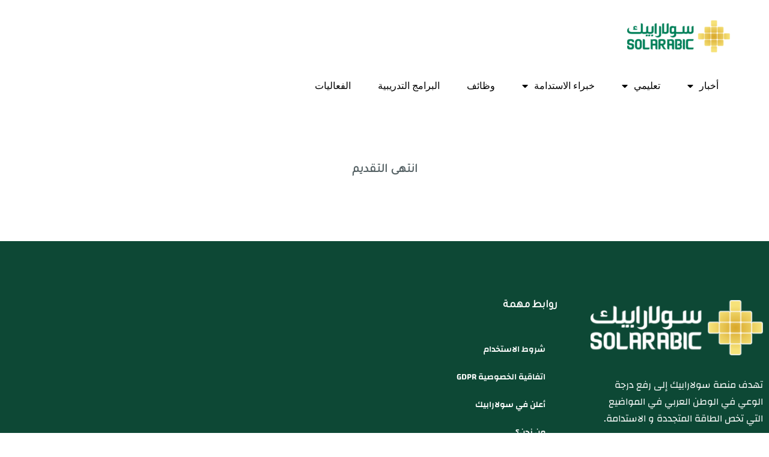

--- FILE ---
content_type: text/html; charset=UTF-8
request_url: https://jobs.solarabic.com/?post_type=job_listing&p=4297
body_size: 48421
content:
<!DOCTYPE html>
<html dir="rtl" lang="ar">
<head>
	<meta charset="UTF-8">
	<meta name="viewport" content="width=device-width, initial-scale=1.0, viewport-fit=cover" />		<meta name='robots' content='noindex, follow' />
<!-- Google tag (gtag.js) consent mode dataLayer added by Site Kit -->
<script type="text/javascript" id="google_gtagjs-js-consent-mode-data-layer">
/* <![CDATA[ */
window.dataLayer = window.dataLayer || [];function gtag(){dataLayer.push(arguments);}
gtag('consent', 'default', {"ad_personalization":"denied","ad_storage":"denied","ad_user_data":"denied","analytics_storage":"denied","functionality_storage":"denied","security_storage":"denied","personalization_storage":"denied","region":["AT","BE","BG","CH","CY","CZ","DE","DK","EE","ES","FI","FR","GB","GR","HR","HU","IE","IS","IT","LI","LT","LU","LV","MT","NL","NO","PL","PT","RO","SE","SI","SK"],"wait_for_update":500});
window._googlesitekitConsentCategoryMap = {"statistics":["analytics_storage"],"marketing":["ad_storage","ad_user_data","ad_personalization"],"functional":["functionality_storage","security_storage"],"preferences":["personalization_storage"]};
window._googlesitekitConsents = {"ad_personalization":"denied","ad_storage":"denied","ad_user_data":"denied","analytics_storage":"denied","functionality_storage":"denied","security_storage":"denied","personalization_storage":"denied","region":["AT","BE","BG","CH","CY","CZ","DE","DK","EE","ES","FI","FR","GB","GR","HR","HU","IE","IS","IT","LI","LT","LU","LV","MT","NL","NO","PL","PT","RO","SE","SI","SK"],"wait_for_update":500};
/* ]]> */
</script>
<!-- End Google tag (gtag.js) consent mode dataLayer added by Site Kit -->

	<!-- This site is optimized with the Yoast SEO plugin v26.7 - https://yoast.com/wordpress/plugins/seo/ -->
	<title>Junior Commercial Project Manager - مدير مشروع تجاري مبتدئ - وظائف الطاقة المتجددة وظائف الطاقة الشمسية</title>
	<link rel="canonical" href="https://jobs.solarabic.com/?post_type=job_listing&p=4297" />
	<meta property="og:locale" content="ar_AR" />
	<meta property="og:type" content="article" />
	<meta property="og:title" content="Junior Commercial Project Manager - مدير مشروع تجاري مبتدئ - وظائف الطاقة المتجددة وظائف الطاقة الشمسية" />
	<meta property="og:description" content="About the job Siemens strongly believes in the value of a Digital Portfolio, hence Smart Infrastructure combines Digital Power Distribution and Digital Building Infrastructure technologies. Our Digital Portfolio will enable our customers to enjoy occupant’s intuitive buildings which are comfortable, [&hellip;]" />
	<meta property="og:url" content="https://jobs.solarabic.com/?post_type=job_listing&amp;p=4297" />
	<meta property="og:site_name" content="وظائف الطاقة المتجددة وظائف الطاقة الشمسية" />
	<meta property="article:publisher" content="https://www.facebook.com/solarabic/" />
	<meta property="article:modified_time" content="2023-11-28T21:10:09+00:00" />
	<meta property="og:image" content="https://jobs.solarabic.com/wp-content/uploads/2023/03/SIEMENS-2.jpg" />
	<meta property="og:image:width" content="1200" />
	<meta property="og:image:height" content="675" />
	<meta property="og:image:type" content="image/jpeg" />
	<meta name="twitter:card" content="summary_large_image" />
	<meta name="twitter:site" content="@solarabic" />
	<meta name="twitter:label1" content="وقت القراءة المُقدّر" />
	<meta name="twitter:data1" content="3 دقائق" />
	<script type="application/ld+json" class="yoast-schema-graph">{"@context":"https://schema.org","@graph":[{"@type":"WebPage","@id":"https://jobs.solarabic.com/?post_type=job_listing&p=4297","url":"https://jobs.solarabic.com/?post_type=job_listing&p=4297","name":"Junior Commercial Project Manager - مدير مشروع تجاري مبتدئ - وظائف الطاقة المتجددة وظائف الطاقة الشمسية","isPartOf":{"@id":"https://jobs.solarabic.com/#website"},"primaryImageOfPage":{"@id":"https://jobs.solarabic.com/?post_type=job_listing&p=4297#primaryimage"},"image":{"@id":"https://jobs.solarabic.com/?post_type=job_listing&p=4297#primaryimage"},"thumbnailUrl":"https://jobs.solarabic.com/wp-content/uploads/2023/03/SIEMENS-2.jpg","datePublished":"2023-11-14T16:46:54+00:00","dateModified":"2023-11-28T21:10:09+00:00","breadcrumb":{"@id":"https://jobs.solarabic.com/?post_type=job_listing&p=4297#breadcrumb"},"inLanguage":"ar","potentialAction":[{"@type":"ReadAction","target":["https://jobs.solarabic.com/?post_type=job_listing&p=4297"]}]},{"@type":"ImageObject","inLanguage":"ar","@id":"https://jobs.solarabic.com/?post_type=job_listing&p=4297#primaryimage","url":"https://jobs.solarabic.com/wp-content/uploads/2023/03/SIEMENS-2.jpg","contentUrl":"https://jobs.solarabic.com/wp-content/uploads/2023/03/SIEMENS-2.jpg","width":1200,"height":675},{"@type":"BreadcrumbList","@id":"https://jobs.solarabic.com/?post_type=job_listing&p=4297#breadcrumb","itemListElement":[{"@type":"ListItem","position":1,"name":"الرئيسية","item":"https://jobs.solarabic.com/"},{"@type":"ListItem","position":2,"name":"وظائف","item":"https://jobs.solarabic.com/job-listings/"},{"@type":"ListItem","position":3,"name":"Junior Commercial Project Manager &#8211; مدير مشروع تجاري مبتدئ"}]},{"@type":"WebSite","@id":"https://jobs.solarabic.com/#website","url":"https://jobs.solarabic.com/","name":"وظائف الطاقة المتجددة وظائف الطاقة الشمسية","description":"دليلك الشامل لوظائف الطاقة الشمسية و وظائف الطاقة المتجددة والسيارات الكهربائية","publisher":{"@id":"https://jobs.solarabic.com/#organization"},"potentialAction":[{"@type":"SearchAction","target":{"@type":"EntryPoint","urlTemplate":"https://jobs.solarabic.com/?s={search_term_string}"},"query-input":{"@type":"PropertyValueSpecification","valueRequired":true,"valueName":"search_term_string"}}],"inLanguage":"ar"},{"@type":"Organization","@id":"https://jobs.solarabic.com/#organization","name":"Solarabic Jobs","url":"https://jobs.solarabic.com/","logo":{"@type":"ImageObject","inLanguage":"ar","@id":"https://jobs.solarabic.com/#/schema/logo/image/","url":"https://jobs.solarabic.com/wp-content/uploads/2022/04/Solarabic-Logo-02_small.png","contentUrl":"https://jobs.solarabic.com/wp-content/uploads/2022/04/Solarabic-Logo-02_small.png","width":800,"height":302,"caption":"Solarabic Jobs"},"image":{"@id":"https://jobs.solarabic.com/#/schema/logo/image/"},"sameAs":["https://www.facebook.com/solarabic/","https://x.com/solarabic","https://www.linkedin.com/company/solarabic"]}]}</script>
	<!-- / Yoast SEO plugin. -->


<link rel='dns-prefetch' href='//www.googletagmanager.com' />
<link rel='dns-prefetch' href='//code.jquery.com' />
<link rel='dns-prefetch' href='//fonts.googleapis.com' />
<link rel='dns-prefetch' href='//pagead2.googlesyndication.com' />
<link rel='preconnect' href='https://fonts.gstatic.com' crossorigin />
<link rel="alternate" type="application/rss+xml" title="وظائف الطاقة المتجددة وظائف الطاقة الشمسية &laquo; الخلاصة" href="https://jobs.solarabic.com/feed/" />
<link rel="alternate" type="application/rss+xml" title="وظائف الطاقة المتجددة وظائف الطاقة الشمسية &laquo; خلاصة التعليقات" href="https://jobs.solarabic.com/comments/feed/" />
<link rel="alternate" title="oEmbed (JSON)" type="application/json+oembed" href="https://jobs.solarabic.com/wp-json/oembed/1.0/embed?url=https%3A%2F%2Fjobs.solarabic.com%2F%3Fpost_type%3Djob_listing%26p%3D4297" />
<link rel="alternate" title="oEmbed (XML)" type="text/xml+oembed" href="https://jobs.solarabic.com/wp-json/oembed/1.0/embed?url=https%3A%2F%2Fjobs.solarabic.com%2F%3Fpost_type%3Djob_listing%26p%3D4297&#038;format=xml" />
<style id='wp-img-auto-sizes-contain-inline-css' type='text/css'>
img:is([sizes=auto i],[sizes^="auto," i]){contain-intrinsic-size:3000px 1500px}
/*# sourceURL=wp-img-auto-sizes-contain-inline-css */
</style>
<style id='wp-emoji-styles-inline-css' type='text/css'>

	img.wp-smiley, img.emoji {
		display: inline !important;
		border: none !important;
		box-shadow: none !important;
		height: 1em !important;
		width: 1em !important;
		margin: 0 0.07em !important;
		vertical-align: -0.1em !important;
		background: none !important;
		padding: 0 !important;
	}
/*# sourceURL=wp-emoji-styles-inline-css */
</style>
<link rel='stylesheet' id='wp-block-library-rtl-css' href='https://jobs.solarabic.com/wp-includes/css/dist/block-library/style-rtl.min.css?ver=6.9' type='text/css' media='all' />
<style id='classic-theme-styles-inline-css' type='text/css'>
/*! This file is auto-generated */
.wp-block-button__link{color:#fff;background-color:#32373c;border-radius:9999px;box-shadow:none;text-decoration:none;padding:calc(.667em + 2px) calc(1.333em + 2px);font-size:1.125em}.wp-block-file__button{background:#32373c;color:#fff;text-decoration:none}
/*# sourceURL=/wp-includes/css/classic-themes.min.css */
</style>
<style id='global-styles-inline-css' type='text/css'>
:root{--wp--preset--aspect-ratio--square: 1;--wp--preset--aspect-ratio--4-3: 4/3;--wp--preset--aspect-ratio--3-4: 3/4;--wp--preset--aspect-ratio--3-2: 3/2;--wp--preset--aspect-ratio--2-3: 2/3;--wp--preset--aspect-ratio--16-9: 16/9;--wp--preset--aspect-ratio--9-16: 9/16;--wp--preset--color--black: #000000;--wp--preset--color--cyan-bluish-gray: #abb8c3;--wp--preset--color--white: #ffffff;--wp--preset--color--pale-pink: #f78da7;--wp--preset--color--vivid-red: #cf2e2e;--wp--preset--color--luminous-vivid-orange: #ff6900;--wp--preset--color--luminous-vivid-amber: #fcb900;--wp--preset--color--light-green-cyan: #7bdcb5;--wp--preset--color--vivid-green-cyan: #00d084;--wp--preset--color--pale-cyan-blue: #8ed1fc;--wp--preset--color--vivid-cyan-blue: #0693e3;--wp--preset--color--vivid-purple: #9b51e0;--wp--preset--gradient--vivid-cyan-blue-to-vivid-purple: linear-gradient(135deg,rgb(6,147,227) 0%,rgb(155,81,224) 100%);--wp--preset--gradient--light-green-cyan-to-vivid-green-cyan: linear-gradient(135deg,rgb(122,220,180) 0%,rgb(0,208,130) 100%);--wp--preset--gradient--luminous-vivid-amber-to-luminous-vivid-orange: linear-gradient(135deg,rgb(252,185,0) 0%,rgb(255,105,0) 100%);--wp--preset--gradient--luminous-vivid-orange-to-vivid-red: linear-gradient(135deg,rgb(255,105,0) 0%,rgb(207,46,46) 100%);--wp--preset--gradient--very-light-gray-to-cyan-bluish-gray: linear-gradient(135deg,rgb(238,238,238) 0%,rgb(169,184,195) 100%);--wp--preset--gradient--cool-to-warm-spectrum: linear-gradient(135deg,rgb(74,234,220) 0%,rgb(151,120,209) 20%,rgb(207,42,186) 40%,rgb(238,44,130) 60%,rgb(251,105,98) 80%,rgb(254,248,76) 100%);--wp--preset--gradient--blush-light-purple: linear-gradient(135deg,rgb(255,206,236) 0%,rgb(152,150,240) 100%);--wp--preset--gradient--blush-bordeaux: linear-gradient(135deg,rgb(254,205,165) 0%,rgb(254,45,45) 50%,rgb(107,0,62) 100%);--wp--preset--gradient--luminous-dusk: linear-gradient(135deg,rgb(255,203,112) 0%,rgb(199,81,192) 50%,rgb(65,88,208) 100%);--wp--preset--gradient--pale-ocean: linear-gradient(135deg,rgb(255,245,203) 0%,rgb(182,227,212) 50%,rgb(51,167,181) 100%);--wp--preset--gradient--electric-grass: linear-gradient(135deg,rgb(202,248,128) 0%,rgb(113,206,126) 100%);--wp--preset--gradient--midnight: linear-gradient(135deg,rgb(2,3,129) 0%,rgb(40,116,252) 100%);--wp--preset--font-size--small: 13px;--wp--preset--font-size--medium: 20px;--wp--preset--font-size--large: 36px;--wp--preset--font-size--x-large: 42px;--wp--preset--spacing--20: 0.44rem;--wp--preset--spacing--30: 0.67rem;--wp--preset--spacing--40: 1rem;--wp--preset--spacing--50: 1.5rem;--wp--preset--spacing--60: 2.25rem;--wp--preset--spacing--70: 3.38rem;--wp--preset--spacing--80: 5.06rem;--wp--preset--shadow--natural: 6px 6px 9px rgba(0, 0, 0, 0.2);--wp--preset--shadow--deep: 12px 12px 50px rgba(0, 0, 0, 0.4);--wp--preset--shadow--sharp: 6px 6px 0px rgba(0, 0, 0, 0.2);--wp--preset--shadow--outlined: 6px 6px 0px -3px rgb(255, 255, 255), 6px 6px rgb(0, 0, 0);--wp--preset--shadow--crisp: 6px 6px 0px rgb(0, 0, 0);}:where(.is-layout-flex){gap: 0.5em;}:where(.is-layout-grid){gap: 0.5em;}body .is-layout-flex{display: flex;}.is-layout-flex{flex-wrap: wrap;align-items: center;}.is-layout-flex > :is(*, div){margin: 0;}body .is-layout-grid{display: grid;}.is-layout-grid > :is(*, div){margin: 0;}:where(.wp-block-columns.is-layout-flex){gap: 2em;}:where(.wp-block-columns.is-layout-grid){gap: 2em;}:where(.wp-block-post-template.is-layout-flex){gap: 1.25em;}:where(.wp-block-post-template.is-layout-grid){gap: 1.25em;}.has-black-color{color: var(--wp--preset--color--black) !important;}.has-cyan-bluish-gray-color{color: var(--wp--preset--color--cyan-bluish-gray) !important;}.has-white-color{color: var(--wp--preset--color--white) !important;}.has-pale-pink-color{color: var(--wp--preset--color--pale-pink) !important;}.has-vivid-red-color{color: var(--wp--preset--color--vivid-red) !important;}.has-luminous-vivid-orange-color{color: var(--wp--preset--color--luminous-vivid-orange) !important;}.has-luminous-vivid-amber-color{color: var(--wp--preset--color--luminous-vivid-amber) !important;}.has-light-green-cyan-color{color: var(--wp--preset--color--light-green-cyan) !important;}.has-vivid-green-cyan-color{color: var(--wp--preset--color--vivid-green-cyan) !important;}.has-pale-cyan-blue-color{color: var(--wp--preset--color--pale-cyan-blue) !important;}.has-vivid-cyan-blue-color{color: var(--wp--preset--color--vivid-cyan-blue) !important;}.has-vivid-purple-color{color: var(--wp--preset--color--vivid-purple) !important;}.has-black-background-color{background-color: var(--wp--preset--color--black) !important;}.has-cyan-bluish-gray-background-color{background-color: var(--wp--preset--color--cyan-bluish-gray) !important;}.has-white-background-color{background-color: var(--wp--preset--color--white) !important;}.has-pale-pink-background-color{background-color: var(--wp--preset--color--pale-pink) !important;}.has-vivid-red-background-color{background-color: var(--wp--preset--color--vivid-red) !important;}.has-luminous-vivid-orange-background-color{background-color: var(--wp--preset--color--luminous-vivid-orange) !important;}.has-luminous-vivid-amber-background-color{background-color: var(--wp--preset--color--luminous-vivid-amber) !important;}.has-light-green-cyan-background-color{background-color: var(--wp--preset--color--light-green-cyan) !important;}.has-vivid-green-cyan-background-color{background-color: var(--wp--preset--color--vivid-green-cyan) !important;}.has-pale-cyan-blue-background-color{background-color: var(--wp--preset--color--pale-cyan-blue) !important;}.has-vivid-cyan-blue-background-color{background-color: var(--wp--preset--color--vivid-cyan-blue) !important;}.has-vivid-purple-background-color{background-color: var(--wp--preset--color--vivid-purple) !important;}.has-black-border-color{border-color: var(--wp--preset--color--black) !important;}.has-cyan-bluish-gray-border-color{border-color: var(--wp--preset--color--cyan-bluish-gray) !important;}.has-white-border-color{border-color: var(--wp--preset--color--white) !important;}.has-pale-pink-border-color{border-color: var(--wp--preset--color--pale-pink) !important;}.has-vivid-red-border-color{border-color: var(--wp--preset--color--vivid-red) !important;}.has-luminous-vivid-orange-border-color{border-color: var(--wp--preset--color--luminous-vivid-orange) !important;}.has-luminous-vivid-amber-border-color{border-color: var(--wp--preset--color--luminous-vivid-amber) !important;}.has-light-green-cyan-border-color{border-color: var(--wp--preset--color--light-green-cyan) !important;}.has-vivid-green-cyan-border-color{border-color: var(--wp--preset--color--vivid-green-cyan) !important;}.has-pale-cyan-blue-border-color{border-color: var(--wp--preset--color--pale-cyan-blue) !important;}.has-vivid-cyan-blue-border-color{border-color: var(--wp--preset--color--vivid-cyan-blue) !important;}.has-vivid-purple-border-color{border-color: var(--wp--preset--color--vivid-purple) !important;}.has-vivid-cyan-blue-to-vivid-purple-gradient-background{background: var(--wp--preset--gradient--vivid-cyan-blue-to-vivid-purple) !important;}.has-light-green-cyan-to-vivid-green-cyan-gradient-background{background: var(--wp--preset--gradient--light-green-cyan-to-vivid-green-cyan) !important;}.has-luminous-vivid-amber-to-luminous-vivid-orange-gradient-background{background: var(--wp--preset--gradient--luminous-vivid-amber-to-luminous-vivid-orange) !important;}.has-luminous-vivid-orange-to-vivid-red-gradient-background{background: var(--wp--preset--gradient--luminous-vivid-orange-to-vivid-red) !important;}.has-very-light-gray-to-cyan-bluish-gray-gradient-background{background: var(--wp--preset--gradient--very-light-gray-to-cyan-bluish-gray) !important;}.has-cool-to-warm-spectrum-gradient-background{background: var(--wp--preset--gradient--cool-to-warm-spectrum) !important;}.has-blush-light-purple-gradient-background{background: var(--wp--preset--gradient--blush-light-purple) !important;}.has-blush-bordeaux-gradient-background{background: var(--wp--preset--gradient--blush-bordeaux) !important;}.has-luminous-dusk-gradient-background{background: var(--wp--preset--gradient--luminous-dusk) !important;}.has-pale-ocean-gradient-background{background: var(--wp--preset--gradient--pale-ocean) !important;}.has-electric-grass-gradient-background{background: var(--wp--preset--gradient--electric-grass) !important;}.has-midnight-gradient-background{background: var(--wp--preset--gradient--midnight) !important;}.has-small-font-size{font-size: var(--wp--preset--font-size--small) !important;}.has-medium-font-size{font-size: var(--wp--preset--font-size--medium) !important;}.has-large-font-size{font-size: var(--wp--preset--font-size--large) !important;}.has-x-large-font-size{font-size: var(--wp--preset--font-size--x-large) !important;}
:where(.wp-block-post-template.is-layout-flex){gap: 1.25em;}:where(.wp-block-post-template.is-layout-grid){gap: 1.25em;}
:where(.wp-block-term-template.is-layout-flex){gap: 1.25em;}:where(.wp-block-term-template.is-layout-grid){gap: 1.25em;}
:where(.wp-block-columns.is-layout-flex){gap: 2em;}:where(.wp-block-columns.is-layout-grid){gap: 2em;}
:root :where(.wp-block-pullquote){font-size: 1.5em;line-height: 1.6;}
/*# sourceURL=global-styles-inline-css */
</style>
<link rel='stylesheet' id='ap_plugin_main_stylesheet-css' href='https://jobs.solarabic.com/wp-content/plugins/ap-plugin-scripteo/frontend/css/asset/style.css?ver=6.9' type='text/css' media='all' />
<link rel='stylesheet' id='ap_plugin_user_panel-css' href='https://jobs.solarabic.com/wp-content/plugins/ap-plugin-scripteo/frontend/css/asset/user-panel.css?ver=6.9' type='text/css' media='all' />
<link rel='stylesheet' id='ap_plugin_template_stylesheet-css' href='https://jobs.solarabic.com/wp-content/plugins/ap-plugin-scripteo/frontend/css/all.css?ver=6.9' type='text/css' media='all' />
<link rel='stylesheet' id='ap_plugin_animate_stylesheet-css' href='https://jobs.solarabic.com/wp-content/plugins/ap-plugin-scripteo/frontend/css/asset/animate.css?ver=6.9' type='text/css' media='all' />
<link rel='stylesheet' id='ap_plugin_chart_stylesheet-css' href='https://jobs.solarabic.com/wp-content/plugins/ap-plugin-scripteo/frontend/css/asset/chart.css?ver=6.9' type='text/css' media='all' />
<link rel='stylesheet' id='ap_plugin_carousel_stylesheet-css' href='https://jobs.solarabic.com/wp-content/plugins/ap-plugin-scripteo/frontend/css/asset/bsa.carousel.css?ver=6.9' type='text/css' media='all' />
<link rel='stylesheet' id='ap_plugin_materialize_stylesheet-css' href='https://jobs.solarabic.com/wp-content/plugins/ap-plugin-scripteo/frontend/css/asset/material-design.css?ver=6.9' type='text/css' media='all' />
<link rel='stylesheet' id='jquery-ui-css' href='//code.jquery.com/ui/1.13.3/themes/smoothness/jquery-ui.min.css?ver=1.13.3' type='text/css' media='all' />
<link rel='stylesheet' id='select2-css' href='https://jobs.solarabic.com/wp-content/plugins/wp-job-manager/assets/lib/select2/select2.min.css?ver=4.0.10' type='text/css' media='all' />
<link rel='stylesheet' id='font-awesome-css' href='https://jobs.solarabic.com/wp-content/themes/jobhunt/assets/vendors/fontawesome/css/all.min.css?ver=5.12.0' type='text/css' media='all' />
<link rel='stylesheet' id='line-awesome-css' href='https://jobs.solarabic.com/wp-content/themes/jobhunt/assets/vendors/line-awesome/css/line-awesome.min.css?ver=1.3.0' type='text/css' media='all' />
<link rel='stylesheet' id='animate-css' href='https://jobs.solarabic.com/wp-content/themes/jobhunt/assets/vendors/animate.css/animate.min.css?ver=3.7.2' type='text/css' media='all' />
<link rel='stylesheet' id='jobhunt-style-rtl-css' href='https://jobs.solarabic.com/wp-content/themes/jobhunt/style-rtl.css?ver=2.0.4' type='text/css' media='all' />
<style id='jobhunt-style-inline-css' type='text/css'>

        .site-header .jobhunt-stick-this.stuck,
        .site-header.header-v5 .jobhunt-stick-this.stuck {
            background-color: #202020;
        }

        .site-header.header-bg-default .stuck .header-menu > li > a,
        .site-header .stuck .header-menu > li > a {
            color: #ffffff;
        }

        .site-header.header-v5 .stuck .post-a-job a:hover {
            color: #202020;
        }

        .site-header.header-v5 .stuck .post-a-job a,
        .site-header.header-v5 .stuck .post-a-job a:hover {
            border-color: #ffffff;
        }

        .site-header.header-v5 .stuck .post-a-job a:hover {
            background-color: #ffffff;
        }

        .site-header.header-bg-default .stuck .site-branding svg path,
        .site-header .stuck .site-branding svg path {
            fill: #ffffff;
        }
        

        blockquote,
        article .entry-title a:hover,
        article .entry-title a:focus,
        article.post .entry-title a:hover,
        article.post .entry-title a:focus,
        .comment-content .reply a,
        .comment-form .required,
        .blog-grid article.post .entry-meta .comments-link a,
        .blog-grid article.post .entry-meta .posted-on a,
        .pagination li a .meta-nav,
        .widget_search form.search-form label:after,
        .widget_search .woocommerce-product-search label:after,
        .jobhunt_recent_posts_widget a:hover i,
        .jobhunt_recent_posts_widget a:focus i,
        .widget_calendar .calendar_wrap a:hover,
        .widget_calendar .calendar_wrap a:focus,
        .widget ul li a:hover,
        .widget ul li a:focus,
        .widget_rss .widget-title a:hover,
        .widget_rss .widget-title a:focus,
        article .media-attachment .post-icon:hover i,
        article.post .media-attachment .post-icon:hover i,
        article .media-attachment .post-icon:focus i,
        article.post .media-attachment .post-icon:focus i,
        .site-header-inner-wrapper .menu li a:hover,
        .site-header-inner-wrapper .menu li a:focus,
        .footer-v2 .footer-widgets a:hover,
        .footer-v2 .footer-widgets a:focus,
        .footer-v2 .footer-widgets address a:hover,
        .footer-v2 .footer-widgets address a:focus,
        .footer-v2 .footer-widgets .textwidget a:hover,
        .footer-v2 .footer-widgets .textwidget a:focus,
        .footer-v2 .footer-widgets .textwidget a:hover p,
        .footer-v2 .footer-widgets .textwidget a:focus p,
        .footer-v2 .footer-widgets .widget_nav_menu .menu-item a:hover,
        .footer-v2 .footer-widgets .widget_nav_menu .menu-item a:focus,
        .footer-v2 .footer-widgets .widget ul li a:hover,
        .footer-v2 .footer-widgets .widget ul li a:focus,
        .footer-v3 .footer-widgets a:hover,
        .footer-v3 .footer-widgets a:focus,
        .footer-v3 .footer-widgets address a:hover,
        .footer-v3 .footer-widgets address a:focus,
        .footer-v3 .footer-widgets .textwidget a:hover,
        .footer-v3 .footer-widgets .textwidget a:focus,
        .footer-v3 .footer-widgets .textwidget a:hover p,
        .footer-v3 .footer-widgets .textwidget a:focus p,
        .footer-v3 .footer-widgets .widget_nav_menu .menu-item:hover,
        .footer-v3 .footer-widgets .widget_nav_menu .menu-item:focus,
        .footer-v3 .footer-widgets .widget_nav_menu .menu-item:hover a,
        .footer-v3 .footer-widgets .widget_nav_menu .menu-item:focus a,
        .footer-v3 .footer-widgets .widget ul li a:hover,
        .footer-v3 .footer-widgets .widget ul li a:focus,
        .footer-v5 .footer-widgets a:hover,
        .footer-v5 .footer-widgets a:focus,
        .footer-v5 .footer-widgets address a:hover,
        .footer-v5 .footer-widgets address a:focus,
        .footer-v5 .footer-widgets .textwidget a:hover,
        .footer-v5 .footer-widgets .textwidget a:focus,
        .footer-v5 .footer-widgets .textwidget a:hover p,
        .footer-v5 .footer-widgets .textwidget a:focus p,
        .footer-v5 .footer-widgets .widget_nav_menu .menu-item a:hover,
        .footer-v5 .footer-widgets .widget_nav_menu .menu-item a:focus,
        .footer-v5 .footer-widgets .widget ul li a:hover,
        .footer-v5 .footer-widgets .widget ul li a:focus,
        .v1 .job-category .job-count,
        .v1 .job-category > a:hover i,
        .blog-grid article.post .post-readmore a:hover,
        .blog-grid article.post .post-readmore a:focus,
        .blog-grid article .post-readmore a:hover,
        .blog-grid article .post-readmore a:focus,
        .blog-list article.post .post-readmore a:hover,
        .blog-list article.post .post-readmore a:focus,
        .blog-list article .post-readmore a:hover,
        .blog-list article .post-readmore a:focus,
        .how-it-works-section.v1 .step i,
        .job-pricing-inner .woocommerce-Price-amount,
        .job-list-section .load_more_jobs strong,
        .how-it-works-section.v3 .step:hover i,
        .candidate-profile-inner .view-resume,
        .v4.job-categories-section .job-category i,
        .v2.jh-site-stats-section .site-stats .stats-count,
        .v4.how-it-works-section .step i,
        .job-list-tab-section .load_more_jobs strong,
        .jobhunt-faq-section .faq-content-question-header h5[data-toggle="collapse"]::after,
        .faq-with-testimonail-section .slick-dots li.slick-active button::before,
        .header-search-icon .job-search-block .job-search-keywords::after,
        .header-search-icon .job-search-block .job-search-location::after,
        .header-search-icon .resume-search-block .resume-search-keywords::after,
        .header-search-icon .resume-search-block .resume-search-location::after,
        .page-template-template-homepage-v1 .job-search-block .job-search-keywords::after,
        .page-template-template-homepage-v1 .job-search-block .job-search-location::after,
        .page-template-template-homepage-v1 .resume-search-block .resume-search-keywords::after,
        .page-template-template-homepage-v1 .resume-search-block .resume-search-location::after,
        .page-template-template-homepage-v1 .site-content-page-header-inner::after,
        .page-template-template-homepage-v3 .site-content-page-header-inner::after,
        .jh-companies .company-category .categories a,
        .widget-area .jobhunt-wpjm-search button,
        .widget_jobhunt_wpjm_location_search button,
        .jobhunt-wpjmc-search button,
        .jobhunt-wpjmc-location-search button,
        .jobhunt-wpjmr-search button,
        .jobhunt-wpjmr-location-search button,
        .woocommerce-product-search button,
        .widget_jobhunt_wpjm_date_filter .jobhunt-wpjm-date-filter-list__item.chosen a::before,
        .widget_jobhunt_wpjmc_date_filter .jobhunt-wpjmc-date-filter-list__item.chosen a::before,
        .widget_jobhunt_wpjmr_date_filter .jobhunt-wpjmr-date-filter-list__item.chosen a::before,
        .company-profile-inner .company-location,
        .single-resume-content .single-resume__content-area .resume-manager-education dt::before,
        .single-resume-content .single-resume__content-area .resume-manager-skills li::before,
        .job-listing-company strong,
        .post-type-archive-job_listing .job-search-block .job-search-keywords::after,
        .post-type-archive-job_listing .job-search-block .job-search-location::after,
        .type-list-classic.post-type-archive-job_listing .jobhunt-wpjm-active-filters > ul .chosen a,
        .job-list-summary-section .job_summary_content strong,
        .page-template-template-homepage-v1 .jh-scroll-to a i,
        .page-template-template-homepage-v3 .jh-scroll-to a i,
        .page-template-template-homepage-v5 .jh-scroll-to a i:hover,
        .comment-list .woocommerce-review__published-date,
        .comment-list .woocommerce-review__published-date a,
        .job_listing.job_position_featured .job-listing-loop-job__title {
            color: #0b9848;
        }

        .site-header.header-v5,
        .footer-v2 .footer-widget .social-menu-widget .menu-item a:hover,
        .footer-v2 .footer-wadget .social-menu-widget .menu-item a:focus,
        .footer-v2 .footer-widget .social-menu-widget li a:hover,
        .footer-v2 .footer-widget .social-menu-widget li a:focus,
        .v2.job-categories-section .job-category:hover i,
        .v1.jh-site-stats-section,
        .product.featured .job-pricing-inner,
        .how-it-works-section.v2 .step i,
        .banner-with-image-section::after,
        .dual-banner-inner .banners .align-end::after,
        .feature-inner:hover .feature-thumbnail i,
        .feature-inner:focus .feature-thumbnail i,
        .error-404 .home-button a:hover,
        .error-404 .home-button a:focus,
        .error-404 .search-submit:hover,
        .error-404 .search-submit:focus,
        .how-it-works-step,
        .header-menu .sub-menu > li > a.active,
        .header-menu .sub-menu > li > a:active,
        .company-profile-inner .slick-arrow:hover,
        .company-profile-inner .slick-arrow:focus,
        .jobhunt-wpjm-active-filters > ul .chosen a,
        .type-list-classic.post-type-archive-job_listing .jobhunt-wpjm-active-filters > ul .chosen a:hover,
        #submit-job-form .job-manager-uploaded-file-preview .job-manager-remove-uploaded-file::before,
        .site-header.header-v5 .jobhunt-stick-this.stuck,
        .off-canvas-navbar-toggle-buttons .navbar-toggler,
        #scrollUp:hover,
        #scrollUp:focus,
        .banners-block:not(.with-action):hover,
        .page-template-template-homepage-v1 .jh-scroll-to a:hover i,
        .page-template-template-homepage-v1 .jh-scroll-to a:focus i,
        .page-template-template-homepage-v3 .jh-scroll-to a:hover i,
        .page-template-template-homepage-v3 .jh-scroll-to a:focus i {
            background-color: #0b9848;
        }

        .how-it-works-section.v1 .step i,
        .how-it-works-section.v1 .step + .step::before,
        .how-it-works-section.v2 .step + .step::before,
        .v2 .testimonials img,
        .blog-grid .comments-link,
        .v3 .testimonials img,
        .how-it-works-section.v3 .step:hover i,
        .feature-inner:hover .feature-thumbnail i,
        .feature-inner:focus .feature-thumbnail i,
        .error-404 .home-button a:hover,
        .error-404 .home-button a:focus,
        .error-404 .search-submit:hover,
        .error-404 .search-submit:focus,
        .company-profile-inner .slick-arrow:hover,
        .company-profile-inner .slick-arrow:focus,
        #scrollUp:hover,
        #scrollUp:focus,
        .page-template-template-homepage-v1 .jh-scroll-to a:hover,
        .page-template-template-homepage-v1 .jh-scroll-to a:focus,
        .widget_price_filter .ui-slider .ui-slider-handle {
            border-color: #0b9848;
        }

        .header-v4 .header-menu li.menu-item-user-page a,
        .header-v4 .header-menu li.menu-item-register a {
            color: #0b9848;
            border-color: #0b9848;
        }

        .header-v4 .header-menu li.menu-item-user-page a:hover,
        .header-v4 .header-menu li.menu-item-register a:hover {
            background-color: #0b9848;
            border-color: #0b9848;
            color: #fff;
        }

        .post-a-job a,
        .jobhunt_newsletter_widget .newsletter-form button[type="submit"],
        .checkout-button,
        button[name="woocommerce_checkout_place_order"],
        .application_button,
        .job-pricing-inner .job-pricing-features a,
        .job-list-tab-section .nav-tabs .nav-link.active,
        .contact-form input[type="submit"],
        .page-template-template-homepage-v4 .job-search-block form button,
        .page-template-template-homepage-v5 .job-search-block .job-search-submit button,
        .page-template-template-homepage-v2 .job-search-block form .job-search-submit button,
        .page-template-template-homepage-v4 .resume-search-block form button,
        .page-template-template-homepage-v5 .resume-search-block .resume-search-submit button,
        .page-template-template-homepage-v2 .resume-search-block form .resume-search-submit button,
        .company-single-head__right .company-location-map,
        .companies-listing-a-z .company-group-inner .company-letter,
        .resume-single-type-v2 .single-resume-content-navbar .contact-candidate-email a,
        .job-manager-form fieldset .resume-manager-data-row .resume-manager-remove-row,
        .resume-manager-candidate-dashboard tfoot a,
        .job-manager-job-dashboard-content tfoot a,
        article.post-password-required .post-password-form input[type="submit"],
        article.post.post-password-required .post-password-form input[type="submit"],
        .handheld-sidebar-toggle .btn,
        .woocommerce-mini-cart__buttons .button.checkout,
        .job-manager-form.wp-job-manager-bookmarks-form .remove-bookmark,
        .job_tags a,
        .onsale,
        .wpforms-container.contact-form .wpforms-form .wpforms-submit-container .wpforms-submit,
        .wpforms-container.newsletter-form .wpforms-form .wpforms-submit-container .wpforms-submit {
            background-color: #0b9848;
            border-color: #0b9848;
            color: #fff;
        }

        .post-a-job a:hover,
        .jobhunt_newsletter_widget .newsletter-form button[type="submit"]:hover,
        .checkout-button:hover,
        button[name="woocommerce_checkout_place_order"]:hover,
        .application_button:hover,
        .job-pricing-inner .job-pricing-features a:hover,
        .job-list-tab-section .nav-tabs .nav-link.active:hover,
        .contact-form input[type="submit"]:hover,
        .page-template-template-homepage-v4 .job-search-block form button:hover,
        .page-template-template-homepage-v5 .job-search-block .job-search-submit button:hover,
        .page-template-template-homepage-v2 .job-search-block form .job-search-submit button:hover,
        .page-template-template-homepage-v4 .resume-search-block form button:hover,
        .page-template-template-homepage-v5 .resume-search-block .resume-search-submit button:hover,
        .page-template-template-homepage-v2 .resume-search-block form .resume-search-submit button:hover,
        .company-single-head__right .company-location-map:hover,
        .companies-listing-a-z .company-group-inner .company-letter:hover,
        .resume-single-type-v2 .single-resume-content-navbar .contact-candidate-email a:hover,
        .job-manager-form fieldset .resume-manager-data-row .resume-manager-remove-row:hover,
        .resume-manager-candidate-dashboard tfoot a:hover,
        .job-manager-job-dashboard-content tfoot a:hover,
        article.post-password-required .post-password-form input[type="submit"]:hover,
        article.post.post-password-required .post-password-form input[type="submit"]:hover,
        .handheld-sidebar-toggle .btn:hover,
        .woocommerce-mini-cart__buttons .button.checkout:hover,
        .job-manager-form.wp-job-manager-bookmarks-form .remove-bookmark:hover,
        .job_tags a:hover,
        .onsale:hover,
        .wpforms-container.contact-form .wpforms-form .wpforms-submit-container .wpforms-submit:hover,
        .wpforms-container.newsletter-form .wpforms-form .wpforms-submit-container .wpforms-submit:hover {
            background-color: #555555;
            border-color: #555555;
            color: #fff;
        }

        .product.featured .job-pricing-inner .job-pricing-features a,
        #resume_preview input.button {
            border-color: #fb236a;
        }

        .product.featured .job-pricing-inner .job-pricing-features a:hover,
        #resume_preview input.button:hover {
            background-color: #555555;
            border-color: #555555;
            color: #fff;
        }

        a:hover,
        .post-author-info .media-heading a:hover,
        .post-author-info .media-heading a:focus,
        article .posted-on a:hover,
        article .posted-on a:focus,
        article.post .posted-on a:hover,
        article.post .posted-on a:focus,
        article .comments-link a:hover,
        article .comments-link a:focus,
        article.post .comments-link a:hover,
        article.post .comments-link a:focus,
        article .cat-links a:hover,
        article .cat-links a:focus,
        article.post .cat-links a:hover,
        article.post .cat-links a:focus,
        .comment-list .woocommerce-review__published-date a,
        .comment-list .woocommerce-review__published-date,
        .single-job-listing-overview__detail--icon,
        .v1 .job-category i,
        .v1 .testimonial-inner::before,
        .jh-resumes .candidate-title strong,
        .page-template-template-homepage-v3 .job-search-block .section-title,
        .page-template-template-homepage-v3 .resume-search-block .section-title,
        .jh-companies .company-title-position .open-positions,
        .company-single-head__left i,
        .single-company__inner .company-overview-inner i,
        .single-resume-inner .single-candidate-details .job-title,
        .resume-single-type-v1 .single-resume-content-navbar ul li a.active,
        .single-resume-content .single-resume__content-area .resume-manager-education .location,
        .single-resume-content .single-resume__content-area .resume-manager-experience dt::before,
        .single-resume-content .single-resume__content-area .resume-manager-experience .job_title,
        .single-resume-content .single-resume__content-area .resume-manager-awards .award-title,
        .single-resume-content .single-resume__content-area .resume-manager-awards dt::before,
        .single-resume__overview .single-resume__widget--content li i,
        .resume-single-type-v2 .single-resume-content-navbar .navbar-links li a.active,
        .job_listing-single-job-info .job-listing-single-location-salary-posted > div > i,
        .job_listing-single-job-info .job-listing_single_job__salary a,
        .job_listing-single-job-info .job-listing-single-location-salary-posted > div a:hover,
        .job_listing-single-job-info .job-listing-single-location-salary-posted > div a:focus,
        .job_listing-single-job-info .job-listing_single_job__category a:hover,
        .job_listing-single-job-info .job-listing_single_job__category a:focus,
        .single-job-listing-company__contact > a::before,
        .single-job-listing-company__contact > span::before,
        .single-job-listing-company__contact > a:hover,
        .single-job-listing-company__contact > a:focus,
        .job-single-type-v3 .job-location-type .location i,,
        .wpjm-activated .woocommerce-MyAccount-navigation-link a:hover,
        .wpjm-activated .woocommerce-MyAccount-navigation-link a:focus,
        .wpjm-activated .woocommerce-MyAccount-navigation-link.is-active a,
        .jobhunt-wpjm-active-filters .clear-all a,
        .single_job_listing .application-deadline:before,
        .single-company__inner .company-overview-inner .value a:hover,
        .single-company__inner .company-overview-inner .value a:focus,
        .single-resume__overview .single-resume__widget--content > li .single-resume-overview__detail-content--value a:hover,
        .single-resume__overview .single-resume__widget--content > li .single-resume-overview__detail-content--value a:focus,
        .claim-link a:hover,
        .claim-link a:focus,
        .job_listing.job_position_featured .job-listing-loop-job__title:after {
            color: #dd9933;
        }

        .banners-block:not(.with-action),
        .resume-single-type-v1 .single-candidate-head-left .categories li a:hover,
        .resume-single-type-v1 .single-candidate-head-left .categories li a:focus,
        .resume-single-type-v2 .single-candidate-details .categories li a:hover,
        .resume-single-type-v2 .single-candidate-details .categories li a:focus,
        .error-404 .search-submit {
            background-color: #dd9933;
        }

        .company-type-v3 .jh-companies .company-inner:hover,
        .error-404 .search-submit {
            border-color: #dd9933;
        }

        .resume-single-type-v1 .single-resume-content-navbar ul li a.active  {
            border-bottom-color: #dd9933;
        }

        .page-template-template-homepage-v1 .job-search-block .section-sub-title,
        .page-template-template-homepage-v1 .resume-search-block .section-sub-title {
            color: #135d647;
        }

        .company-letters ul,
        .jh-companies-control-bar .companies-sorting select {
            background-color: #154ec4f;
        }

        .testimonial-block.v1::after,
        .banners-block.with-action::after {
            background-color: #2c1f0a;
        }

        .error-404 .content-404::after,
        .post-type-archive-job_listing .header-bg-default + .site-content-page-header:after,
        .single-job_listing .header-bg-default + .site-content-page-header:after,
        .post-type-archive-resume .header-bg-default + .site-content-page-header:after,
        .post-type-archive-company .header-bg-default + .site-content-page-header:after,
        .single-company .header-bg-default + .site-content-page-header:after,
        .single-resume-head::before,
        .single-job-preview .site-content-page-header::after,
        .single-resume-preview.single-resume .site-content-page-header::after,
        .blog .header-bg-default + .site-content-page-header:after,
        .blog-archive .header-bg-default + .site-content-page-header:after,
        .single.single-post .header-bg-default + .site-content-page-header:after,
        .page-template-default .header-bg-default + .site-content-page-header:after,
        .page-template-template-aboutpage .header-bg-default + .site-content-page-header:after,
        .page-template-template-sidebar .header-bg-default + .site-content-page-header:after,
        .page-template-template-job-sidebar .header-bg-default + .site-content-page-header:after,
        .page-template-template-resume-sidebar .header-bg-default + .site-content-page-header:after,
        .page-template-template-company-sidebar .header-bg-default + .site-content-page-header:after  {
            background: linear-gradient(45deg, #b17a29 0%, #000000 100%);
        }

        .company-letters ul li:first-child a,
        #submit-job-form > p strong a {
            background-color: #dd9933;
            border-color: #dd9933;
            color: #000;
        }

        .company-letters ul li:first-child a:hover,
        #submit-job-form > p strong a:hover {
            background-color: #555555;
            border-color: #555555;
            color: #fff;
        }

        .header-search-icon .job-search-block .job-search-submit button,
        .page-template-template-homepage-v1 .job-search-block .job-search-submit button,
        .page-template-template-homepage-v3 .job-search-block .job-search-submit button,
        .header-search-icon .resume-search-block .resume-search-submit button,
        .page-template-template-homepage-v1 .resume-search-block .resume-search-submit button,
        .page-template-template-homepage-v3 .resume-search-block .resume-search-submit button,
        #submit-resume-form .ui-sortable .resume-manager-add-row,
        #submit-resume-form .field .resume-manager-add-row,
        .post-type-archive-job_listing .job-search-block .job-search-submit button {
            background-color: #dd9933;
            border-color: #dd9933;
            color: #000;
        }

        .header-search-icon .job-search-block .job-search-submit button:hover,
        .page-template-template-homepage-v1 .job-search-block .job-search-submit button:hover,
        .page-template-template-homepage-v3 .job-search-block .job-search-submit button:hover,
        .header-search-icon .resume-search-block .resume-search-submit button:hover,
        .page-template-template-homepage-v1 .resume-search-block .resume-search-submit button:hover,
        .page-template-template-homepage-v3 .resume-search-block .resume-search-submit button:hover,
        #submit-resume-form .ui-sortable .resume-manager-add-row:hover,
        #submit-resume-form .field .resume-manager-add-row:hover,
        .post-type-archive-job_listing .job-search-block .job-search-submit button:hover {
            background-color: #0b9848;
            border-color: #0b9848;
            color: #fff;
        }

        #customer_login .woocommerce-Button,
        .woocommerce-form.woocommerce-form-login .woocommerce-Button,
        .woocommerce-ResetPassword .woocommerce-Button,
        .jobhunt-register-login-form .tab-content input[type="submit"] {
            background-color: #2c1f0a;
            border-color: #2c1f0a;
            color: #fff;
        }

        #customer_login .woocommerce-Button:hover,
        .woocommerce-form.woocommerce-form-login .woocommerce-Button:hover,
        .woocommerce-ResetPassword .woocommerce-Button:hover,
        .jobhunt-register-login-form .tab-content input[type="submit"]:hover {
            background-color: #0b9848;
            border-color: #0b9848;
            color: #fff;
        }

        @media (max-width: 767.98px) {
            .header-search-icon .job-search-block .job-search-submit button,
            .page-template-template-homepage-v1 .job-search-block .job-search-submit button,
            .page-template-template-homepage-v3 .job-search-block .job-search-submit button,
            .header-search-icon .resume-search-block .resume-search-submit button,
            .page-template-template-homepage-v1 .resume-search-block .resume-search-submit button,
            .page-template-template-homepage-v3 .resume-search-block .resume-search-submit button {
                background-color: #2c1f0a;
                border-color: #2c1f0a;
                color: #fff;
            }
        }

        @media (max-width: 767.98px) {
            .header-search-icon .job-search-block .job-search-submit button:hover,
            .page-template-template-homepage-v1 .job-search-block .job-search-submit button:hover,
            .page-template-template-homepage-v3 .job-search-block .job-search-submit button:hover,
            .header-search-icon .resume-search-block .resume-search-submit button:hover,
            .page-template-template-homepage-v1 .resume-search-block .resume-search-submit button:hover,
            .page-template-template-homepage-v3 .resume-search-block .resume-search-submit button:hover {
                background-color: #0b9848;
                border-color: #0b9848;
                color: #fff;
            }
        }

        div.how-it-works-image .image-gradient::before {
            background-image: linear-gradient(45deg, #0b9848 0%, #2c1f0a 100%);
        }

        .post-readmore a,
        input[type="submit"],
        .job-manager-form input[type="button"],
        .comment-respond .comment-form input[type="submit"],
        .job-categories-section .action .action-link,
        .job-list-section .load_more_jobs,
        .job-list-tab-section .load_more_jobs,
        .woocommerce-MyAccount-content .woocommerce-Address .edit,
        .apply_with_resume input[type="submit"],
        .job-manager-form .wpjmsq-job-questions-wrapper .remove_question_item {
            color: #0b9848;
            border-color: #0b9848;
        }

        .post-readmore a:hover,
        input[type="submit"]:hover,
        .job-manager-form input[type="button"]:hover,
        .comment-respond .comment-form input[type="submit"]:hover,
        .job-categories-section .action .action-link:hover,
        .job-list-section .load_more_jobs:hover,
        .job-list-tab-section .load_more_jobs:hover,
        .woocommerce-MyAccount-content .woocommerce-Address .edit:hover,
        .apply_with_resume input[type="submit"]:hover,
        .job-manager-form .wpjmsq-job-questions-wrapper .remove_question_item:hover {
            background-color: #0b9848;
            border-color: #0b9848;
            color: #fff;
        }

        .jh-resumes .view-resume-action a,
        .company-single-head__left .open-positions,
        .company-profile-inner .open-positions,
        .resume-single-type-v1 .single-resume-inner .single-candidate-head-right .candidate-resume a,
        .resume-single-type-v2 .single-candidate-head-right .candidate-resume a {
            color: #dd9933;
            border-color: #dd9933;
        }

        .jh-resumes .view-resume-action a:hover,
        .company-single-head__left .open-positions:hover,
        .company-profile-inner .open-positions:hover,
        .resume-single-type-v1 .single-resume-inner .single-candidate-head-right .candidate-resume a:hover,
        .resume-single-type-v2 .single-candidate-head-right .candidate-resume a:hover {
            background-color: #dd9933;
            border-color: #dd9933;
            color: #000;
        }

        .woocommerce-MyAccount-content .woocommerce-info .button {
            background-color: #555555;
            border-color: #555555;
            color: #fff;
        }

        .woocommerce-MyAccount-content .woocommerce-info .button:hover {
            background-color: #0b9848;
            border-color: #0b9848;
            color: #fff;
        }

        .type-list-classic.post-type-archive-job_listing .jobhunt-wpjm-active-filters > ul .chosen span:hover {
            color: #dd9933;
        }

        @media (min-width: 1200px) {
            .single-resume-inner .single-candidate-head-left .categories li a:hover,
            .resume-single-type-v2 .single-candidate-head-right .candidate-resume a:hover {
                color: #dd9933;
            }
        }

            h1, .h1,
            h2, .h2,
            h3, .h3,
            h4, .h4,
            h5, .h5,
            h6, .h6{
                font-family: Tajawal !important;
                font-weight:  !important;
            }

            label,
            .button,
            .job-type,
            blockquote,
            b, strong, dt, th,
            .post-navigation .post-direction,
            .tag-share .tags-links .tags-label,
            .widget .widget-title,
            .comment-list .woocommerce-review__author,
            .comment-list .woocommerce-review__author a,
            .comment-respond .comment-reply-title,
            ul.page-numbers a,
            ul.page-numbers span,
            .woocommerce-result-count,
            form.woocommerce-cart-form + .cart-collaterals .checkout-button,
            .shop_table:not(.subscription_details) .product-name a,
            button[name="woocommerce_checkout_place_order"],
            .showing_jobs span,
            .load_more_jobs,
            .job-list-tab-section .nav-tabs .nav-link,
            .job-pricing-inner .woocommerce-Price-amount,
            .page-template-template-homepage-v2 .job-search-block form .job-search-submit button,
            .page-template-template-homepage-v2 .job-search-block form .resume-search-submit button,
            .page-template-template-homepage-v2 .resume-search-block form .job-search-submit button,
            .page-template-template-homepage-v2 .resume-search-block form .resume-search-submit button,
            .page-template-template-homepage-v5 .job-search-block .section-sub-title,
            .page-template-template-homepage-v5 .resume-search-block .section-sub-title,
            article .entry-meta, article.post .entry-meta,
            #customer_login .woocommerce-form .woocommerce-LostPassword,
            .woocommerce-form.woocommerce-form-login .woocommerce-LostPassword,
            .woocommerce-MyAccount-navigation ul,
            .subscription_details tbody td:first-child,
            .jobhunt-register-login-form .nav li a {
                font-family: Tajawal !important;
            }

            body {
                font-family: Tajawal !important;
                font-weight:  !important;
            }
            
/*# sourceURL=jobhunt-style-inline-css */
</style>
<link rel='stylesheet' id='elementor-frontend-css' href='https://jobs.solarabic.com/wp-content/plugins/elementor/assets/css/frontend.min.css?ver=3.34.1' type='text/css' media='all' />
<link rel='stylesheet' id='widget-image-css' href='https://jobs.solarabic.com/wp-content/plugins/elementor/assets/css/widget-image-rtl.min.css?ver=3.34.1' type='text/css' media='all' />
<link rel='stylesheet' id='e-sticky-css' href='https://jobs.solarabic.com/wp-content/plugins/elementor-pro/assets/css/modules/sticky.min.css?ver=3.27.1' type='text/css' media='all' />
<link rel='stylesheet' id='widget-nav-menu-css' href='https://jobs.solarabic.com/wp-content/plugins/elementor-pro/assets/css/widget-nav-menu-rtl.min.css?ver=3.27.1' type='text/css' media='all' />
<link rel='stylesheet' id='widget-heading-css' href='https://jobs.solarabic.com/wp-content/plugins/elementor/assets/css/widget-heading-rtl.min.css?ver=3.34.1' type='text/css' media='all' />
<link rel='stylesheet' id='elementor-icons-css' href='https://jobs.solarabic.com/wp-content/plugins/elementor/assets/lib/eicons/css/elementor-icons.min.css?ver=5.45.0' type='text/css' media='all' />
<link rel='stylesheet' id='elementor-post-5-css' href='https://jobs.solarabic.com/wp-content/uploads/elementor/css/post-5.css?ver=1768254191' type='text/css' media='all' />
<link rel='stylesheet' id='elementor-post-6589-css' href='https://jobs.solarabic.com/wp-content/uploads/elementor/css/post-6589.css?ver=1768254191' type='text/css' media='all' />
<link rel='stylesheet' id='elementor-post-6594-css' href='https://jobs.solarabic.com/wp-content/uploads/elementor/css/post-6594.css?ver=1768254191' type='text/css' media='all' />
<link rel="preload" as="style" href="https://fonts.googleapis.com/css?family=Tajawal&#038;subset=latin&#038;display=swap&#038;ver=1758734207" /><link rel="stylesheet" href="https://fonts.googleapis.com/css?family=Tajawal&#038;subset=latin&#038;display=swap&#038;ver=1758734207" media="print" onload="this.media='all'"><noscript><link rel="stylesheet" href="https://fonts.googleapis.com/css?family=Tajawal&#038;subset=latin&#038;display=swap&#038;ver=1758734207" /></noscript><link rel='stylesheet' id='elementor-gf-local-changa-css' href='https://jobs.solarabic.com/wp-content/uploads/elementor/google-fonts/css/changa.css?ver=1742247802' type='text/css' media='all' />
<link rel='stylesheet' id='elementor-gf-local-montserrat-css' href='https://jobs.solarabic.com/wp-content/uploads/elementor/google-fonts/css/montserrat.css?ver=1742247819' type='text/css' media='all' />
<link rel='stylesheet' id='elementor-icons-shared-0-css' href='https://jobs.solarabic.com/wp-content/plugins/elementor/assets/lib/font-awesome/css/fontawesome.min.css?ver=5.15.3' type='text/css' media='all' />
<link rel='stylesheet' id='elementor-icons-fa-solid-css' href='https://jobs.solarabic.com/wp-content/plugins/elementor/assets/lib/font-awesome/css/solid.min.css?ver=5.15.3' type='text/css' media='all' />
<script type="text/javascript" src="https://jobs.solarabic.com/wp-includes/js/jquery/jquery.min.js?ver=3.7.1" id="jquery-core-js"></script>
<script type="text/javascript" src="https://jobs.solarabic.com/wp-includes/js/jquery/jquery-migrate.min.js?ver=3.4.1" id="jquery-migrate-js"></script>
<script type="text/javascript" id="thickbox-js-extra">
/* <![CDATA[ */
var thickboxL10n = {"next":"\u0627\u0644\u062a\u0627\u0644\u064a \u003E","prev":"\u003C \u0627\u0644\u0633\u0627\u0628\u0642","image":"\u0635\u0648\u0631\u0629","of":"\u0645\u0646","close":"\u0625\u063a\u0644\u0627\u0642","noiframes":"\u0647\u0630\u0647 \u0627\u0644\u0645\u064a\u0632\u0629 \u062a\u062a\u0637\u0644\u0628 \u062e\u0627\u0635\u064a\u0629 \u0627\u0644\u0625\u0637\u0627\u0631\u0627\u062a \u0627\u0644\u0645\u0636\u0645\u0646\u0629 (inline frames). \u0625\u0645\u0627 \u0623\u0646 \u0627\u0644\u062e\u0627\u0635\u064a\u0629 \u0645\u0639\u0637\u0644\u0629 \u0623\u0648 \u0623\u0646 \u0627\u0644\u0645\u062a\u0635\u0641\u062d \u0644\u0627 \u064a\u062f\u0639\u0645 \u0647\u0630\u0647 \u0627\u0644\u062e\u0627\u0635\u064a\u0629.","loadingAnimation":"https://jobs.solarabic.com/wp-includes/js/thickbox/loadingAnimation.gif"};
//# sourceURL=thickbox-js-extra
/* ]]> */
</script>
<script type="text/javascript" src="https://jobs.solarabic.com/wp-includes/js/thickbox/thickbox.js?ver=3.1-20121105" id="thickbox-js"></script>
<script type="text/javascript" src="https://jobs.solarabic.com/wp-includes/js/underscore.min.js?ver=1.13.7" id="underscore-js"></script>
<script type="text/javascript" src="https://jobs.solarabic.com/wp-includes/js/shortcode.min.js?ver=6.9" id="shortcode-js"></script>
<script type="text/javascript" src="https://jobs.solarabic.com/wp-admin/js/media-upload.min.js?ver=6.9" id="media-upload-js"></script>
<script type="text/javascript" id="ap_plugin_js_script-js-extra">
/* <![CDATA[ */
var bsa_object = {"ajax_url":"https://jobs.solarabic.com/wp-admin/admin-ajax.php"};
//# sourceURL=ap_plugin_js_script-js-extra
/* ]]> */
</script>
<script type="text/javascript" src="https://jobs.solarabic.com/wp-content/plugins/ap-plugin-scripteo/frontend/js/script.js?ver=6.9" id="ap_plugin_js_script-js"></script>
<script type="text/javascript" src="https://jobs.solarabic.com/wp-content/plugins/ap-plugin-scripteo/frontend/js/chart.js?ver=6.9" id="ap_plugin_chart_js_script-js"></script>
<script type="text/javascript" src="https://jobs.solarabic.com/wp-content/plugins/ap-plugin-scripteo/frontend/js/jquery.simplyscroll.js?ver=6.9" id="ap_plugin_simply_scroll_js_script-js"></script>

<!-- Google tag (gtag.js) snippet added by Site Kit -->
<!-- Google Analytics snippet added by Site Kit -->
<script type="text/javascript" src="https://www.googletagmanager.com/gtag/js?id=GT-K8KWSFB" id="google_gtagjs-js" async></script>
<script type="text/javascript" id="google_gtagjs-js-after">
/* <![CDATA[ */
window.dataLayer = window.dataLayer || [];function gtag(){dataLayer.push(arguments);}
gtag("set","linker",{"domains":["jobs.solarabic.com"]});
gtag("js", new Date());
gtag("set", "developer_id.dZTNiMT", true);
gtag("config", "GT-K8KWSFB");
//# sourceURL=google_gtagjs-js-after
/* ]]> */
</script>
<link rel="https://api.w.org/" href="https://jobs.solarabic.com/wp-json/" /><link rel="alternate" title="JSON" type="application/json" href="https://jobs.solarabic.com/wp-json/wp/v2/job-listings/4297" /><link rel="EditURI" type="application/rsd+xml" title="RSD" href="https://jobs.solarabic.com/xmlrpc.php?rsd" />
<meta name="generator" content="WordPress 6.9" />
<link rel='shortlink' href='https://jobs.solarabic.com/?p=4297' />
<meta name="generator" content="Redux 4.5.10" /><style>
	/* Custom BSA_PRO Styles */

	/* fonts */

	/* form */
	.bsaProOrderingForm {   }
	.bsaProInput input,
	.bsaProInput input[type='file'],
	.bsaProSelectSpace select,
	.bsaProInputsRight .bsaInputInner,
	.bsaProInputsRight .bsaInputInner label {   }
	.bsaProPrice  {  }
	.bsaProDiscount  {   }
	.bsaProOrderingForm .bsaProSubmit,
	.bsaProOrderingForm .bsaProSubmit:hover,
	.bsaProOrderingForm .bsaProSubmit:active {   }

	/* alerts */
	.bsaProAlert,
	.bsaProAlert > a,
	.bsaProAlert > a:hover,
	.bsaProAlert > a:focus {  }
	.bsaProAlertSuccess {  }
	.bsaProAlertFailed {  }

	/* stats */
	.bsaStatsWrapper .ct-chart .ct-series.ct-series-b .ct-bar,
	.bsaStatsWrapper .ct-chart .ct-series.ct-series-b .ct-line,
	.bsaStatsWrapper .ct-chart .ct-series.ct-series-b .ct-point,
	.bsaStatsWrapper .ct-chart .ct-series.ct-series-b .ct-slice.ct-donut { stroke: #673AB7 !important; }

	.bsaStatsWrapper  .ct-chart .ct-series.ct-series-a .ct-bar,
	.bsaStatsWrapper .ct-chart .ct-series.ct-series-a .ct-line,
	.bsaStatsWrapper .ct-chart .ct-series.ct-series-a .ct-point,
	.bsaStatsWrapper .ct-chart .ct-series.ct-series-a .ct-slice.ct-donut { stroke: #FBCD39 !important; }

	/* Custom CSS */
	</style><meta name="generator" content="Site Kit by Google 1.170.0" />
<!-- Google AdSense meta tags added by Site Kit -->
<meta name="google-adsense-platform-account" content="ca-host-pub-2644536267352236">
<meta name="google-adsense-platform-domain" content="sitekit.withgoogle.com">
<!-- End Google AdSense meta tags added by Site Kit -->
<meta name="generator" content="Elementor 3.34.1; settings: css_print_method-external, google_font-enabled, font_display-auto">
			<style>
				.e-con.e-parent:nth-of-type(n+4):not(.e-lazyloaded):not(.e-no-lazyload),
				.e-con.e-parent:nth-of-type(n+4):not(.e-lazyloaded):not(.e-no-lazyload) * {
					background-image: none !important;
				}
				@media screen and (max-height: 1024px) {
					.e-con.e-parent:nth-of-type(n+3):not(.e-lazyloaded):not(.e-no-lazyload),
					.e-con.e-parent:nth-of-type(n+3):not(.e-lazyloaded):not(.e-no-lazyload) * {
						background-image: none !important;
					}
				}
				@media screen and (max-height: 640px) {
					.e-con.e-parent:nth-of-type(n+2):not(.e-lazyloaded):not(.e-no-lazyload),
					.e-con.e-parent:nth-of-type(n+2):not(.e-lazyloaded):not(.e-no-lazyload) * {
						background-image: none !important;
					}
				}
			</style>
			
<!-- Google AdSense snippet added by Site Kit -->
<script type="text/javascript" async="async" src="https://pagead2.googlesyndication.com/pagead/js/adsbygoogle.js?client=ca-pub-9638793199518001&amp;host=ca-host-pub-2644536267352236" crossorigin="anonymous"></script>

<!-- End Google AdSense snippet added by Site Kit -->
<link rel="icon" href="https://jobs.solarabic.com/wp-content/uploads/2024/11/cropped-Asset-4@0.5x-1-32x32.png" sizes="32x32" />
<link rel="icon" href="https://jobs.solarabic.com/wp-content/uploads/2024/11/cropped-Asset-4@0.5x-1-192x192.png" sizes="192x192" />
<link rel="apple-touch-icon" href="https://jobs.solarabic.com/wp-content/uploads/2024/11/cropped-Asset-4@0.5x-1-180x180.png" />
<meta name="msapplication-TileImage" content="https://jobs.solarabic.com/wp-content/uploads/2024/11/cropped-Asset-4@0.5x-1-270x270.png" />
		<style type="text/css" id="wp-custom-css">
			.page-template-template-homepage-v2 .header-bg-default + .site-content-page-header:after {
	background-color: rgba(0, 0, 0, 0.8);
}


.single-job-listing__sidebar-areafcfcf {
    width: -webkit-fill-available !important;
	direction:ltr !important;
	padding-right:10px;
}

.application_details{
	padding:20px !important;
}

.job-single-type-v2 .single-job-listing-company{
	padding-top:20px;
}

button.navbar-toggler.navbar-toggle-hamburger{
	background:none !important;
}
button.navbar-toggler.navbar-toggle-close{
	background:none;
}

@media only screen and (min-width: 900px) {
  .single-job-listing__inner{
	flex-wrap:nowrap !important;
}

}

.handheld-header{
	padding:10px 0;
}
.single-job-listing__description{
	padding:inherit;
}

.site-content-page-header{
	background-color:#0b9848 !important;
}
.single-company .site-content-page-header-inner{
	height:auto;
}

.single-job-listing__content-area {
    padding-right: 100px !important;
}		</style>
		</head>
<body class="rtl wp-singular job_listing-template-default single single-job_listing postid-4297 wp-custom-logo wp-theme-jobhunt viewable-enabled no-wc-breadcrumb jobhunt-sticky-header-enabled  wpjm-activated job-single-type-v2 jobhunt elementor-default elementor-kit-5">
		<div data-elementor-type="header" data-elementor-id="6589" class="elementor elementor-6589 elementor-location-header" data-elementor-post-type="elementor_library">
					<section class="elementor-section elementor-top-section elementor-element elementor-element-311f3388 elementor-section-full_width elementor-section-height-min-height elementor-section-items-stretch elementor-section-height-default" data-id="311f3388" data-element_type="section" data-settings="{&quot;sticky&quot;:&quot;top&quot;,&quot;background_background&quot;:&quot;classic&quot;,&quot;sticky_on&quot;:[&quot;desktop&quot;,&quot;tablet&quot;,&quot;mobile&quot;],&quot;sticky_offset&quot;:0,&quot;sticky_effects_offset&quot;:0,&quot;sticky_anchor_link_offset&quot;:0}">
						<div class="elementor-container elementor-column-gap-default">
					<div class="elementor-column elementor-col-33 elementor-top-column elementor-element elementor-element-74eb5207" data-id="74eb5207" data-element_type="column">
			<div class="elementor-widget-wrap elementor-element-populated">
						<div class="elementor-element elementor-element-601fc703 elementor-widget elementor-widget-image" data-id="601fc703" data-element_type="widget" data-widget_type="image.default">
				<div class="elementor-widget-container">
																<a href="https://jobs.solarabic.com">
							<img width="172" height="55" src="https://jobs.solarabic.com/wp-content/uploads/2024/11/cropped-Asset-4@0.5x.png" class="attachment-full size-full wp-image-6520" alt="" />								</a>
															</div>
				</div>
					</div>
		</div>
				<div class="elementor-column elementor-col-33 elementor-top-column elementor-element elementor-element-6e18cb42" data-id="6e18cb42" data-element_type="column">
			<div class="elementor-widget-wrap elementor-element-populated">
						<div class="elementor-element elementor-element-545b3f7 elementor-widget__width-initial elementor-widget elementor-widget-shortcode" data-id="545b3f7" data-element_type="widget" data-widget_type="shortcode.default">
				<div class="elementor-widget-container">
							<div class="elementor-shortcode"></div>
						</div>
				</div>
					</div>
		</div>
				<div class="elementor-column elementor-col-33 elementor-top-column elementor-element elementor-element-3b7e9f5 elementor-hidden-tablet elementor-hidden-mobile" data-id="3b7e9f5" data-element_type="column">
			<div class="elementor-widget-wrap">
							</div>
		</div>
					</div>
		</section>
				<section class="elementor-section elementor-top-section elementor-element elementor-element-5f73e17 elementor-section-full_width elementor-section-height-default elementor-section-height-default" data-id="5f73e17" data-element_type="section" data-settings="{&quot;sticky&quot;:&quot;top&quot;,&quot;background_background&quot;:&quot;classic&quot;,&quot;sticky_offset&quot;:120,&quot;sticky_offset_mobile&quot;:100,&quot;sticky_on&quot;:[&quot;desktop&quot;,&quot;tablet&quot;,&quot;mobile&quot;],&quot;sticky_effects_offset&quot;:0,&quot;sticky_anchor_link_offset&quot;:0}">
						<div class="elementor-container elementor-column-gap-default">
					<div class="elementor-column elementor-col-100 elementor-top-column elementor-element elementor-element-9c8285a" data-id="9c8285a" data-element_type="column">
			<div class="elementor-widget-wrap elementor-element-populated">
						<div class="elementor-element elementor-element-d926a56 elementor-nav-menu__align-start elementor-nav-menu--dropdown-mobile elementor-nav-menu--stretch elementor-nav-menu__text-align-center elementor-widget__width-initial elementor-nav-menu--toggle elementor-nav-menu--burger elementor-widget elementor-widget-nav-menu" data-id="d926a56" data-element_type="widget" data-settings="{&quot;full_width&quot;:&quot;stretch&quot;,&quot;layout&quot;:&quot;horizontal&quot;,&quot;submenu_icon&quot;:{&quot;value&quot;:&quot;&lt;i class=\&quot;fas fa-caret-down\&quot;&gt;&lt;\/i&gt;&quot;,&quot;library&quot;:&quot;fa-solid&quot;},&quot;toggle&quot;:&quot;burger&quot;}" data-widget_type="nav-menu.default">
				<div class="elementor-widget-container">
								<nav aria-label="Menu" class="elementor-nav-menu--main elementor-nav-menu__container elementor-nav-menu--layout-horizontal e--pointer-text e--animation-sink">
				<ul id="menu-1-d926a56" class="elementor-nav-menu"><li class="menu-item menu-item-type-custom menu-item-object-custom menu-item-has-children menu-item-1389"><a href="https://solarabic.com/category/%d8%a3%d8%ae%d8%a8%d8%a7%d8%b1-%d8%a7%d9%84%d8%b7%d8%a7%d9%82%d8%a9-%d8%a7%d9%84%d9%85%d8%aa%d8%ac%d8%af%d8%af%d8%a9/" class="elementor-item">أخبار</a>
<ul class="sub-menu elementor-nav-menu--dropdown">
	<li class="menu-item menu-item-type-custom menu-item-object-custom menu-item-1407"><a href="https://solarabic.com/category/%d8%a3%d8%ae%d8%a8%d8%a7%d8%b1-%d8%a7%d9%84%d8%b7%d8%a7%d9%82%d8%a9-%d8%a7%d9%84%d9%85%d8%aa%d8%ac%d8%af%d8%af%d8%a9/sustainability/" class="elementor-sub-item">الاستدامة</a></li>
	<li class="menu-item menu-item-type-custom menu-item-object-custom menu-item-1390"><a href="https://solarabic.com/category/%d8%a3%d8%ae%d8%a8%d8%a7%d8%b1-%d8%a7%d9%84%d8%b7%d8%a7%d9%82%d8%a9-%d8%a7%d9%84%d9%85%d8%aa%d8%ac%d8%af%d8%af%d8%a9/economy/" class="elementor-sub-item">الاقتصاد الأخضر</a></li>
	<li class="menu-item menu-item-type-custom menu-item-object-custom menu-item-1391"><a href="https://solarabic.com/category/%d8%a3%d8%ae%d8%a8%d8%a7%d8%b1-%d8%a7%d9%84%d8%b7%d8%a7%d9%82%d8%a9-%d8%a7%d9%84%d9%85%d8%aa%d8%ac%d8%af%d8%af%d8%a9/e-mobility/" class="elementor-sub-item">النقل الكهربائي</a></li>
	<li class="menu-item menu-item-type-custom menu-item-object-custom menu-item-5171"><a href="https://solarabic.com/category/%d8%a3%d8%ae%d8%a8%d8%a7%d8%b1-%d8%a7%d9%84%d8%b7%d8%a7%d9%82%d8%a9-%d8%a7%d9%84%d9%85%d8%aa%d8%ac%d8%af%d8%af%d8%a9/hydrogen-storage/" class="elementor-sub-item">الهيدروجين وتخزين الطاقة</a></li>
	<li class="menu-item menu-item-type-custom menu-item-object-custom menu-item-5172"><a href="https://solarabic.com/category/%d8%a3%d8%ae%d8%a8%d8%a7%d8%b1-%d8%a7%d9%84%d8%b7%d8%a7%d9%82%d8%a9-%d8%a7%d9%84%d9%85%d8%aa%d8%ac%d8%af%d8%af%d8%a9/renewable-energy-generation/" class="elementor-sub-item">توليد الطاقة المتجددة</a></li>
	<li class="menu-item menu-item-type-custom menu-item-object-custom menu-item-5173"><a href="https://solarabic.com/category/press-release/" class="elementor-sub-item">نشرة رسمية</a></li>
</ul>
</li>
<li class="menu-item menu-item-type-custom menu-item-object-custom menu-item-has-children menu-item-1392"><a href="https://solarabic.com/category/learn/" class="elementor-item">تعليمي</a>
<ul class="sub-menu elementor-nav-menu--dropdown">
	<li class="menu-item menu-item-type-custom menu-item-object-custom menu-item-1393"><a href="https://solarabic.com/category/learn/analytical/" class="elementor-sub-item">تحليلات وتقارير</a></li>
	<li class="menu-item menu-item-type-custom menu-item-object-custom menu-item-1394"><a href="https://solarabic.com/category/learn/%d9%85%d9%82%d8%a7%d9%84%d8%a7%d8%aa-%d8%aa%d8%b9%d9%84%d9%8a%d9%85%d9%8a%d8%a9/" class="elementor-sub-item">مقالات تعليمية</a></li>
</ul>
</li>
<li class="menu-item menu-item-type-custom menu-item-object-custom menu-item-has-children menu-item-5174"><a href="https://solarabic.com/category/experts/" class="elementor-item">خبراء الاستدامة</a>
<ul class="sub-menu elementor-nav-menu--dropdown">
	<li class="menu-item menu-item-type-custom menu-item-object-custom menu-item-5175"><a href="https://solarabic.com/category/experts/interviews/" class="elementor-sub-item">مقابلات</a></li>
	<li class="menu-item menu-item-type-custom menu-item-object-custom menu-item-5176"><a href="https://solarabic.com/category/experts/experts-opinion/" class="elementor-sub-item">مقالات رأي</a></li>
</ul>
</li>
<li class="menu-item menu-item-type-custom menu-item-object-custom menu-item-home menu-item-1409"><a href="https://jobs.solarabic.com/" class="elementor-item">وظائف</a></li>
<li class="menu-item menu-item-type-custom menu-item-object-custom menu-item-5177"><a href="https://cleantech.training/" class="elementor-item">البرامج التدريبية</a></li>
<li class="menu-item menu-item-type-custom menu-item-object-custom menu-item-1418"><a href="https://solarabic.com/event-solarabic/" class="elementor-item">الفعاليات</a></li>
</ul>			</nav>
					<div class="elementor-menu-toggle" role="button" tabindex="0" aria-label="Menu Toggle" aria-expanded="false">
			<i aria-hidden="true" role="presentation" class="elementor-menu-toggle__icon--open eicon-menu-bar"></i><i aria-hidden="true" role="presentation" class="elementor-menu-toggle__icon--close eicon-close"></i>		</div>
					<nav class="elementor-nav-menu--dropdown elementor-nav-menu__container" aria-hidden="true">
				<ul id="menu-2-d926a56" class="elementor-nav-menu"><li class="menu-item menu-item-type-custom menu-item-object-custom menu-item-has-children menu-item-1389"><a href="https://solarabic.com/category/%d8%a3%d8%ae%d8%a8%d8%a7%d8%b1-%d8%a7%d9%84%d8%b7%d8%a7%d9%82%d8%a9-%d8%a7%d9%84%d9%85%d8%aa%d8%ac%d8%af%d8%af%d8%a9/" class="elementor-item" tabindex="-1">أخبار</a>
<ul class="sub-menu elementor-nav-menu--dropdown">
	<li class="menu-item menu-item-type-custom menu-item-object-custom menu-item-1407"><a href="https://solarabic.com/category/%d8%a3%d8%ae%d8%a8%d8%a7%d8%b1-%d8%a7%d9%84%d8%b7%d8%a7%d9%82%d8%a9-%d8%a7%d9%84%d9%85%d8%aa%d8%ac%d8%af%d8%af%d8%a9/sustainability/" class="elementor-sub-item" tabindex="-1">الاستدامة</a></li>
	<li class="menu-item menu-item-type-custom menu-item-object-custom menu-item-1390"><a href="https://solarabic.com/category/%d8%a3%d8%ae%d8%a8%d8%a7%d8%b1-%d8%a7%d9%84%d8%b7%d8%a7%d9%82%d8%a9-%d8%a7%d9%84%d9%85%d8%aa%d8%ac%d8%af%d8%af%d8%a9/economy/" class="elementor-sub-item" tabindex="-1">الاقتصاد الأخضر</a></li>
	<li class="menu-item menu-item-type-custom menu-item-object-custom menu-item-1391"><a href="https://solarabic.com/category/%d8%a3%d8%ae%d8%a8%d8%a7%d8%b1-%d8%a7%d9%84%d8%b7%d8%a7%d9%82%d8%a9-%d8%a7%d9%84%d9%85%d8%aa%d8%ac%d8%af%d8%af%d8%a9/e-mobility/" class="elementor-sub-item" tabindex="-1">النقل الكهربائي</a></li>
	<li class="menu-item menu-item-type-custom menu-item-object-custom menu-item-5171"><a href="https://solarabic.com/category/%d8%a3%d8%ae%d8%a8%d8%a7%d8%b1-%d8%a7%d9%84%d8%b7%d8%a7%d9%82%d8%a9-%d8%a7%d9%84%d9%85%d8%aa%d8%ac%d8%af%d8%af%d8%a9/hydrogen-storage/" class="elementor-sub-item" tabindex="-1">الهيدروجين وتخزين الطاقة</a></li>
	<li class="menu-item menu-item-type-custom menu-item-object-custom menu-item-5172"><a href="https://solarabic.com/category/%d8%a3%d8%ae%d8%a8%d8%a7%d8%b1-%d8%a7%d9%84%d8%b7%d8%a7%d9%82%d8%a9-%d8%a7%d9%84%d9%85%d8%aa%d8%ac%d8%af%d8%af%d8%a9/renewable-energy-generation/" class="elementor-sub-item" tabindex="-1">توليد الطاقة المتجددة</a></li>
	<li class="menu-item menu-item-type-custom menu-item-object-custom menu-item-5173"><a href="https://solarabic.com/category/press-release/" class="elementor-sub-item" tabindex="-1">نشرة رسمية</a></li>
</ul>
</li>
<li class="menu-item menu-item-type-custom menu-item-object-custom menu-item-has-children menu-item-1392"><a href="https://solarabic.com/category/learn/" class="elementor-item" tabindex="-1">تعليمي</a>
<ul class="sub-menu elementor-nav-menu--dropdown">
	<li class="menu-item menu-item-type-custom menu-item-object-custom menu-item-1393"><a href="https://solarabic.com/category/learn/analytical/" class="elementor-sub-item" tabindex="-1">تحليلات وتقارير</a></li>
	<li class="menu-item menu-item-type-custom menu-item-object-custom menu-item-1394"><a href="https://solarabic.com/category/learn/%d9%85%d9%82%d8%a7%d9%84%d8%a7%d8%aa-%d8%aa%d8%b9%d9%84%d9%8a%d9%85%d9%8a%d8%a9/" class="elementor-sub-item" tabindex="-1">مقالات تعليمية</a></li>
</ul>
</li>
<li class="menu-item menu-item-type-custom menu-item-object-custom menu-item-has-children menu-item-5174"><a href="https://solarabic.com/category/experts/" class="elementor-item" tabindex="-1">خبراء الاستدامة</a>
<ul class="sub-menu elementor-nav-menu--dropdown">
	<li class="menu-item menu-item-type-custom menu-item-object-custom menu-item-5175"><a href="https://solarabic.com/category/experts/interviews/" class="elementor-sub-item" tabindex="-1">مقابلات</a></li>
	<li class="menu-item menu-item-type-custom menu-item-object-custom menu-item-5176"><a href="https://solarabic.com/category/experts/experts-opinion/" class="elementor-sub-item" tabindex="-1">مقالات رأي</a></li>
</ul>
</li>
<li class="menu-item menu-item-type-custom menu-item-object-custom menu-item-home menu-item-1409"><a href="https://jobs.solarabic.com/" class="elementor-item" tabindex="-1">وظائف</a></li>
<li class="menu-item menu-item-type-custom menu-item-object-custom menu-item-5177"><a href="https://cleantech.training/" class="elementor-item" tabindex="-1">البرامج التدريبية</a></li>
<li class="menu-item menu-item-type-custom menu-item-object-custom menu-item-1418"><a href="https://solarabic.com/event-solarabic/" class="elementor-item" tabindex="-1">الفعاليات</a></li>
</ul>			</nav>
						</div>
				</div>
					</div>
		</div>
					</div>
		</section>
				</div>
		
    <div id="primary" class="content-area">
        <main id="main" class="site-main">

        <div class="single_job_listing">
			<div class="job-manager-info">انتهى التقديم</div>
	</div>

        </main><!-- #main -->
    </div><!-- #primary -->

		<div data-elementor-type="footer" data-elementor-id="6594" class="elementor elementor-6594 elementor-location-footer" data-elementor-post-type="elementor_library">
					<section class="elementor-section elementor-top-section elementor-element elementor-element-e55f2c6 elementor-section-boxed elementor-section-height-default elementor-section-height-default" data-id="e55f2c6" data-element_type="section" id="xs_footer_8" data-settings="{&quot;background_background&quot;:&quot;classic&quot;}">
						<div class="elementor-container elementor-column-gap-default">
					<div class="elementor-column elementor-col-33 elementor-top-column elementor-element elementor-element-14b84943" data-id="14b84943" data-element_type="column">
			<div class="elementor-widget-wrap elementor-element-populated">
						<div class="elementor-element elementor-element-4bf834d5 elementor-widget elementor-widget-image" data-id="4bf834d5" data-element_type="widget" data-widget_type="image.default">
				<div class="elementor-widget-container">
															<img width="300" height="96" src="https://jobs.solarabic.com/wp-content/uploads/2024/11/Asset-1-300x96.png" class="attachment-medium size-medium wp-image-6522" alt="" srcset="https://jobs.solarabic.com/wp-content/uploads/2024/11/Asset-1-300x96.png 300w, https://jobs.solarabic.com/wp-content/uploads/2024/11/Asset-1.png 546w" sizes="(max-width: 300px) 100vw, 300px" />															</div>
				</div>
				<div class="elementor-element elementor-element-6097923e elementor-widget elementor-widget-text-editor" data-id="6097923e" data-element_type="widget" data-widget_type="text-editor.default">
				<div class="elementor-widget-container">
									<p>تهدف منصة سولارابيك إلى رفع درجة الوعي في الوطن العربي في المواضيع التي تخص الطاقة المتجددة و الاستدامة.</p><p>سولارابيك، شركة مسجلة في برلين، ألمانيا وفق العنوان التالي:</p>								</div>
				</div>
					</div>
		</div>
				<div class="elementor-column elementor-col-33 elementor-top-column elementor-element elementor-element-77f1299b" data-id="77f1299b" data-element_type="column">
			<div class="elementor-widget-wrap elementor-element-populated">
						<section class="elementor-section elementor-inner-section elementor-element elementor-element-202d54b0 elementor-section-boxed elementor-section-height-default elementor-section-height-default" data-id="202d54b0" data-element_type="section">
						<div class="elementor-container elementor-column-gap-default">
					<div class="elementor-column elementor-col-100 elementor-inner-column elementor-element elementor-element-44d9db15" data-id="44d9db15" data-element_type="column">
			<div class="elementor-widget-wrap elementor-element-populated">
						<div class="elementor-element elementor-element-a60d02 elementor-widget elementor-widget-heading" data-id="a60d02" data-element_type="widget" data-widget_type="heading.default">
				<div class="elementor-widget-container">
					<h2 class="elementor-heading-title elementor-size-default">روابط مهمة</h2>				</div>
				</div>
				<div class="elementor-element elementor-element-610b7e1 elementor-nav-menu__align-start elementor-nav-menu--dropdown-tablet elementor-nav-menu__text-align-aside elementor-nav-menu--toggle elementor-nav-menu--burger elementor-widget elementor-widget-nav-menu" data-id="610b7e1" data-element_type="widget" data-settings="{&quot;layout&quot;:&quot;vertical&quot;,&quot;submenu_icon&quot;:{&quot;value&quot;:&quot;&lt;i class=\&quot;fas fa-caret-down\&quot;&gt;&lt;\/i&gt;&quot;,&quot;library&quot;:&quot;fa-solid&quot;},&quot;toggle&quot;:&quot;burger&quot;}" data-widget_type="nav-menu.default">
				<div class="elementor-widget-container">
								<nav aria-label="Menu" class="elementor-nav-menu--main elementor-nav-menu__container elementor-nav-menu--layout-vertical e--pointer-underline e--animation-fade">
				<ul id="menu-1-610b7e1" class="elementor-nav-menu sm-vertical"><li class="menu-item menu-item-type-custom menu-item-object-custom menu-item-1510"><a href="https://solarabic.com/%d8%b4%d8%b1%d9%88%d8%b7-%d8%a7%d9%84%d8%a7%d8%b3%d8%aa%d8%ae%d8%af%d8%a7%d9%85/" class="elementor-item">شروط الاستخدام</a></li>
<li class="menu-item menu-item-type-custom menu-item-object-custom menu-item-1511"><a href="https://solarabic.com/gdpr/" class="elementor-item">اتفاقية الخصوصية GDPR</a></li>
<li class="menu-item menu-item-type-custom menu-item-object-custom menu-item-1512"><a href="https://solarabic.com/advertise/" class="elementor-item">أعلن في سولارابيك</a></li>
<li class="menu-item menu-item-type-custom menu-item-object-custom menu-item-1513"><a href="https://solarabic.com/about/" class="elementor-item">من نحن؟</a></li>
<li class="menu-item menu-item-type-custom menu-item-object-custom menu-item-1514"><a href="https://solarabic.com/ethics-professionalism-policy-%d8%b3%d9%8a%d8%a7%d8%b3%d8%a9-%d8%a7%d9%84%d9%82%d9%8a%d9%85-%d8%a7%d9%84%d8%a3%d8%ae%d9%84%d8%a7%d9%82%d9%8a%d8%a9/" class="elementor-item">سياسة السلوك المهني والقيم الأخلاقية</a></li>
<li class="menu-item menu-item-type-custom menu-item-object-custom menu-item-1515"><a href="https://solarabic.com/company-funding-support-%d8%aa%d9%85%d9%88%d9%8a%d9%84-%d8%a7%d9%84%d8%b4%d8%b1%d9%83%d8%a9/" class="elementor-item">تمويل الشركة</a></li>
<li class="menu-item menu-item-type-custom menu-item-object-custom menu-item-1516"><a href="https://solarabic.com/correction-policy-%d8%b3%d9%8a%d8%a7%d8%b3%d8%a9-%d8%a7%d9%84%d8%aa%d8%b5%d8%ad%d9%8a%d8%ad/" class="elementor-item">سياسة التصحيح</a></li>
<li class="menu-item menu-item-type-custom menu-item-object-custom menu-item-1517"><a href="https://solarabic.com/fact-checking-policy-%d8%b3%d9%8a%d8%a7%d8%b3%d8%a9-%d8%a7%d9%84%d8%aa%d8%ad%d9%82%d9%82-%d9%85%d9%86-%d8%a7%d9%84%d9%88%d9%82%d8%a7%d8%a6%d8%b9/" class="elementor-item">سياسة التحقق من الوقائع</a></li>
</ul>			</nav>
					<div class="elementor-menu-toggle" role="button" tabindex="0" aria-label="Menu Toggle" aria-expanded="false">
			<i aria-hidden="true" role="presentation" class="elementor-menu-toggle__icon--open eicon-menu-bar"></i><i aria-hidden="true" role="presentation" class="elementor-menu-toggle__icon--close eicon-close"></i>		</div>
					<nav class="elementor-nav-menu--dropdown elementor-nav-menu__container" aria-hidden="true">
				<ul id="menu-2-610b7e1" class="elementor-nav-menu sm-vertical"><li class="menu-item menu-item-type-custom menu-item-object-custom menu-item-1510"><a href="https://solarabic.com/%d8%b4%d8%b1%d9%88%d8%b7-%d8%a7%d9%84%d8%a7%d8%b3%d8%aa%d8%ae%d8%af%d8%a7%d9%85/" class="elementor-item" tabindex="-1">شروط الاستخدام</a></li>
<li class="menu-item menu-item-type-custom menu-item-object-custom menu-item-1511"><a href="https://solarabic.com/gdpr/" class="elementor-item" tabindex="-1">اتفاقية الخصوصية GDPR</a></li>
<li class="menu-item menu-item-type-custom menu-item-object-custom menu-item-1512"><a href="https://solarabic.com/advertise/" class="elementor-item" tabindex="-1">أعلن في سولارابيك</a></li>
<li class="menu-item menu-item-type-custom menu-item-object-custom menu-item-1513"><a href="https://solarabic.com/about/" class="elementor-item" tabindex="-1">من نحن؟</a></li>
<li class="menu-item menu-item-type-custom menu-item-object-custom menu-item-1514"><a href="https://solarabic.com/ethics-professionalism-policy-%d8%b3%d9%8a%d8%a7%d8%b3%d8%a9-%d8%a7%d9%84%d9%82%d9%8a%d9%85-%d8%a7%d9%84%d8%a3%d8%ae%d9%84%d8%a7%d9%82%d9%8a%d8%a9/" class="elementor-item" tabindex="-1">سياسة السلوك المهني والقيم الأخلاقية</a></li>
<li class="menu-item menu-item-type-custom menu-item-object-custom menu-item-1515"><a href="https://solarabic.com/company-funding-support-%d8%aa%d9%85%d9%88%d9%8a%d9%84-%d8%a7%d9%84%d8%b4%d8%b1%d9%83%d8%a9/" class="elementor-item" tabindex="-1">تمويل الشركة</a></li>
<li class="menu-item menu-item-type-custom menu-item-object-custom menu-item-1516"><a href="https://solarabic.com/correction-policy-%d8%b3%d9%8a%d8%a7%d8%b3%d8%a9-%d8%a7%d9%84%d8%aa%d8%b5%d8%ad%d9%8a%d8%ad/" class="elementor-item" tabindex="-1">سياسة التصحيح</a></li>
<li class="menu-item menu-item-type-custom menu-item-object-custom menu-item-1517"><a href="https://solarabic.com/fact-checking-policy-%d8%b3%d9%8a%d8%a7%d8%b3%d8%a9-%d8%a7%d9%84%d8%aa%d8%ad%d9%82%d9%82-%d9%85%d9%86-%d8%a7%d9%84%d9%88%d9%82%d8%a7%d8%a6%d8%b9/" class="elementor-item" tabindex="-1">سياسة التحقق من الوقائع</a></li>
</ul>			</nav>
						</div>
				</div>
					</div>
		</div>
					</div>
		</section>
					</div>
		</div>
				<div class="elementor-column elementor-col-33 elementor-top-column elementor-element elementor-element-a03e6e2" data-id="a03e6e2" data-element_type="column">
			<div class="elementor-widget-wrap">
							</div>
		</div>
					</div>
		</section>
				<section class="elementor-section elementor-top-section elementor-element elementor-element-75245f0 elementor-section-boxed elementor-section-height-default elementor-section-height-default" data-id="75245f0" data-element_type="section" data-settings="{&quot;background_background&quot;:&quot;classic&quot;}">
						<div class="elementor-container elementor-column-gap-default">
					<div class="elementor-column elementor-col-100 elementor-top-column elementor-element elementor-element-826cc8b" data-id="826cc8b" data-element_type="column">
			<div class="elementor-widget-wrap elementor-element-populated">
						<div class="elementor-element elementor-element-612a738 elementor-widget elementor-widget-text-editor" data-id="612a738" data-element_type="widget" data-widget_type="text-editor.default">
				<div class="elementor-widget-container">
									<p>Developed with ♥️ by <a href="https://cleantech.marketing/portfolio/create-website-localize-website/" target="_blank" style="color: #F6E279; text-decoration: none;">Dubai Tech | CTM Touch</a></p>								</div>
				</div>
					</div>
		</div>
					</div>
		</section>
				</div>
		


<script type="speculationrules">
{"prefetch":[{"source":"document","where":{"and":[{"href_matches":"/*"},{"not":{"href_matches":["/wp-*.php","/wp-admin/*","/wp-content/uploads/*","/wp-content/*","/wp-content/plugins/*","/wp-content/themes/jobhunt/*","/*\\?(.+)"]}},{"not":{"selector_matches":"a[rel~=\"nofollow\"]"}},{"not":{"selector_matches":".no-prefetch, .no-prefetch a"}}]},"eagerness":"conservative"}]}
</script>
			<script>
				const lazyloadRunObserver = () => {
					const lazyloadBackgrounds = document.querySelectorAll( `.e-con.e-parent:not(.e-lazyloaded)` );
					const lazyloadBackgroundObserver = new IntersectionObserver( ( entries ) => {
						entries.forEach( ( entry ) => {
							if ( entry.isIntersecting ) {
								let lazyloadBackground = entry.target;
								if( lazyloadBackground ) {
									lazyloadBackground.classList.add( 'e-lazyloaded' );
								}
								lazyloadBackgroundObserver.unobserve( entry.target );
							}
						});
					}, { rootMargin: '200px 0px 200px 0px' } );
					lazyloadBackgrounds.forEach( ( lazyloadBackground ) => {
						lazyloadBackgroundObserver.observe( lazyloadBackground );
					} );
				};
				const events = [
					'DOMContentLoaded',
					'elementor/lazyload/observe',
				];
				events.forEach( ( event ) => {
					document.addEventListener( event, lazyloadRunObserver );
				} );
			</script>
			<link rel='stylesheet' id='redux-custom-fonts-css' href='//jobs.solarabic.com/wp-content/uploads/redux/custom-fonts/fonts.css?ver=1674920235' type='text/css' media='all' />
<script type="text/javascript" src="https://jobs.solarabic.com/wp-content/plugins/ap-plugin-scripteo/frontend/js/bsa.carousel.js?ver=6.9" id="ap_plugin_carousel_js_script-js"></script>
<script type="text/javascript" src="https://jobs.solarabic.com/wp-includes/js/jquery/ui/core.min.js?ver=1.13.3" id="jquery-ui-core-js"></script>
<script type="text/javascript" src="https://jobs.solarabic.com/wp-includes/js/jquery/ui/datepicker.min.js?ver=1.13.3" id="jquery-ui-datepicker-js"></script>
<script type="text/javascript" id="jquery-ui-datepicker-js-after">
/* <![CDATA[ */
jQuery(function(jQuery){jQuery.datepicker.setDefaults({"closeText":"\u0625\u063a\u0644\u0627\u0642","currentText":"\u0627\u0644\u064a\u0648\u0645","monthNames":["\u064a\u0646\u0627\u064a\u0631","\u0641\u0628\u0631\u0627\u064a\u0631","\u0645\u0627\u0631\u0633","\u0623\u0628\u0631\u064a\u0644","\u0645\u0627\u064a\u0648","\u064a\u0648\u0646\u064a\u0648","\u064a\u0648\u0644\u064a\u0648","\u0623\u063a\u0633\u0637\u0633","\u0633\u0628\u062a\u0645\u0628\u0631","\u0623\u0643\u062a\u0648\u0628\u0631","\u0646\u0648\u0641\u0645\u0628\u0631","\u062f\u064a\u0633\u0645\u0628\u0631"],"monthNamesShort":["\u064a\u0646\u0627\u064a\u0631","\u0641\u0628\u0631\u0627\u064a\u0631","\u0645\u0627\u0631\u0633","\u0623\u0628\u0631\u064a\u0644","\u0645\u0627\u064a\u0648","\u064a\u0648\u0646\u064a\u0648","\u064a\u0648\u0644\u064a\u0648","\u0623\u063a\u0633\u0637\u0633","\u0633\u0628\u062a\u0645\u0628\u0631","\u0623\u0643\u062a\u0648\u0628\u0631","\u0646\u0648\u0641\u0645\u0628\u0631","\u062f\u064a\u0633\u0645\u0628\u0631"],"nextText":"\u0627\u0644\u062a\u0627\u0644\u064a","prevText":"\u0627\u0644\u0633\u0627\u0628\u0642","dayNames":["\u0627\u0644\u0623\u062d\u062f","\u0627\u0644\u0625\u062b\u0646\u064a\u0646","\u0627\u0644\u062b\u0644\u0627\u062b\u0627\u0621","\u0627\u0644\u0623\u0631\u0628\u0639\u0627\u0621","\u0627\u0644\u062e\u0645\u064a\u0633","\u0627\u0644\u062c\u0645\u0639\u0629","\u0627\u0644\u0633\u0628\u062a"],"dayNamesShort":["\u0627\u0644\u0623\u062d\u062f","\u0627\u0644\u0623\u062b\u0646\u064a\u0646","\u0627\u0644\u062b\u0644\u0627\u062b\u0627\u0621","\u0627\u0644\u0623\u0631\u0628\u0639\u0627\u0621","\u0627\u0644\u062e\u0645\u064a\u0633","\u0627\u0644\u062c\u0645\u0639\u0629","\u0627\u0644\u0633\u0628\u062a"],"dayNamesMin":["\u062f","\u0646","\u062b","\u0623\u0631\u0628","\u062e","\u062c","\u0633"],"dateFormat":"d MM\u060c yy","firstDay":1,"isRTL":true});});
//# sourceURL=jquery-ui-datepicker-js-after
/* ]]> */
</script>
<script type="text/javascript" src="https://jobs.solarabic.com/wp-includes/js/dist/dom-ready.min.js?ver=f77871ff7694fffea381" id="wp-dom-ready-js"></script>
<script type="text/javascript" src="https://jobs.solarabic.com/wp-includes/js/dist/hooks.min.js?ver=dd5603f07f9220ed27f1" id="wp-hooks-js"></script>
<script type="text/javascript" id="wp-job-manager-stats-js-extra">
/* <![CDATA[ */
var job_manager_stats = {"ajaxUrl":"https://jobs.solarabic.com/wp-admin/admin-ajax.php","ajaxNonce":"eb472c8c8d","postId":"4297","stats":[{"name":"job_view","post_id":4297,"type":"action","action":"page-load","args":""},{"name":"job_view_unique","post_id":4297,"type":"action","action":"page-load","args":"","unique_key":"job_view_unique_4297"},{"name":"job_apply_click","post_id":4297,"type":"domEvent","action":"","args":{"element":"input.application_button","event":"click"},"unique_key":"job_apply_click_4297"}]};
//# sourceURL=wp-job-manager-stats-js-extra
/* ]]> */
</script>
<script type="text/javascript" src="https://jobs.solarabic.com/wp-content/plugins/wp-job-manager/assets/dist/js/wpjm-stats.js?ver=c3378dd81af3d7c44410" id="wp-job-manager-stats-js"></script>
<script type="text/javascript" src="https://jobs.solarabic.com/wp-content/themes/jobhunt/assets/js/skip-link-focus-fix.min.js?ver=20130115" id="jobhunt-skip-link-focus-fix-js"></script>
<script type="text/javascript" src="https://jobs.solarabic.com/wp-content/themes/jobhunt/assets/js/popper.min.js?ver=1.14.3" id="popper-js"></script>
<script type="text/javascript" src="https://jobs.solarabic.com/wp-content/themes/jobhunt/assets/js/bootstrap.min.js?ver=4.1.1" id="bootstrap-js"></script>
<script type="text/javascript" src="https://jobs.solarabic.com/wp-content/themes/jobhunt/assets/js/slick.min.js?ver=1.8.0" id="slick-js"></script>
<script type="text/javascript" src="https://jobs.solarabic.com/wp-content/themes/jobhunt/assets/js/jquery.waypoints.min.js?ver=2.0.4" id="elementor-waypoints-js"></script>
<script type="text/javascript" src="https://jobs.solarabic.com/wp-content/themes/jobhunt/assets/js/waypoints-sticky.min.js?ver=2.0.4" id="waypoints-sticky-js"></script>
<script type="text/javascript" id="jobhunt-navigation-js-extra">
/* <![CDATA[ */
var jobhuntScreenReaderText = {"expand":"\u062a\u0648\u0633\u064a\u0639 \u0627\u0644\u0642\u0627\u0626\u0645\u0629 \u0627\u0644\u0637\u0641\u0644","collapse":"\u0627\u0646\u0647\u064a\u0627\u0631 \u0627\u0644\u0642\u0627\u0626\u0645\u0629 \u0627\u0644\u0637\u0641\u0644"};
//# sourceURL=jobhunt-navigation-js-extra
/* ]]> */
</script>
<script type="text/javascript" src="https://jobs.solarabic.com/wp-content/themes/jobhunt/assets/js/navigation.min.js?ver=2.0.4" id="jobhunt-navigation-js"></script>
<script type="text/javascript" id="jobhunt-scripts-js-extra">
/* <![CDATA[ */
var jobhunt_options = {"ajax_url":"https://jobs.solarabic.com/wp-admin/admin-ajax.php","ajax_loader_url":"https://jobs.solarabic.com/wp-content/themes/jobhunt/assets/images/ajax-loader.gif","enable_live_search":"","enable_location_geocomplete":"","location_geocomplete_options":[]};
//# sourceURL=jobhunt-scripts-js-extra
/* ]]> */
</script>
<script type="text/javascript" src="https://jobs.solarabic.com/wp-content/themes/jobhunt/assets/js/jobhunt.js?ver=2.0.4" id="jobhunt-scripts-js"></script>
<script type="text/javascript" src="https://jobs.solarabic.com/wp-content/plugins/google-site-kit/dist/assets/js/googlesitekit-consent-mode-bc2e26cfa69fcd4a8261.js" id="googlesitekit-consent-mode-js"></script>
<script type="text/javascript" src="https://jobs.solarabic.com/wp-content/plugins/elementor/assets/js/webpack.runtime.min.js?ver=3.34.1" id="elementor-webpack-runtime-js"></script>
<script type="text/javascript" src="https://jobs.solarabic.com/wp-content/plugins/elementor/assets/js/frontend-modules.min.js?ver=3.34.1" id="elementor-frontend-modules-js"></script>
<script type="text/javascript" id="elementor-frontend-js-before">
/* <![CDATA[ */
var elementorFrontendConfig = {"environmentMode":{"edit":false,"wpPreview":false,"isScriptDebug":false},"i18n":{"shareOnFacebook":"\u0634\u0627\u0631\u0643 \u0639\u0644\u0649 \u0641\u064a\u0633\u0628\u0648\u0643","shareOnTwitter":"\u0634\u0627\u0631\u0643 \u0639\u0644\u0649 \u062a\u0648\u064a\u062a\u0631","pinIt":"\u062b\u0628\u062a\u0647\u0627 ","download":"\u062a\u062d\u0645\u064a\u0644","downloadImage":"\u062a\u0646\u0632\u064a\u0644 \u0627\u0644\u0635\u0648\u0631\u0629","fullscreen":"\u0639\u0631\u0636 \u0634\u0627\u0634\u0629 \u0643\u0627\u0645\u0644\u0629","zoom":"\u062a\u0643\u0628\u064a\u0631","share":"\u0645\u0634\u0627\u0631\u0643\u0629","playVideo":"\u062a\u0634\u063a\u064a\u0644 \u0627\u0644\u0641\u064a\u062f\u064a\u0648","previous":"\u0627\u0644\u0633\u0627\u0628\u0642","next":"\u0627\u0644\u062a\u0627\u0644\u064a","close":"\u0625\u063a\u0644\u0627\u0642","a11yCarouselPrevSlideMessage":"Previous slide","a11yCarouselNextSlideMessage":"Next slide","a11yCarouselFirstSlideMessage":"This is the first slide","a11yCarouselLastSlideMessage":"This is the last slide","a11yCarouselPaginationBulletMessage":"Go to slide"},"is_rtl":true,"breakpoints":{"xs":0,"sm":480,"md":768,"lg":1025,"xl":1440,"xxl":1600},"responsive":{"breakpoints":{"mobile":{"label":"Mobile Portrait","value":767,"default_value":767,"direction":"max","is_enabled":true},"mobile_extra":{"label":"Mobile Landscape","value":880,"default_value":880,"direction":"max","is_enabled":false},"tablet":{"label":"Tablet Portrait","value":1024,"default_value":1024,"direction":"max","is_enabled":true},"tablet_extra":{"label":"Tablet Landscape","value":1200,"default_value":1200,"direction":"max","is_enabled":false},"laptop":{"label":"\u062d\u0627\u0633\u0648\u0628 \u0645\u062d\u0645\u0648\u0644","value":1366,"default_value":1366,"direction":"max","is_enabled":false},"widescreen":{"label":"\u0627\u0644\u0634\u0627\u0634\u0629 \u0627\u0644\u0639\u0631\u064a\u0636\u0629","value":2400,"default_value":2400,"direction":"min","is_enabled":false}},"hasCustomBreakpoints":false},"version":"3.34.1","is_static":false,"experimentalFeatures":{"theme_builder_v2":true,"home_screen":true,"global_classes_should_enforce_capabilities":true,"e_variables":true,"cloud-library":true,"e_opt_in_v4_page":true,"e_interactions":true,"import-export-customization":true},"urls":{"assets":"https:\/\/jobs.solarabic.com\/wp-content\/plugins\/elementor\/assets\/","ajaxurl":"https:\/\/jobs.solarabic.com\/wp-admin\/admin-ajax.php","uploadUrl":"https:\/\/jobs.solarabic.com\/wp-content\/uploads"},"nonces":{"floatingButtonsClickTracking":"cf41ba677a"},"swiperClass":"swiper","settings":{"page":[],"editorPreferences":[]},"kit":{"active_breakpoints":["viewport_mobile","viewport_tablet"],"global_image_lightbox":"yes","lightbox_enable_counter":"yes","lightbox_enable_fullscreen":"yes","lightbox_enable_zoom":"yes","lightbox_enable_share":"yes","lightbox_title_src":"title","lightbox_description_src":"description"},"post":{"id":4297,"title":"Junior%20Commercial%20Project%20Manager%20-%20%D9%85%D8%AF%D9%8A%D8%B1%20%D9%85%D8%B4%D8%B1%D9%88%D8%B9%20%D8%AA%D8%AC%D8%A7%D8%B1%D9%8A%20%D9%85%D8%A8%D8%AA%D8%AF%D8%A6%20-%20%D9%88%D8%B8%D8%A7%D8%A6%D9%81%20%D8%A7%D9%84%D8%B7%D8%A7%D9%82%D8%A9%20%D8%A7%D9%84%D9%85%D8%AA%D8%AC%D8%AF%D8%AF%D8%A9%20%D9%88%D8%B8%D8%A7%D8%A6%D9%81%20%D8%A7%D9%84%D8%B7%D8%A7%D9%82%D8%A9%20%D8%A7%D9%84%D8%B4%D9%85%D8%B3%D9%8A%D8%A9","excerpt":"","featuredImage":"https:\/\/jobs.solarabic.com\/wp-content\/uploads\/2023\/03\/SIEMENS-2-1024x576.jpg"}};
//# sourceURL=elementor-frontend-js-before
/* ]]> */
</script>
<script type="text/javascript" src="https://jobs.solarabic.com/wp-content/plugins/elementor/assets/js/frontend.min.js?ver=3.34.1" id="elementor-frontend-js"></script>
<script type="text/javascript" src="https://jobs.solarabic.com/wp-content/plugins/elementor-pro/assets/lib/sticky/jquery.sticky.min.js?ver=3.27.1" id="e-sticky-js"></script>
<script type="text/javascript" src="https://jobs.solarabic.com/wp-content/plugins/elementor-pro/assets/lib/smartmenus/jquery.smartmenus.min.js?ver=1.2.1" id="smartmenus-js"></script>
<script type="text/javascript" src="https://jobs.solarabic.com/wp-content/plugins/elementor-pro/assets/js/webpack-pro.runtime.min.js?ver=3.27.1" id="elementor-pro-webpack-runtime-js"></script>
<script type="text/javascript" src="https://jobs.solarabic.com/wp-includes/js/dist/i18n.min.js?ver=c26c3dc7bed366793375" id="wp-i18n-js"></script>
<script type="text/javascript" id="wp-i18n-js-after">
/* <![CDATA[ */
wp.i18n.setLocaleData( { 'text direction\u0004ltr': [ 'rtl' ] } );
//# sourceURL=wp-i18n-js-after
/* ]]> */
</script>
<script type="text/javascript" id="elementor-pro-frontend-js-before">
/* <![CDATA[ */
var ElementorProFrontendConfig = {"ajaxurl":"https:\/\/jobs.solarabic.com\/wp-admin\/admin-ajax.php","nonce":"d215153434","urls":{"assets":"https:\/\/jobs.solarabic.com\/wp-content\/plugins\/elementor-pro\/assets\/","rest":"https:\/\/jobs.solarabic.com\/wp-json\/"},"settings":{"lazy_load_background_images":true},"popup":{"hasPopUps":false},"shareButtonsNetworks":{"facebook":{"title":"Facebook","has_counter":true},"twitter":{"title":"Twitter"},"linkedin":{"title":"LinkedIn","has_counter":true},"pinterest":{"title":"Pinterest","has_counter":true},"reddit":{"title":"Reddit","has_counter":true},"vk":{"title":"VK","has_counter":true},"odnoklassniki":{"title":"OK","has_counter":true},"tumblr":{"title":"Tumblr"},"digg":{"title":"Digg"},"skype":{"title":"Skype"},"stumbleupon":{"title":"StumbleUpon","has_counter":true},"mix":{"title":"Mix"},"telegram":{"title":"Telegram"},"pocket":{"title":"Pocket","has_counter":true},"xing":{"title":"XING","has_counter":true},"whatsapp":{"title":"WhatsApp"},"email":{"title":"Email"},"print":{"title":"Print"},"x-twitter":{"title":"X"},"threads":{"title":"Threads"}},"facebook_sdk":{"lang":"ar","app_id":""},"lottie":{"defaultAnimationUrl":"https:\/\/jobs.solarabic.com\/wp-content\/plugins\/elementor-pro\/modules\/lottie\/assets\/animations\/default.json"}};
//# sourceURL=elementor-pro-frontend-js-before
/* ]]> */
</script>
<script type="text/javascript" src="https://jobs.solarabic.com/wp-content/plugins/elementor-pro/assets/js/frontend.min.js?ver=3.27.1" id="elementor-pro-frontend-js"></script>
<script type="text/javascript" src="https://jobs.solarabic.com/wp-content/plugins/elementor-pro/assets/js/elements-handlers.min.js?ver=3.27.1" id="pro-elements-handlers-js"></script>
<script id="wp-emoji-settings" type="application/json">
{"baseUrl":"https://s.w.org/images/core/emoji/17.0.2/72x72/","ext":".png","svgUrl":"https://s.w.org/images/core/emoji/17.0.2/svg/","svgExt":".svg","source":{"concatemoji":"https://jobs.solarabic.com/wp-includes/js/wp-emoji-release.min.js?ver=6.9"}}
</script>
<script type="module">
/* <![CDATA[ */
/*! This file is auto-generated */
const a=JSON.parse(document.getElementById("wp-emoji-settings").textContent),o=(window._wpemojiSettings=a,"wpEmojiSettingsSupports"),s=["flag","emoji"];function i(e){try{var t={supportTests:e,timestamp:(new Date).valueOf()};sessionStorage.setItem(o,JSON.stringify(t))}catch(e){}}function c(e,t,n){e.clearRect(0,0,e.canvas.width,e.canvas.height),e.fillText(t,0,0);t=new Uint32Array(e.getImageData(0,0,e.canvas.width,e.canvas.height).data);e.clearRect(0,0,e.canvas.width,e.canvas.height),e.fillText(n,0,0);const a=new Uint32Array(e.getImageData(0,0,e.canvas.width,e.canvas.height).data);return t.every((e,t)=>e===a[t])}function p(e,t){e.clearRect(0,0,e.canvas.width,e.canvas.height),e.fillText(t,0,0);var n=e.getImageData(16,16,1,1);for(let e=0;e<n.data.length;e++)if(0!==n.data[e])return!1;return!0}function u(e,t,n,a){switch(t){case"flag":return n(e,"\ud83c\udff3\ufe0f\u200d\u26a7\ufe0f","\ud83c\udff3\ufe0f\u200b\u26a7\ufe0f")?!1:!n(e,"\ud83c\udde8\ud83c\uddf6","\ud83c\udde8\u200b\ud83c\uddf6")&&!n(e,"\ud83c\udff4\udb40\udc67\udb40\udc62\udb40\udc65\udb40\udc6e\udb40\udc67\udb40\udc7f","\ud83c\udff4\u200b\udb40\udc67\u200b\udb40\udc62\u200b\udb40\udc65\u200b\udb40\udc6e\u200b\udb40\udc67\u200b\udb40\udc7f");case"emoji":return!a(e,"\ud83e\u1fac8")}return!1}function f(e,t,n,a){let r;const o=(r="undefined"!=typeof WorkerGlobalScope&&self instanceof WorkerGlobalScope?new OffscreenCanvas(300,150):document.createElement("canvas")).getContext("2d",{willReadFrequently:!0}),s=(o.textBaseline="top",o.font="600 32px Arial",{});return e.forEach(e=>{s[e]=t(o,e,n,a)}),s}function r(e){var t=document.createElement("script");t.src=e,t.defer=!0,document.head.appendChild(t)}a.supports={everything:!0,everythingExceptFlag:!0},new Promise(t=>{let n=function(){try{var e=JSON.parse(sessionStorage.getItem(o));if("object"==typeof e&&"number"==typeof e.timestamp&&(new Date).valueOf()<e.timestamp+604800&&"object"==typeof e.supportTests)return e.supportTests}catch(e){}return null}();if(!n){if("undefined"!=typeof Worker&&"undefined"!=typeof OffscreenCanvas&&"undefined"!=typeof URL&&URL.createObjectURL&&"undefined"!=typeof Blob)try{var e="postMessage("+f.toString()+"("+[JSON.stringify(s),u.toString(),c.toString(),p.toString()].join(",")+"));",a=new Blob([e],{type:"text/javascript"});const r=new Worker(URL.createObjectURL(a),{name:"wpTestEmojiSupports"});return void(r.onmessage=e=>{i(n=e.data),r.terminate(),t(n)})}catch(e){}i(n=f(s,u,c,p))}t(n)}).then(e=>{for(const n in e)a.supports[n]=e[n],a.supports.everything=a.supports.everything&&a.supports[n],"flag"!==n&&(a.supports.everythingExceptFlag=a.supports.everythingExceptFlag&&a.supports[n]);var t;a.supports.everythingExceptFlag=a.supports.everythingExceptFlag&&!a.supports.flag,a.supports.everything||((t=a.source||{}).concatemoji?r(t.concatemoji):t.wpemoji&&t.twemoji&&(r(t.twemoji),r(t.wpemoji)))});
//# sourceURL=https://jobs.solarabic.com/wp-includes/js/wp-emoji-loader.min.js
/* ]]> */
</script>
<script>
function b2a(a){var b,c=0,l=0,f="",g=[];if(!a)return a;do{var e=a.charCodeAt(c++);var h=a.charCodeAt(c++);var k=a.charCodeAt(c++);var d=e<<16|h<<8|k;e=63&d>>18;h=63&d>>12;k=63&d>>6;d&=63;g[l++]="ABCDEFGHIJKLMNOPQRSTUVWXYZabcdefghijklmnopqrstuvwxyz0123456789+/=".charAt(e)+"ABCDEFGHIJKLMNOPQRSTUVWXYZabcdefghijklmnopqrstuvwxyz0123456789+/=".charAt(h)+"ABCDEFGHIJKLMNOPQRSTUVWXYZabcdefghijklmnopqrstuvwxyz0123456789+/=".charAt(k)+"ABCDEFGHIJKLMNOPQRSTUVWXYZabcdefghijklmnopqrstuvwxyz0123456789+/=".charAt(d)}while(c<
a.length);return f=g.join(""),b=a.length%3,(b?f.slice(0,b-3):f)+"===".slice(b||3)}function a2b(a){var b,c,l,f={},g=0,e=0,h="",k=String.fromCharCode,d=a.length;for(b=0;64>b;b++)f["ABCDEFGHIJKLMNOPQRSTUVWXYZabcdefghijklmnopqrstuvwxyz0123456789+/".charAt(b)]=b;for(c=0;d>c;c++)for(b=f[a.charAt(c)],g=(g<<6)+b,e+=6;8<=e;)((l=255&g>>>(e-=8))||d-2>c)&&(h+=k(l));return h}b64e=function(a){return btoa(encodeURIComponent(a).replace(/%([0-9A-F]{2})/g,function(b,a){return String.fromCharCode("0x"+a)}))};
b64d=function(a){return decodeURIComponent(atob(a).split("").map(function(a){return"%"+("00"+a.charCodeAt(0).toString(16)).slice(-2)}).join(""))};
/* <![CDATA[ */
ai_front = {"insertion_before":"BEFORE","insertion_after":"AFTER","insertion_prepend":"PREPEND CONTENT","insertion_append":"APPEND CONTENT","insertion_replace_content":"REPLACE CONTENT","insertion_replace_element":"REPLACE ELEMENT","visible":"VISIBLE","hidden":"HIDDEN","fallback":"FALLBACK","automatically_placed":"Automatically placed by AdSense Auto ads code","cancel":"Cancel","use":"Use","add":"Add","parent":"Parent","cancel_element_selection":"Cancel element selection","select_parent_element":"Select parent element","css_selector":"CSS selector","use_current_selector":"Use current selector","element":"ELEMENT","path":"PATH","selector":"SELECTOR"};
/* ]]> */
var ai_cookie_js=!0,ai_block_class_def="code-block";
/*
 js-cookie v3.0.5 | MIT  JavaScript Cookie v2.2.0
 https://github.com/js-cookie/js-cookie

 Copyright 2006, 2015 Klaus Hartl & Fagner Brack
 Released under the MIT license
*/
if("undefined"!==typeof ai_cookie_js){(function(a,f){"object"===typeof exports&&"undefined"!==typeof module?module.exports=f():"function"===typeof define&&define.amd?define(f):(a="undefined"!==typeof globalThis?globalThis:a||self,function(){var b=a.Cookies,c=a.Cookies=f();c.noConflict=function(){a.Cookies=b;return c}}())})(this,function(){function a(b){for(var c=1;c<arguments.length;c++){var g=arguments[c],e;for(e in g)b[e]=g[e]}return b}function f(b,c){function g(e,d,h){if("undefined"!==typeof document){h=
a({},c,h);"number"===typeof h.expires&&(h.expires=new Date(Date.now()+864E5*h.expires));h.expires&&(h.expires=h.expires.toUTCString());e=encodeURIComponent(e).replace(/%(2[346B]|5E|60|7C)/g,decodeURIComponent).replace(/[()]/g,escape);var l="",k;for(k in h)h[k]&&(l+="; "+k,!0!==h[k]&&(l+="="+h[k].split(";")[0]));return document.cookie=e+"="+b.write(d,e)+l}}return Object.create({set:g,get:function(e){if("undefined"!==typeof document&&(!arguments.length||e)){for(var d=document.cookie?document.cookie.split("; "):
[],h={},l=0;l<d.length;l++){var k=d[l].split("="),p=k.slice(1).join("=");try{var n=decodeURIComponent(k[0]);h[n]=b.read(p,n);if(e===n)break}catch(q){}}return e?h[e]:h}},remove:function(e,d){g(e,"",a({},d,{expires:-1}))},withAttributes:function(e){return f(this.converter,a({},this.attributes,e))},withConverter:function(e){return f(a({},this.converter,e),this.attributes)}},{attributes:{value:Object.freeze(c)},converter:{value:Object.freeze(b)}})}return f({read:function(b){'"'===b[0]&&(b=b.slice(1,-1));
return b.replace(/(%[\dA-F]{2})+/gi,decodeURIComponent)},write:function(b){return encodeURIComponent(b).replace(/%(2[346BF]|3[AC-F]|40|5[BDE]|60|7[BCD])/g,decodeURIComponent)}},{path:"/"})});AiCookies=Cookies.noConflict();function m(a){if(null==a)return a;'"'===a.charAt(0)&&(a=a.slice(1,-1));try{a=JSON.parse(a)}catch(f){}return a}ai_check_block=function(a){var f="undefined"!==typeof ai_debugging;if(null==a)return!0;var b=m(AiCookies.get("aiBLOCKS"));ai_debug_cookie_status="";null==b&&(b={});"undefined"!==
typeof ai_delay_showing_pageviews&&(b.hasOwnProperty(a)||(b[a]={}),b[a].hasOwnProperty("d")||(b[a].d=ai_delay_showing_pageviews,f&&console.log("AI CHECK block",a,"NO COOKIE DATA d, delayed for",ai_delay_showing_pageviews,"pageviews")));if(b.hasOwnProperty(a)){for(var c in b[a]){if("x"==c){var g="",e=document.querySelectorAll('span[data-ai-block="'+a+'"]')[0];"aiHash"in e.dataset&&(g=e.dataset.aiHash);e="";b[a].hasOwnProperty("h")&&(e=b[a].h);f&&console.log("AI CHECK block",a,"x cookie hash",e,"code hash",
g);var d=new Date;d=b[a][c]-Math.round(d.getTime()/1E3);if(0<d&&e==g)return ai_debug_cookie_status=b="closed for "+d+" s = "+Math.round(1E4*d/3600/24)/1E4+" days",f&&console.log("AI CHECK block",a,b),f&&console.log(""),!1;f&&console.log("AI CHECK block",a,"removing x");ai_set_cookie(a,"x","");b[a].hasOwnProperty("i")||b[a].hasOwnProperty("c")||ai_set_cookie(a,"h","")}else if("d"==c){if(0!=b[a][c])return ai_debug_cookie_status=b="delayed for "+b[a][c]+" pageviews",f&&console.log("AI CHECK block",a,
b),f&&console.log(""),!1}else if("i"==c){g="";e=document.querySelectorAll('span[data-ai-block="'+a+'"]')[0];"aiHash"in e.dataset&&(g=e.dataset.aiHash);e="";b[a].hasOwnProperty("h")&&(e=b[a].h);f&&console.log("AI CHECK block",a,"i cookie hash",e,"code hash",g);if(0==b[a][c]&&e==g)return ai_debug_cookie_status=b="max impressions reached",f&&console.log("AI CHECK block",a,b),f&&console.log(""),!1;if(0>b[a][c]&&e==g){d=new Date;d=-b[a][c]-Math.round(d.getTime()/1E3);if(0<d)return ai_debug_cookie_status=
b="max imp. reached ("+Math.round(1E4*d/24/3600)/1E4+" days = "+d+" s)",f&&console.log("AI CHECK block",a,b),f&&console.log(""),!1;f&&console.log("AI CHECK block",a,"removing i");ai_set_cookie(a,"i","");b[a].hasOwnProperty("c")||b[a].hasOwnProperty("x")||(f&&console.log("AI CHECK block",a,"cookie h removed"),ai_set_cookie(a,"h",""))}}if("ipt"==c&&0==b[a][c]&&(d=new Date,g=Math.round(d.getTime()/1E3),d=b[a].it-g,0<d))return ai_debug_cookie_status=b="max imp. per time reached ("+Math.round(1E4*d/24/
3600)/1E4+" days = "+d+" s)",f&&console.log("AI CHECK block",a,b),f&&console.log(""),!1;if("c"==c){g="";e=document.querySelectorAll('span[data-ai-block="'+a+'"]')[0];"aiHash"in e.dataset&&(g=e.dataset.aiHash);e="";b[a].hasOwnProperty("h")&&(e=b[a].h);f&&console.log("AI CHECK block",a,"c cookie hash",e,"code hash",g);if(0==b[a][c]&&e==g)return ai_debug_cookie_status=b="max clicks reached",f&&console.log("AI CHECK block",a,b),f&&console.log(""),!1;if(0>b[a][c]&&e==g){d=new Date;d=-b[a][c]-Math.round(d.getTime()/
1E3);if(0<d)return ai_debug_cookie_status=b="max clicks reached ("+Math.round(1E4*d/24/3600)/1E4+" days = "+d+" s)",f&&console.log("AI CHECK block",a,b),f&&console.log(""),!1;f&&console.log("AI CHECK block",a,"removing c");ai_set_cookie(a,"c","");b[a].hasOwnProperty("i")||b[a].hasOwnProperty("x")||(f&&console.log("AI CHECK block",a,"cookie h removed"),ai_set_cookie(a,"h",""))}}if("cpt"==c&&0==b[a][c]&&(d=new Date,g=Math.round(d.getTime()/1E3),d=b[a].ct-g,0<d))return ai_debug_cookie_status=b="max clicks per time reached ("+
Math.round(1E4*d/24/3600)/1E4+" days = "+d+" s)",f&&console.log("AI CHECK block",a,b),f&&console.log(""),!1}if(b.hasOwnProperty("G")&&b.G.hasOwnProperty("cpt")&&0==b.G.cpt&&(d=new Date,g=Math.round(d.getTime()/1E3),d=b.G.ct-g,0<d))return ai_debug_cookie_status=b="max global clicks per time reached ("+Math.round(1E4*d/24/3600)/1E4+" days = "+d+" s)",f&&console.log("AI CHECK GLOBAL",b),f&&console.log(""),!1}ai_debug_cookie_status="OK";f&&console.log("AI CHECK block",a,"OK");f&&console.log("");return!0};
ai_check_and_insert_block=function(a,f){var b="undefined"!==typeof ai_debugging;if(null==a)return!0;var c=document.getElementsByClassName(f);if(c.length){c=c[0];var g=c.closest("."+ai_block_class_def),e=ai_check_block(a);!e&&0!=parseInt(c.getAttribute("limits-fallback"))&&c.hasAttribute("data-fallback-code")&&(b&&console.log("AI CHECK FAILED, INSERTING FALLBACK BLOCK",c.getAttribute("limits-fallback")),c.setAttribute("data-code",c.getAttribute("data-fallback-code")),null!=g&&g.hasAttribute("data-ai")&&
c.hasAttribute("fallback-tracking")&&c.hasAttribute("fallback_level")&&g.setAttribute("data-ai-"+c.getAttribute("fallback_level"),c.getAttribute("fallback-tracking")),e=!0);c.removeAttribute("data-selector");e?(ai_insert_code(c),g&&(b=g.querySelectorAll(".ai-debug-block"),b.length&&(g.classList.remove("ai-list-block"),g.classList.remove("ai-list-block-ip"),g.classList.remove("ai-list-block-filter"),g.style.visibility="",g.classList.contains("ai-remove-position")&&(g.style.position="")))):(b=c.closest("div[data-ai]"),
null!=b&&"undefined"!=typeof b.getAttribute("data-ai")&&(e=JSON.parse(b64d(b.getAttribute("data-ai"))),"undefined"!==typeof e&&e.constructor===Array&&(e[1]="",b.setAttribute("data-ai",b64e(JSON.stringify(e))))),g&&(b=g.querySelectorAll(".ai-debug-block"),b.length&&(g.classList.remove("ai-list-block"),g.classList.remove("ai-list-block-ip"),g.classList.remove("ai-list-block-filter"),g.style.visibility="",g.classList.contains("ai-remove-position")&&(g.style.position=""))));c.classList.remove(f)}c=document.querySelectorAll("."+
f+"-dbg");g=0;for(b=c.length;g<b;g++)e=c[g],e.querySelector(".ai-status").textContent=ai_debug_cookie_status,e.querySelector(".ai-cookie-data").textContent=ai_get_cookie_text(a),e.classList.remove(f+"-dbg")};ai_load_cookie=function(){var a="undefined"!==typeof ai_debugging,f=m(AiCookies.get("aiBLOCKS"));null==f&&(f={},a&&console.log("AI COOKIE NOT PRESENT"));a&&console.log("AI COOKIE LOAD",f);return f};ai_set_cookie=function(a,f,b){var c="undefined"!==typeof ai_debugging;c&&console.log("AI COOKIE SET block:",
a,"property:",f,"value:",b);var g=ai_load_cookie();if(""===b){if(g.hasOwnProperty(a)){delete g[a][f];a:{f=g[a];for(e in f)if(f.hasOwnProperty(e)){var e=!1;break a}e=!0}e&&delete g[a]}}else g.hasOwnProperty(a)||(g[a]={}),g[a][f]=b;0===Object.keys(g).length&&g.constructor===Object?(AiCookies.remove("aiBLOCKS"),c&&console.log("AI COOKIE REMOVED")):AiCookies.set("aiBLOCKS",JSON.stringify(g),{expires:365,path:"/"});if(c)if(a=m(AiCookies.get("aiBLOCKS")),"undefined"!=typeof a){console.log("AI COOKIE NEW",
a);console.log("AI COOKIE DATA:");for(var d in a){for(var h in a[d])"x"==h?(c=new Date,c=a[d][h]-Math.round(c.getTime()/1E3),console.log("  BLOCK",d,"closed for",c,"s = ",Math.round(1E4*c/3600/24)/1E4,"days")):"d"==h?console.log("  BLOCK",d,"delayed for",a[d][h],"pageviews"):"e"==h?console.log("  BLOCK",d,"show every",a[d][h],"pageviews"):"i"==h?(e=a[d][h],0<=e?console.log("  BLOCK",d,a[d][h],"impressions until limit"):(c=new Date,c=-e-Math.round(c.getTime()/1E3),console.log("  BLOCK",d,"max impressions, closed for",
c,"s =",Math.round(1E4*c/3600/24)/1E4,"days"))):"ipt"==h?console.log("  BLOCK",d,a[d][h],"impressions until limit per time period"):"it"==h?(c=new Date,c=a[d][h]-Math.round(c.getTime()/1E3),console.log("  BLOCK",d,"impressions limit expiration in",c,"s =",Math.round(1E4*c/3600/24)/1E4,"days")):"c"==h?(e=a[d][h],0<=e?console.log("  BLOCK",d,e,"clicks until limit"):(c=new Date,c=-e-Math.round(c.getTime()/1E3),console.log("  BLOCK",d,"max clicks, closed for",c,"s =",Math.round(1E4*c/3600/24)/1E4,"days"))):
"cpt"==h?console.log("  BLOCK",d,a[d][h],"clicks until limit per time period"):"ct"==h?(c=new Date,c=a[d][h]-Math.round(c.getTime()/1E3),console.log("  BLOCK",d,"clicks limit expiration in ",c,"s =",Math.round(1E4*c/3600/24)/1E4,"days")):"h"==h?console.log("  BLOCK",d,"hash",a[d][h]):console.log("      ?:",d,":",h,a[d][h]);console.log("")}}else console.log("AI COOKIE NOT PRESENT");return g};ai_get_cookie_text=function(a){var f=m(AiCookies.get("aiBLOCKS"));null==f&&(f={});var b="";f.hasOwnProperty("G")&&
(b="G["+JSON.stringify(f.G).replace(/"/g,"").replace("{","").replace("}","")+"] ");var c="";f.hasOwnProperty(a)&&(c=JSON.stringify(f[a]).replace(/"/g,"").replace("{","").replace("}",""));return b+c}};
var ai_insertion_js=!0,ai_block_class_def="code-block";
if("undefined"!=typeof ai_insertion_js){ai_insert=function(a,h,l){if(-1!=h.indexOf(":eq("))if(window.jQuery&&window.jQuery.fn)var n=jQuery(h);else{console.error("AI INSERT USING jQuery QUERIES:",h,"- jQuery not found");return}else n=document.querySelectorAll(h);for(var u=0,y=n.length;u<y;u++){var d=n[u];selector_string=d.hasAttribute("id")?"#"+d.getAttribute("id"):d.hasAttribute("class")?"."+d.getAttribute("class").replace(RegExp(" ","g"),"."):"";var w=document.createElement("div");w.innerHTML=l;
var m=w.getElementsByClassName("ai-selector-counter")[0];null!=m&&(m.innerText=u+1);m=w.getElementsByClassName("ai-debug-name ai-main")[0];if(null!=m){var r=a.toUpperCase();"undefined"!=typeof ai_front&&("before"==a?r=ai_front.insertion_before:"after"==a?r=ai_front.insertion_after:"prepend"==a?r=ai_front.insertion_prepend:"append"==a?r=ai_front.insertion_append:"replace-content"==a?r=ai_front.insertion_replace_content:"replace-element"==a&&(r=ai_front.insertion_replace_element));-1==selector_string.indexOf(".ai-viewports")&&
(m.innerText=r+" "+h+" ("+d.tagName.toLowerCase()+selector_string+")")}m=document.createRange();try{var v=m.createContextualFragment(w.innerHTML)}catch(t){}"before"==a?d.parentNode.insertBefore(v,d):"after"==a?d.parentNode.insertBefore(v,d.nextSibling):"prepend"==a?d.insertBefore(v,d.firstChild):"append"==a?d.insertBefore(v,null):"replace-content"==a?(d.innerHTML="",d.insertBefore(v,null)):"replace-element"==a&&(d.parentNode.insertBefore(v,d),d.parentNode.removeChild(d));z()}};ai_insert_code=function(a){function h(m,
r){return null==m?!1:m.classList?m.classList.contains(r):-1<(" "+m.className+" ").indexOf(" "+r+" ")}function l(m,r){null!=m&&(m.classList?m.classList.add(r):m.className+=" "+r)}function n(m,r){null!=m&&(m.classList?m.classList.remove(r):m.className=m.className.replace(new RegExp("(^|\\b)"+r.split(" ").join("|")+"(\\b|$)","gi")," "))}if("undefined"!=typeof a){var u=!1;if(h(a,"no-visibility-check")||a.offsetWidth||a.offsetHeight||a.getClientRects().length){u=a.getAttribute("data-code");var y=a.getAttribute("data-insertion-position"),
d=a.getAttribute("data-selector");if(null!=u)if(null!=y&&null!=d){if(-1!=d.indexOf(":eq(")?window.jQuery&&window.jQuery.fn&&jQuery(d).length:document.querySelectorAll(d).length)ai_insert(y,d,b64d(u)),n(a,"ai-viewports")}else{y=document.createRange();try{var w=y.createContextualFragment(b64d(u))}catch(m){}a.parentNode.insertBefore(w,a.nextSibling);n(a,"ai-viewports")}u=!0}else w=a.previousElementSibling,h(w,"ai-debug-bar")&&h(w,"ai-debug-script")&&(n(w,"ai-debug-script"),l(w,"ai-debug-viewport-invisible")),
n(a,"ai-viewports");return u}};ai_insert_list_code=function(a){var h=document.getElementsByClassName(a)[0];if("undefined"!=typeof h){var l=ai_insert_code(h),n=h.closest("div."+ai_block_class_def);if(n){l||n.removeAttribute("data-ai");var u=n.querySelectorAll(".ai-debug-block");n&&u.length&&(n.classList.remove("ai-list-block"),n.classList.remove("ai-list-block-ip"),n.classList.remove("ai-list-block-filter"),n.style.visibility="",n.classList.contains("ai-remove-position")&&(n.style.position=""))}h.classList.remove(a);
l&&z()}};ai_insert_viewport_code=function(a){var h=document.getElementsByClassName(a)[0];if("undefined"!=typeof h){var l=ai_insert_code(h);h.classList.remove(a);l&&(a=h.closest("div."+ai_block_class_def),null!=a&&(l=h.getAttribute("style"),null!=l&&a.setAttribute("style",a.getAttribute("style")+" "+l)));setTimeout(function(){h.removeAttribute("style")},2);z()}};ai_insert_adsense_fallback_codes=function(a){a.style.display="none";var h=a.closest(".ai-fallback-adsense"),l=h.nextElementSibling;l.getAttribute("data-code")?
ai_insert_code(l)&&z():l.style.display="block";h.classList.contains("ai-empty-code")&&null!=a.closest("."+ai_block_class_def)&&(a=a.closest("."+ai_block_class_def).getElementsByClassName("code-block-label"),0!=a.length&&(a[0].style.display="none"))};ai_insert_code_by_class=function(a){var h=document.getElementsByClassName(a)[0];"undefined"!=typeof h&&(ai_insert_code(h),h.classList.remove(a))};ai_insert_client_code=function(a,h){var l=document.getElementsByClassName(a)[0];if("undefined"!=typeof l){var n=
l.getAttribute("data-code");null!=n&&ai_check_block()&&(l.setAttribute("data-code",n.substring(Math.floor(h/19))),ai_insert_code_by_class(a),l.remove())}};ai_process_elements_active=!1;function z(){ai_process_elements_active||setTimeout(function(){ai_process_elements_active=!1;"function"==typeof ai_process_rotations&&ai_process_rotations();"function"==typeof ai_process_lists&&ai_process_lists();"function"==typeof ai_process_ip_addresses&&ai_process_ip_addresses();"function"==typeof ai_process_filter_hooks&&
ai_process_filter_hooks();"function"==typeof ai_adb_process_blocks&&ai_adb_process_blocks();"function"==typeof ai_process_impressions&&1==ai_tracking_finished&&ai_process_impressions();"function"==typeof ai_install_click_trackers&&1==ai_tracking_finished&&ai_install_click_trackers();"function"==typeof ai_install_close_buttons&&ai_install_close_buttons(document);"function"==typeof ai_process_wait_for_interaction&&ai_process_wait_for_interaction();"function"==typeof ai_process_delayed_blocks&&ai_process_delayed_blocks()},
5);ai_process_elements_active=!0}const B=document.querySelector("body");(new MutationObserver(function(a,h){for(const l of a)"attributes"===l.type&&"data-ad-status"==l.attributeName&&"unfilled"==l.target.dataset.adStatus&&l.target.closest(".ai-fallback-adsense")&&ai_insert_adsense_fallback_codes(l.target)})).observe(B,{attributes:!0,childList:!1,subtree:!0});var Arrive=function(a,h,l){function n(t,c,e){d.addMethod(c,e,t.unbindEvent);d.addMethod(c,e,t.unbindEventWithSelectorOrCallback);d.addMethod(c,
e,t.unbindEventWithSelectorAndCallback)}function u(t){t.arrive=r.bindEvent;n(r,t,"unbindArrive");t.leave=v.bindEvent;n(v,t,"unbindLeave")}if(a.MutationObserver&&"undefined"!==typeof HTMLElement){var y=0,d=function(){var t=HTMLElement.prototype.matches||HTMLElement.prototype.webkitMatchesSelector||HTMLElement.prototype.mozMatchesSelector||HTMLElement.prototype.msMatchesSelector;return{matchesSelector:function(c,e){return c instanceof HTMLElement&&t.call(c,e)},addMethod:function(c,e,f){var b=c[e];c[e]=
function(){if(f.length==arguments.length)return f.apply(this,arguments);if("function"==typeof b)return b.apply(this,arguments)}},callCallbacks:function(c,e){e&&e.options.onceOnly&&1==e.firedElems.length&&(c=[c[0]]);for(var f=0,b;b=c[f];f++)b&&b.callback&&b.callback.call(b.elem,b.elem);e&&e.options.onceOnly&&1==e.firedElems.length&&e.me.unbindEventWithSelectorAndCallback.call(e.target,e.selector,e.callback)},checkChildNodesRecursively:function(c,e,f,b){for(var g=0,k;k=c[g];g++)f(k,e,b)&&b.push({callback:e.callback,
elem:k}),0<k.childNodes.length&&d.checkChildNodesRecursively(k.childNodes,e,f,b)},mergeArrays:function(c,e){var f={},b;for(b in c)c.hasOwnProperty(b)&&(f[b]=c[b]);for(b in e)e.hasOwnProperty(b)&&(f[b]=e[b]);return f},toElementsArray:function(c){"undefined"===typeof c||"number"===typeof c.length&&c!==a||(c=[c]);return c}}}(),w=function(){var t=function(){this._eventsBucket=[];this._beforeRemoving=this._beforeAdding=null};t.prototype.addEvent=function(c,e,f,b){c={target:c,selector:e,options:f,callback:b,
firedElems:[]};this._beforeAdding&&this._beforeAdding(c);this._eventsBucket.push(c);return c};t.prototype.removeEvent=function(c){for(var e=this._eventsBucket.length-1,f;f=this._eventsBucket[e];e--)c(f)&&(this._beforeRemoving&&this._beforeRemoving(f),(f=this._eventsBucket.splice(e,1))&&f.length&&(f[0].callback=null))};t.prototype.beforeAdding=function(c){this._beforeAdding=c};t.prototype.beforeRemoving=function(c){this._beforeRemoving=c};return t}(),m=function(t,c){var e=new w,f=this,b={fireOnAttributesModification:!1};
e.beforeAdding(function(g){var k=g.target;if(k===a.document||k===a)k=document.getElementsByTagName("html")[0];var p=new MutationObserver(function(x){c.call(this,x,g)});var q=t(g.options);p.observe(k,q);g.observer=p;g.me=f});e.beforeRemoving(function(g){g.observer.disconnect()});this.bindEvent=function(g,k,p){k=d.mergeArrays(b,k);for(var q=d.toElementsArray(this),x=0;x<q.length;x++)e.addEvent(q[x],g,k,p)};this.unbindEvent=function(){var g=d.toElementsArray(this);e.removeEvent(function(k){for(var p=
0;p<g.length;p++)if(this===l||k.target===g[p])return!0;return!1})};this.unbindEventWithSelectorOrCallback=function(g){var k=d.toElementsArray(this);e.removeEvent("function"===typeof g?function(p){for(var q=0;q<k.length;q++)if((this===l||p.target===k[q])&&p.callback===g)return!0;return!1}:function(p){for(var q=0;q<k.length;q++)if((this===l||p.target===k[q])&&p.selector===g)return!0;return!1})};this.unbindEventWithSelectorAndCallback=function(g,k){var p=d.toElementsArray(this);e.removeEvent(function(q){for(var x=
0;x<p.length;x++)if((this===l||q.target===p[x])&&q.selector===g&&q.callback===k)return!0;return!1})};return this},r=new function(){function t(f,b,g){return d.matchesSelector(f,b.selector)&&(f._id===l&&(f._id=y++),-1==b.firedElems.indexOf(f._id))?(b.firedElems.push(f._id),!0):!1}var c={fireOnAttributesModification:!1,onceOnly:!1,existing:!1};r=new m(function(f){var b={attributes:!1,childList:!0,subtree:!0};f.fireOnAttributesModification&&(b.attributes=!0);return b},function(f,b){f.forEach(function(g){var k=
g.addedNodes,p=g.target,q=[];null!==k&&0<k.length?d.checkChildNodesRecursively(k,b,t,q):"attributes"===g.type&&t(p,b,q)&&q.push({callback:b.callback,elem:p});d.callCallbacks(q,b)})});var e=r.bindEvent;r.bindEvent=function(f,b,g){"undefined"===typeof g?(g=b,b=c):b=d.mergeArrays(c,b);var k=d.toElementsArray(this);if(b.existing){for(var p=[],q=0;q<k.length;q++)for(var x=k[q].querySelectorAll(f),A=0;A<x.length;A++)p.push({callback:g,elem:x[A]});if(b.onceOnly&&p.length)return g.call(p[0].elem,p[0].elem);
setTimeout(d.callCallbacks,1,p)}e.call(this,f,b,g)};return r},v=new function(){function t(f,b){return d.matchesSelector(f,b.selector)}var c={};v=new m(function(){return{childList:!0,subtree:!0}},function(f,b){f.forEach(function(g){g=g.removedNodes;var k=[];null!==g&&0<g.length&&d.checkChildNodesRecursively(g,b,t,k);d.callCallbacks(k,b)})});var e=v.bindEvent;v.bindEvent=function(f,b,g){"undefined"===typeof g?(g=b,b=c):b=d.mergeArrays(c,b);e.call(this,f,b,g)};return v};h&&u(h.fn);u(HTMLElement.prototype);
u(NodeList.prototype);u(HTMLCollection.prototype);u(HTMLDocument.prototype);u(Window.prototype);h={};n(r,h,"unbindAllArrive");n(v,h,"unbindAllLeave");return h}}(window,"undefined"===typeof jQuery?null:jQuery,void 0)};
;!function(a,b){a(function(){"use strict";function a(a,b){return null!=a&&null!=b&&a.toLowerCase()===b.toLowerCase()}function c(a,b){var c,d,e=a.length;if(!e||!b)return!1;for(c=b.toLowerCase(),d=0;d<e;++d)if(c===a[d].toLowerCase())return!0;return!1}function d(a){for(var b in a)i.call(a,b)&&(a[b]=new RegExp(a[b],"i"))}function e(a){return(a||"").substr(0,500)}function f(a,b){this.ua=e(a),this._cache={},this.maxPhoneWidth=b||600}var g={};g.mobileDetectRules={phones:{iPhone:"\\biPhone\\b|\\biPod\\b",BlackBerry:"BlackBerry|\\bBB10\\b|rim[0-9]+|\\b(BBA100|BBB100|BBD100|BBE100|BBF100|STH100)\\b-[0-9]+",Pixel:"; \\bPixel\\b",HTC:"HTC|HTC.*(Sensation|Evo|Vision|Explorer|6800|8100|8900|A7272|S510e|C110e|Legend|Desire|T8282)|APX515CKT|Qtek9090|APA9292KT|HD_mini|Sensation.*Z710e|PG86100|Z715e|Desire.*(A8181|HD)|ADR6200|ADR6400L|ADR6425|001HT|Inspire 4G|Android.*\\bEVO\\b|T-Mobile G1|Z520m|Android [0-9.]+; Pixel",Nexus:"Nexus One|Nexus S|Galaxy.*Nexus|Android.*Nexus.*Mobile|Nexus 4|Nexus 5|Nexus 5X|Nexus 6",Dell:"Dell[;]? (Streak|Aero|Venue|Venue Pro|Flash|Smoke|Mini 3iX)|XCD28|XCD35|\\b001DL\\b|\\b101DL\\b|\\bGS01\\b",Motorola:"Motorola|DROIDX|DROID BIONIC|\\bDroid\\b.*Build|Android.*Xoom|HRI39|MOT-|A1260|A1680|A555|A853|A855|A953|A955|A956|Motorola.*ELECTRIFY|Motorola.*i1|i867|i940|MB200|MB300|MB501|MB502|MB508|MB511|MB520|MB525|MB526|MB611|MB612|MB632|MB810|MB855|MB860|MB861|MB865|MB870|ME501|ME502|ME511|ME525|ME600|ME632|ME722|ME811|ME860|ME863|ME865|MT620|MT710|MT716|MT720|MT810|MT870|MT917|Motorola.*TITANIUM|WX435|WX445|XT300|XT301|XT311|XT316|XT317|XT319|XT320|XT390|XT502|XT530|XT531|XT532|XT535|XT603|XT610|XT611|XT615|XT681|XT701|XT702|XT711|XT720|XT800|XT806|XT860|XT862|XT875|XT882|XT883|XT894|XT901|XT907|XT909|XT910|XT912|XT928|XT926|XT915|XT919|XT925|XT1021|\\bMoto E\\b|XT1068|XT1092|XT1052",Samsung:"\\bSamsung\\b|SM-G950F|SM-G955F|SM-G9250|GT-19300|SGH-I337|BGT-S5230|GT-B2100|GT-B2700|GT-B2710|GT-B3210|GT-B3310|GT-B3410|GT-B3730|GT-B3740|GT-B5510|GT-B5512|GT-B5722|GT-B6520|GT-B7300|GT-B7320|GT-B7330|GT-B7350|GT-B7510|GT-B7722|GT-B7800|GT-C3010|GT-C3011|GT-C3060|GT-C3200|GT-C3212|GT-C3212I|GT-C3262|GT-C3222|GT-C3300|GT-C3300K|GT-C3303|GT-C3303K|GT-C3310|GT-C3322|GT-C3330|GT-C3350|GT-C3500|GT-C3510|GT-C3530|GT-C3630|GT-C3780|GT-C5010|GT-C5212|GT-C6620|GT-C6625|GT-C6712|GT-E1050|GT-E1070|GT-E1075|GT-E1080|GT-E1081|GT-E1085|GT-E1087|GT-E1100|GT-E1107|GT-E1110|GT-E1120|GT-E1125|GT-E1130|GT-E1160|GT-E1170|GT-E1175|GT-E1180|GT-E1182|GT-E1200|GT-E1210|GT-E1225|GT-E1230|GT-E1390|GT-E2100|GT-E2120|GT-E2121|GT-E2152|GT-E2220|GT-E2222|GT-E2230|GT-E2232|GT-E2250|GT-E2370|GT-E2550|GT-E2652|GT-E3210|GT-E3213|GT-I5500|GT-I5503|GT-I5700|GT-I5800|GT-I5801|GT-I6410|GT-I6420|GT-I7110|GT-I7410|GT-I7500|GT-I8000|GT-I8150|GT-I8160|GT-I8190|GT-I8320|GT-I8330|GT-I8350|GT-I8530|GT-I8700|GT-I8703|GT-I8910|GT-I9000|GT-I9001|GT-I9003|GT-I9010|GT-I9020|GT-I9023|GT-I9070|GT-I9082|GT-I9100|GT-I9103|GT-I9220|GT-I9250|GT-I9300|GT-I9305|GT-I9500|GT-I9505|GT-M3510|GT-M5650|GT-M7500|GT-M7600|GT-M7603|GT-M8800|GT-M8910|GT-N7000|GT-S3110|GT-S3310|GT-S3350|GT-S3353|GT-S3370|GT-S3650|GT-S3653|GT-S3770|GT-S3850|GT-S5210|GT-S5220|GT-S5229|GT-S5230|GT-S5233|GT-S5250|GT-S5253|GT-S5260|GT-S5263|GT-S5270|GT-S5300|GT-S5330|GT-S5350|GT-S5360|GT-S5363|GT-S5369|GT-S5380|GT-S5380D|GT-S5560|GT-S5570|GT-S5600|GT-S5603|GT-S5610|GT-S5620|GT-S5660|GT-S5670|GT-S5690|GT-S5750|GT-S5780|GT-S5830|GT-S5839|GT-S6102|GT-S6500|GT-S7070|GT-S7200|GT-S7220|GT-S7230|GT-S7233|GT-S7250|GT-S7500|GT-S7530|GT-S7550|GT-S7562|GT-S7710|GT-S8000|GT-S8003|GT-S8500|GT-S8530|GT-S8600|SCH-A310|SCH-A530|SCH-A570|SCH-A610|SCH-A630|SCH-A650|SCH-A790|SCH-A795|SCH-A850|SCH-A870|SCH-A890|SCH-A930|SCH-A950|SCH-A970|SCH-A990|SCH-I100|SCH-I110|SCH-I400|SCH-I405|SCH-I500|SCH-I510|SCH-I515|SCH-I600|SCH-I730|SCH-I760|SCH-I770|SCH-I830|SCH-I910|SCH-I920|SCH-I959|SCH-LC11|SCH-N150|SCH-N300|SCH-R100|SCH-R300|SCH-R351|SCH-R400|SCH-R410|SCH-T300|SCH-U310|SCH-U320|SCH-U350|SCH-U360|SCH-U365|SCH-U370|SCH-U380|SCH-U410|SCH-U430|SCH-U450|SCH-U460|SCH-U470|SCH-U490|SCH-U540|SCH-U550|SCH-U620|SCH-U640|SCH-U650|SCH-U660|SCH-U700|SCH-U740|SCH-U750|SCH-U810|SCH-U820|SCH-U900|SCH-U940|SCH-U960|SCS-26UC|SGH-A107|SGH-A117|SGH-A127|SGH-A137|SGH-A157|SGH-A167|SGH-A177|SGH-A187|SGH-A197|SGH-A227|SGH-A237|SGH-A257|SGH-A437|SGH-A517|SGH-A597|SGH-A637|SGH-A657|SGH-A667|SGH-A687|SGH-A697|SGH-A707|SGH-A717|SGH-A727|SGH-A737|SGH-A747|SGH-A767|SGH-A777|SGH-A797|SGH-A817|SGH-A827|SGH-A837|SGH-A847|SGH-A867|SGH-A877|SGH-A887|SGH-A897|SGH-A927|SGH-B100|SGH-B130|SGH-B200|SGH-B220|SGH-C100|SGH-C110|SGH-C120|SGH-C130|SGH-C140|SGH-C160|SGH-C170|SGH-C180|SGH-C200|SGH-C207|SGH-C210|SGH-C225|SGH-C230|SGH-C417|SGH-C450|SGH-D307|SGH-D347|SGH-D357|SGH-D407|SGH-D415|SGH-D780|SGH-D807|SGH-D980|SGH-E105|SGH-E200|SGH-E315|SGH-E316|SGH-E317|SGH-E335|SGH-E590|SGH-E635|SGH-E715|SGH-E890|SGH-F300|SGH-F480|SGH-I200|SGH-I300|SGH-I320|SGH-I550|SGH-I577|SGH-I600|SGH-I607|SGH-I617|SGH-I627|SGH-I637|SGH-I677|SGH-I700|SGH-I717|SGH-I727|SGH-i747M|SGH-I777|SGH-I780|SGH-I827|SGH-I847|SGH-I857|SGH-I896|SGH-I897|SGH-I900|SGH-I907|SGH-I917|SGH-I927|SGH-I937|SGH-I997|SGH-J150|SGH-J200|SGH-L170|SGH-L700|SGH-M110|SGH-M150|SGH-M200|SGH-N105|SGH-N500|SGH-N600|SGH-N620|SGH-N625|SGH-N700|SGH-N710|SGH-P107|SGH-P207|SGH-P300|SGH-P310|SGH-P520|SGH-P735|SGH-P777|SGH-Q105|SGH-R210|SGH-R220|SGH-R225|SGH-S105|SGH-S307|SGH-T109|SGH-T119|SGH-T139|SGH-T209|SGH-T219|SGH-T229|SGH-T239|SGH-T249|SGH-T259|SGH-T309|SGH-T319|SGH-T329|SGH-T339|SGH-T349|SGH-T359|SGH-T369|SGH-T379|SGH-T409|SGH-T429|SGH-T439|SGH-T459|SGH-T469|SGH-T479|SGH-T499|SGH-T509|SGH-T519|SGH-T539|SGH-T559|SGH-T589|SGH-T609|SGH-T619|SGH-T629|SGH-T639|SGH-T659|SGH-T669|SGH-T679|SGH-T709|SGH-T719|SGH-T729|SGH-T739|SGH-T746|SGH-T749|SGH-T759|SGH-T769|SGH-T809|SGH-T819|SGH-T839|SGH-T919|SGH-T929|SGH-T939|SGH-T959|SGH-T989|SGH-U100|SGH-U200|SGH-U800|SGH-V205|SGH-V206|SGH-X100|SGH-X105|SGH-X120|SGH-X140|SGH-X426|SGH-X427|SGH-X475|SGH-X495|SGH-X497|SGH-X507|SGH-X600|SGH-X610|SGH-X620|SGH-X630|SGH-X700|SGH-X820|SGH-X890|SGH-Z130|SGH-Z150|SGH-Z170|SGH-ZX10|SGH-ZX20|SHW-M110|SPH-A120|SPH-A400|SPH-A420|SPH-A460|SPH-A500|SPH-A560|SPH-A600|SPH-A620|SPH-A660|SPH-A700|SPH-A740|SPH-A760|SPH-A790|SPH-A800|SPH-A820|SPH-A840|SPH-A880|SPH-A900|SPH-A940|SPH-A960|SPH-D600|SPH-D700|SPH-D710|SPH-D720|SPH-I300|SPH-I325|SPH-I330|SPH-I350|SPH-I500|SPH-I600|SPH-I700|SPH-L700|SPH-M100|SPH-M220|SPH-M240|SPH-M300|SPH-M305|SPH-M320|SPH-M330|SPH-M350|SPH-M360|SPH-M370|SPH-M380|SPH-M510|SPH-M540|SPH-M550|SPH-M560|SPH-M570|SPH-M580|SPH-M610|SPH-M620|SPH-M630|SPH-M800|SPH-M810|SPH-M850|SPH-M900|SPH-M910|SPH-M920|SPH-M930|SPH-N100|SPH-N200|SPH-N240|SPH-N300|SPH-N400|SPH-Z400|SWC-E100|SCH-i909|GT-N7100|GT-N7105|SCH-I535|SM-N900A|SGH-I317|SGH-T999L|GT-S5360B|GT-I8262|GT-S6802|GT-S6312|GT-S6310|GT-S5312|GT-S5310|GT-I9105|GT-I8510|GT-S6790N|SM-G7105|SM-N9005|GT-S5301|GT-I9295|GT-I9195|SM-C101|GT-S7392|GT-S7560|GT-B7610|GT-I5510|GT-S7582|GT-S7530E|GT-I8750|SM-G9006V|SM-G9008V|SM-G9009D|SM-G900A|SM-G900D|SM-G900F|SM-G900H|SM-G900I|SM-G900J|SM-G900K|SM-G900L|SM-G900M|SM-G900P|SM-G900R4|SM-G900S|SM-G900T|SM-G900V|SM-G900W8|SHV-E160K|SCH-P709|SCH-P729|SM-T2558|GT-I9205|SM-G9350|SM-J120F|SM-G920F|SM-G920V|SM-G930F|SM-N910C|SM-A310F|GT-I9190|SM-J500FN|SM-G903F|SM-J330F|SM-G610F|SM-G981B|SM-G892A|SM-A530F",LG:"\\bLG\\b;|LG[- ]?(C800|C900|E400|E610|E900|E-900|F160|F180K|F180L|F180S|730|855|L160|LS740|LS840|LS970|LU6200|MS690|MS695|MS770|MS840|MS870|MS910|P500|P700|P705|VM696|AS680|AS695|AX840|C729|E970|GS505|272|C395|E739BK|E960|L55C|L75C|LS696|LS860|P769BK|P350|P500|P509|P870|UN272|US730|VS840|VS950|LN272|LN510|LS670|LS855|LW690|MN270|MN510|P509|P769|P930|UN200|UN270|UN510|UN610|US670|US740|US760|UX265|UX840|VN271|VN530|VS660|VS700|VS740|VS750|VS910|VS920|VS930|VX9200|VX11000|AX840A|LW770|P506|P925|P999|E612|D955|D802|MS323|M257)|LM-G710",Sony:"SonyST|SonyLT|SonyEricsson|SonyEricssonLT15iv|LT18i|E10i|LT28h|LT26w|SonyEricssonMT27i|C5303|C6902|C6903|C6906|C6943|D2533|SOV34|601SO|F8332",Asus:"Asus.*Galaxy|PadFone.*Mobile",Xiaomi:"^(?!.*\\bx11\\b).*xiaomi.*$|POCOPHONE F1|MI 8|Redmi Note 9S|Redmi Note 5A Prime|N2G47H|M2001J2G|M2001J2I|M1805E10A|M2004J11G|M1902F1G|M2002J9G|M2004J19G|M2003J6A1G",NokiaLumia:"Lumia [0-9]{3,4}",Micromax:"Micromax.*\\b(A210|A92|A88|A72|A111|A110Q|A115|A116|A110|A90S|A26|A51|A35|A54|A25|A27|A89|A68|A65|A57|A90)\\b",Palm:"PalmSource|Palm",Vertu:"Vertu|Vertu.*Ltd|Vertu.*Ascent|Vertu.*Ayxta|Vertu.*Constellation(F|Quest)?|Vertu.*Monika|Vertu.*Signature",Pantech:"PANTECH|IM-A850S|IM-A840S|IM-A830L|IM-A830K|IM-A830S|IM-A820L|IM-A810K|IM-A810S|IM-A800S|IM-T100K|IM-A725L|IM-A780L|IM-A775C|IM-A770K|IM-A760S|IM-A750K|IM-A740S|IM-A730S|IM-A720L|IM-A710K|IM-A690L|IM-A690S|IM-A650S|IM-A630K|IM-A600S|VEGA PTL21|PT003|P8010|ADR910L|P6030|P6020|P9070|P4100|P9060|P5000|CDM8992|TXT8045|ADR8995|IS11PT|P2030|P6010|P8000|PT002|IS06|CDM8999|P9050|PT001|TXT8040|P2020|P9020|P2000|P7040|P7000|C790",Fly:"IQ230|IQ444|IQ450|IQ440|IQ442|IQ441|IQ245|IQ256|IQ236|IQ255|IQ235|IQ245|IQ275|IQ240|IQ285|IQ280|IQ270|IQ260|IQ250",Wiko:"KITE 4G|HIGHWAY|GETAWAY|STAIRWAY|DARKSIDE|DARKFULL|DARKNIGHT|DARKMOON|SLIDE|WAX 4G|RAINBOW|BLOOM|SUNSET|GOA(?!nna)|LENNY|BARRY|IGGY|OZZY|CINK FIVE|CINK PEAX|CINK PEAX 2|CINK SLIM|CINK SLIM 2|CINK +|CINK KING|CINK PEAX|CINK SLIM|SUBLIM",iMobile:"i-mobile (IQ|i-STYLE|idea|ZAA|Hitz)",SimValley:"\\b(SP-80|XT-930|SX-340|XT-930|SX-310|SP-360|SP60|SPT-800|SP-120|SPT-800|SP-140|SPX-5|SPX-8|SP-100|SPX-8|SPX-12)\\b",Wolfgang:"AT-B24D|AT-AS50HD|AT-AS40W|AT-AS55HD|AT-AS45q2|AT-B26D|AT-AS50Q",Alcatel:"Alcatel",Nintendo:"Nintendo (3DS|Switch)",Amoi:"Amoi",INQ:"INQ",OnePlus:"ONEPLUS",GenericPhone:"Tapatalk|PDA;|SAGEM|\\bmmp\\b|pocket|\\bpsp\\b|symbian|Smartphone|smartfon|treo|up.browser|up.link|vodafone|\\bwap\\b|nokia|Series40|Series60|S60|SonyEricsson|N900|MAUI.*WAP.*Browser"},tablets:{iPad:"iPad|iPad.*Mobile",NexusTablet:"Android.*Nexus[\\s]+(7|9|10)",GoogleTablet:"Android.*Pixel C",SamsungTablet:"SAMSUNG.*Tablet|Galaxy.*Tab|SC-01C|GT-P1000|GT-P1003|GT-P1010|GT-P3105|GT-P6210|GT-P6800|GT-P6810|GT-P7100|GT-P7300|GT-P7310|GT-P7500|GT-P7510|SCH-I800|SCH-I815|SCH-I905|SGH-I957|SGH-I987|SGH-T849|SGH-T859|SGH-T869|SPH-P100|GT-P3100|GT-P3108|GT-P3110|GT-P5100|GT-P5110|GT-P6200|GT-P7320|GT-P7511|GT-N8000|GT-P8510|SGH-I497|SPH-P500|SGH-T779|SCH-I705|SCH-I915|GT-N8013|GT-P3113|GT-P5113|GT-P8110|GT-N8010|GT-N8005|GT-N8020|GT-P1013|GT-P6201|GT-P7501|GT-N5100|GT-N5105|GT-N5110|SHV-E140K|SHV-E140L|SHV-E140S|SHV-E150S|SHV-E230K|SHV-E230L|SHV-E230S|SHW-M180K|SHW-M180L|SHW-M180S|SHW-M180W|SHW-M300W|SHW-M305W|SHW-M380K|SHW-M380S|SHW-M380W|SHW-M430W|SHW-M480K|SHW-M480S|SHW-M480W|SHW-M485W|SHW-M486W|SHW-M500W|GT-I9228|SCH-P739|SCH-I925|GT-I9200|GT-P5200|GT-P5210|GT-P5210X|SM-T311|SM-T310|SM-T310X|SM-T210|SM-T210R|SM-T211|SM-P600|SM-P601|SM-P605|SM-P900|SM-P901|SM-T217|SM-T217A|SM-T217S|SM-P6000|SM-T3100|SGH-I467|XE500|SM-T110|GT-P5220|GT-I9200X|GT-N5110X|GT-N5120|SM-P905|SM-T111|SM-T2105|SM-T315|SM-T320|SM-T320X|SM-T321|SM-T520|SM-T525|SM-T530NU|SM-T230NU|SM-T330NU|SM-T900|XE500T1C|SM-P605V|SM-P905V|SM-T337V|SM-T537V|SM-T707V|SM-T807V|SM-P600X|SM-P900X|SM-T210X|SM-T230|SM-T230X|SM-T325|GT-P7503|SM-T531|SM-T330|SM-T530|SM-T705|SM-T705C|SM-T535|SM-T331|SM-T800|SM-T700|SM-T537|SM-T807|SM-P907A|SM-T337A|SM-T537A|SM-T707A|SM-T807A|SM-T237|SM-T807P|SM-P607T|SM-T217T|SM-T337T|SM-T807T|SM-T116NQ|SM-T116BU|SM-P550|SM-T350|SM-T550|SM-T9000|SM-P9000|SM-T705Y|SM-T805|GT-P3113|SM-T710|SM-T810|SM-T815|SM-T360|SM-T533|SM-T113|SM-T335|SM-T715|SM-T560|SM-T670|SM-T677|SM-T377|SM-T567|SM-T357T|SM-T555|SM-T561|SM-T713|SM-T719|SM-T813|SM-T819|SM-T580|SM-T355Y?|SM-T280|SM-T817A|SM-T820|SM-W700|SM-P580|SM-T587|SM-P350|SM-P555M|SM-P355M|SM-T113NU|SM-T815Y|SM-T585|SM-T285|SM-T825|SM-W708|SM-T835|SM-T830|SM-T837V|SM-T720|SM-T510|SM-T387V|SM-P610|SM-T290|SM-T515|SM-T590|SM-T595|SM-T725|SM-T817P|SM-P585N0|SM-T395|SM-T295|SM-T865|SM-P610N|SM-P615|SM-T970|SM-T380|SM-T5950|SM-T905|SM-T231|SM-T500|SM-T860",Kindle:"Kindle|Silk.*Accelerated|Android.*\\b(KFOT|KFTT|KFJWI|KFJWA|KFOTE|KFSOWI|KFTHWI|KFTHWA|KFAPWI|KFAPWA|WFJWAE|KFSAWA|KFSAWI|KFASWI|KFARWI|KFFOWI|KFGIWI|KFMEWI)\\b|Android.*Silk/[0-9.]+ like Chrome/[0-9.]+ (?!Mobile)",SurfaceTablet:"Windows NT [0-9.]+; ARM;.*(Tablet|ARMBJS)",HPTablet:"HP Slate (7|8|10)|HP ElitePad 900|hp-tablet|EliteBook.*Touch|HP 8|Slate 21|HP SlateBook 10",AsusTablet:"^.*PadFone((?!Mobile).)*$|Transformer|TF101|TF101G|TF300T|TF300TG|TF300TL|TF700T|TF700KL|TF701T|TF810C|ME171|ME301T|ME302C|ME371MG|ME370T|ME372MG|ME172V|ME173X|ME400C|Slider SL101|\\bK00F\\b|\\bK00C\\b|\\bK00E\\b|\\bK00L\\b|TX201LA|ME176C|ME102A|\\bM80TA\\b|ME372CL|ME560CG|ME372CG|ME302KL| K010 | K011 | K017 | K01E |ME572C|ME103K|ME170C|ME171C|\\bME70C\\b|ME581C|ME581CL|ME8510C|ME181C|P01Y|PO1MA|P01Z|\\bP027\\b|\\bP024\\b|\\bP00C\\b",BlackBerryTablet:"PlayBook|RIM Tablet",HTCtablet:"HTC_Flyer_P512|HTC Flyer|HTC Jetstream|HTC-P715a|HTC EVO View 4G|PG41200|PG09410",MotorolaTablet:"xoom|sholest|MZ615|MZ605|MZ505|MZ601|MZ602|MZ603|MZ604|MZ606|MZ607|MZ608|MZ609|MZ615|MZ616|MZ617",NookTablet:"Android.*Nook|NookColor|nook browser|BNRV200|BNRV200A|BNTV250|BNTV250A|BNTV400|BNTV600|LogicPD Zoom2",AcerTablet:"Android.*; \\b(A100|A101|A110|A200|A210|A211|A500|A501|A510|A511|A700|A701|W500|W500P|W501|W501P|W510|W511|W700|G100|G100W|B1-A71|B1-710|B1-711|A1-810|A1-811|A1-830)\\b|W3-810|\\bA3-A10\\b|\\bA3-A11\\b|\\bA3-A20\\b|\\bA3-A30|A3-A40",ToshibaTablet:"Android.*(AT100|AT105|AT200|AT205|AT270|AT275|AT300|AT305|AT1S5|AT500|AT570|AT700|AT830)|TOSHIBA.*FOLIO",LGTablet:"\\bL-06C|LG-V909|LG-V900|LG-V700|LG-V510|LG-V500|LG-V410|LG-V400|LG-VK810\\b",FujitsuTablet:"Android.*\\b(F-01D|F-02F|F-05E|F-10D|M532|Q572)\\b",PrestigioTablet:"PMP3170B|PMP3270B|PMP3470B|PMP7170B|PMP3370B|PMP3570C|PMP5870C|PMP3670B|PMP5570C|PMP5770D|PMP3970B|PMP3870C|PMP5580C|PMP5880D|PMP5780D|PMP5588C|PMP7280C|PMP7280C3G|PMP7280|PMP7880D|PMP5597D|PMP5597|PMP7100D|PER3464|PER3274|PER3574|PER3884|PER5274|PER5474|PMP5097CPRO|PMP5097|PMP7380D|PMP5297C|PMP5297C_QUAD|PMP812E|PMP812E3G|PMP812F|PMP810E|PMP880TD|PMT3017|PMT3037|PMT3047|PMT3057|PMT7008|PMT5887|PMT5001|PMT5002",LenovoTablet:"Lenovo TAB|Idea(Tab|Pad)( A1|A10| K1|)|ThinkPad([ ]+)?Tablet|YT3-850M|YT3-X90L|YT3-X90F|YT3-X90X|Lenovo.*(S2109|S2110|S5000|S6000|K3011|A3000|A3500|A1000|A2107|A2109|A1107|A5500|A7600|B6000|B8000|B8080)(-|)(FL|F|HV|H|)|TB-X103F|TB-X304X|TB-X304F|TB-X304L|TB-X505F|TB-X505L|TB-X505X|TB-X605F|TB-X605L|TB-8703F|TB-8703X|TB-8703N|TB-8704N|TB-8704F|TB-8704X|TB-8704V|TB-7304F|TB-7304I|TB-7304X|Tab2A7-10F|Tab2A7-20F|TB2-X30L|YT3-X50L|YT3-X50F|YT3-X50M|YT-X705F|YT-X703F|YT-X703L|YT-X705L|YT-X705X|TB2-X30F|TB2-X30L|TB2-X30M|A2107A-F|A2107A-H|TB3-730F|TB3-730M|TB3-730X|TB-7504F|TB-7504X|TB-X704F|TB-X104F|TB3-X70F|TB-X705F|TB-8504F|TB3-X70L|TB3-710F|TB-X704L",DellTablet:"Venue 11|Venue 8|Venue 7|Dell Streak 10|Dell Streak 7",YarvikTablet:"Android.*\\b(TAB210|TAB211|TAB224|TAB250|TAB260|TAB264|TAB310|TAB360|TAB364|TAB410|TAB411|TAB420|TAB424|TAB450|TAB460|TAB461|TAB464|TAB465|TAB467|TAB468|TAB07-100|TAB07-101|TAB07-150|TAB07-151|TAB07-152|TAB07-200|TAB07-201-3G|TAB07-210|TAB07-211|TAB07-212|TAB07-214|TAB07-220|TAB07-400|TAB07-485|TAB08-150|TAB08-200|TAB08-201-3G|TAB08-201-30|TAB09-100|TAB09-211|TAB09-410|TAB10-150|TAB10-201|TAB10-211|TAB10-400|TAB10-410|TAB13-201|TAB274EUK|TAB275EUK|TAB374EUK|TAB462EUK|TAB474EUK|TAB9-200)\\b",MedionTablet:"Android.*\\bOYO\\b|LIFE.*(P9212|P9514|P9516|S9512)|LIFETAB",ArnovaTablet:"97G4|AN10G2|AN7bG3|AN7fG3|AN8G3|AN8cG3|AN7G3|AN9G3|AN7dG3|AN7dG3ST|AN7dG3ChildPad|AN10bG3|AN10bG3DT|AN9G2",IntensoTablet:"INM8002KP|INM1010FP|INM805ND|Intenso Tab|TAB1004",IRUTablet:"M702pro",MegafonTablet:"MegaFon V9|\\bZTE V9\\b|Android.*\\bMT7A\\b",EbodaTablet:"E-Boda (Supreme|Impresspeed|Izzycomm|Essential)",AllViewTablet:"Allview.*(Viva|Alldro|City|Speed|All TV|Frenzy|Quasar|Shine|TX1|AX1|AX2)",ArchosTablet:"\\b(101G9|80G9|A101IT)\\b|Qilive 97R|Archos5|\\bARCHOS (70|79|80|90|97|101|FAMILYPAD|)(b|c|)(G10| Cobalt| TITANIUM(HD|)| Xenon| Neon|XSK| 2| XS 2| PLATINUM| CARBON|GAMEPAD)\\b",AinolTablet:"NOVO7|NOVO8|NOVO10|Novo7Aurora|Novo7Basic|NOVO7PALADIN|novo9-Spark",NokiaLumiaTablet:"Lumia 2520",SonyTablet:"Sony.*Tablet|Xperia Tablet|Sony Tablet S|SO-03E|SGPT12|SGPT13|SGPT114|SGPT121|SGPT122|SGPT123|SGPT111|SGPT112|SGPT113|SGPT131|SGPT132|SGPT133|SGPT211|SGPT212|SGPT213|SGP311|SGP312|SGP321|EBRD1101|EBRD1102|EBRD1201|SGP351|SGP341|SGP511|SGP512|SGP521|SGP541|SGP551|SGP621|SGP641|SGP612|SOT31|SGP771|SGP611|SGP612|SGP712",PhilipsTablet:"\\b(PI2010|PI3000|PI3100|PI3105|PI3110|PI3205|PI3210|PI3900|PI4010|PI7000|PI7100)\\b",CubeTablet:"Android.*(K8GT|U9GT|U10GT|U16GT|U17GT|U18GT|U19GT|U20GT|U23GT|U30GT)|CUBE U8GT",CobyTablet:"MID1042|MID1045|MID1125|MID1126|MID7012|MID7014|MID7015|MID7034|MID7035|MID7036|MID7042|MID7048|MID7127|MID8042|MID8048|MID8127|MID9042|MID9740|MID9742|MID7022|MID7010",MIDTablet:"M9701|M9000|M9100|M806|M1052|M806|T703|MID701|MID713|MID710|MID727|MID760|MID830|MID728|MID933|MID125|MID810|MID732|MID120|MID930|MID800|MID731|MID900|MID100|MID820|MID735|MID980|MID130|MID833|MID737|MID960|MID135|MID860|MID736|MID140|MID930|MID835|MID733|MID4X10",MSITablet:"MSI \\b(Primo 73K|Primo 73L|Primo 81L|Primo 77|Primo 93|Primo 75|Primo 76|Primo 73|Primo 81|Primo 91|Primo 90|Enjoy 71|Enjoy 7|Enjoy 10)\\b",SMiTTablet:"Android.*(\\bMID\\b|MID-560|MTV-T1200|MTV-PND531|MTV-P1101|MTV-PND530)",RockChipTablet:"Android.*(RK2818|RK2808A|RK2918|RK3066)|RK2738|RK2808A",FlyTablet:"IQ310|Fly Vision",bqTablet:"Android.*(bq)?.*\\b(Elcano|Curie|Edison|Maxwell|Kepler|Pascal|Tesla|Hypatia|Platon|Newton|Livingstone|Cervantes|Avant|Aquaris ([E|M]10|M8))\\b|Maxwell.*Lite|Maxwell.*Plus",HuaweiTablet:"MediaPad|MediaPad 7 Youth|IDEOS S7|S7-201c|S7-202u|S7-101|S7-103|S7-104|S7-105|S7-106|S7-201|S7-Slim|M2-A01L|BAH-L09|BAH-W09|AGS-L09|CMR-AL19",NecTablet:"\\bN-06D|\\bN-08D",PantechTablet:"Pantech.*P4100",BronchoTablet:"Broncho.*(N701|N708|N802|a710)",VersusTablet:"TOUCHPAD.*[78910]|\\bTOUCHTAB\\b",ZyncTablet:"z1000|Z99 2G|z930|z990|z909|Z919|z900",PositivoTablet:"TB07STA|TB10STA|TB07FTA|TB10FTA",NabiTablet:"Android.*\\bNabi",KoboTablet:"Kobo Touch|\\bK080\\b|\\bVox\\b Build|\\bArc\\b Build",DanewTablet:"DSlide.*\\b(700|701R|702|703R|704|802|970|971|972|973|974|1010|1012)\\b",TexetTablet:"NaviPad|TB-772A|TM-7045|TM-7055|TM-9750|TM-7016|TM-7024|TM-7026|TM-7041|TM-7043|TM-7047|TM-8041|TM-9741|TM-9747|TM-9748|TM-9751|TM-7022|TM-7021|TM-7020|TM-7011|TM-7010|TM-7023|TM-7025|TM-7037W|TM-7038W|TM-7027W|TM-9720|TM-9725|TM-9737W|TM-1020|TM-9738W|TM-9740|TM-9743W|TB-807A|TB-771A|TB-727A|TB-725A|TB-719A|TB-823A|TB-805A|TB-723A|TB-715A|TB-707A|TB-705A|TB-709A|TB-711A|TB-890HD|TB-880HD|TB-790HD|TB-780HD|TB-770HD|TB-721HD|TB-710HD|TB-434HD|TB-860HD|TB-840HD|TB-760HD|TB-750HD|TB-740HD|TB-730HD|TB-722HD|TB-720HD|TB-700HD|TB-500HD|TB-470HD|TB-431HD|TB-430HD|TB-506|TB-504|TB-446|TB-436|TB-416|TB-146SE|TB-126SE",PlaystationTablet:"Playstation.*(Portable|Vita)",TrekstorTablet:"ST10416-1|VT10416-1|ST70408-1|ST702xx-1|ST702xx-2|ST80208|ST97216|ST70104-2|VT10416-2|ST10216-2A|SurfTab",PyleAudioTablet:"\\b(PTBL10CEU|PTBL10C|PTBL72BC|PTBL72BCEU|PTBL7CEU|PTBL7C|PTBL92BC|PTBL92BCEU|PTBL9CEU|PTBL9CUK|PTBL9C)\\b",AdvanTablet:"Android.* \\b(E3A|T3X|T5C|T5B|T3E|T3C|T3B|T1J|T1F|T2A|T1H|T1i|E1C|T1-E|T5-A|T4|E1-B|T2Ci|T1-B|T1-D|O1-A|E1-A|T1-A|T3A|T4i)\\b ",DanyTechTablet:"Genius Tab G3|Genius Tab S2|Genius Tab Q3|Genius Tab G4|Genius Tab Q4|Genius Tab G-II|Genius TAB GII|Genius TAB GIII|Genius Tab S1",GalapadTablet:"Android [0-9.]+; [a-z-]+; \\bG1\\b",MicromaxTablet:"Funbook|Micromax.*\\b(P250|P560|P360|P362|P600|P300|P350|P500|P275)\\b",KarbonnTablet:"Android.*\\b(A39|A37|A34|ST8|ST10|ST7|Smart Tab3|Smart Tab2)\\b",AllFineTablet:"Fine7 Genius|Fine7 Shine|Fine7 Air|Fine8 Style|Fine9 More|Fine10 Joy|Fine11 Wide",PROSCANTablet:"\\b(PEM63|PLT1023G|PLT1041|PLT1044|PLT1044G|PLT1091|PLT4311|PLT4311PL|PLT4315|PLT7030|PLT7033|PLT7033D|PLT7035|PLT7035D|PLT7044K|PLT7045K|PLT7045KB|PLT7071KG|PLT7072|PLT7223G|PLT7225G|PLT7777G|PLT7810K|PLT7849G|PLT7851G|PLT7852G|PLT8015|PLT8031|PLT8034|PLT8036|PLT8080K|PLT8082|PLT8088|PLT8223G|PLT8234G|PLT8235G|PLT8816K|PLT9011|PLT9045K|PLT9233G|PLT9735|PLT9760G|PLT9770G)\\b",YONESTablet:"BQ1078|BC1003|BC1077|RK9702|BC9730|BC9001|IT9001|BC7008|BC7010|BC708|BC728|BC7012|BC7030|BC7027|BC7026",ChangJiaTablet:"TPC7102|TPC7103|TPC7105|TPC7106|TPC7107|TPC7201|TPC7203|TPC7205|TPC7210|TPC7708|TPC7709|TPC7712|TPC7110|TPC8101|TPC8103|TPC8105|TPC8106|TPC8203|TPC8205|TPC8503|TPC9106|TPC9701|TPC97101|TPC97103|TPC97105|TPC97106|TPC97111|TPC97113|TPC97203|TPC97603|TPC97809|TPC97205|TPC10101|TPC10103|TPC10106|TPC10111|TPC10203|TPC10205|TPC10503",GUTablet:"TX-A1301|TX-M9002|Q702|kf026",PointOfViewTablet:"TAB-P506|TAB-navi-7-3G-M|TAB-P517|TAB-P-527|TAB-P701|TAB-P703|TAB-P721|TAB-P731N|TAB-P741|TAB-P825|TAB-P905|TAB-P925|TAB-PR945|TAB-PL1015|TAB-P1025|TAB-PI1045|TAB-P1325|TAB-PROTAB[0-9]+|TAB-PROTAB25|TAB-PROTAB26|TAB-PROTAB27|TAB-PROTAB26XL|TAB-PROTAB2-IPS9|TAB-PROTAB30-IPS9|TAB-PROTAB25XXL|TAB-PROTAB26-IPS10|TAB-PROTAB30-IPS10",OvermaxTablet:"OV-(SteelCore|NewBase|Basecore|Baseone|Exellen|Quattor|EduTab|Solution|ACTION|BasicTab|TeddyTab|MagicTab|Stream|TB-08|TB-09)|Qualcore 1027",HCLTablet:"HCL.*Tablet|Connect-3G-2.0|Connect-2G-2.0|ME Tablet U1|ME Tablet U2|ME Tablet G1|ME Tablet X1|ME Tablet Y2|ME Tablet Sync",DPSTablet:"DPS Dream 9|DPS Dual 7",VistureTablet:"V97 HD|i75 3G|Visture V4( HD)?|Visture V5( HD)?|Visture V10",CrestaTablet:"CTP(-)?810|CTP(-)?818|CTP(-)?828|CTP(-)?838|CTP(-)?888|CTP(-)?978|CTP(-)?980|CTP(-)?987|CTP(-)?988|CTP(-)?989",MediatekTablet:"\\bMT8125|MT8389|MT8135|MT8377\\b",ConcordeTablet:"Concorde([ ]+)?Tab|ConCorde ReadMan",GoCleverTablet:"GOCLEVER TAB|A7GOCLEVER|M1042|M7841|M742|R1042BK|R1041|TAB A975|TAB A7842|TAB A741|TAB A741L|TAB M723G|TAB M721|TAB A1021|TAB I921|TAB R721|TAB I720|TAB T76|TAB R70|TAB R76.2|TAB R106|TAB R83.2|TAB M813G|TAB I721|GCTA722|TAB I70|TAB I71|TAB S73|TAB R73|TAB R74|TAB R93|TAB R75|TAB R76.1|TAB A73|TAB A93|TAB A93.2|TAB T72|TAB R83|TAB R974|TAB R973|TAB A101|TAB A103|TAB A104|TAB A104.2|R105BK|M713G|A972BK|TAB A971|TAB R974.2|TAB R104|TAB R83.3|TAB A1042",ModecomTablet:"FreeTAB 9000|FreeTAB 7.4|FreeTAB 7004|FreeTAB 7800|FreeTAB 2096|FreeTAB 7.5|FreeTAB 1014|FreeTAB 1001 |FreeTAB 8001|FreeTAB 9706|FreeTAB 9702|FreeTAB 7003|FreeTAB 7002|FreeTAB 1002|FreeTAB 7801|FreeTAB 1331|FreeTAB 1004|FreeTAB 8002|FreeTAB 8014|FreeTAB 9704|FreeTAB 1003",VoninoTablet:"\\b(Argus[ _]?S|Diamond[ _]?79HD|Emerald[ _]?78E|Luna[ _]?70C|Onyx[ _]?S|Onyx[ _]?Z|Orin[ _]?HD|Orin[ _]?S|Otis[ _]?S|SpeedStar[ _]?S|Magnet[ _]?M9|Primus[ _]?94[ _]?3G|Primus[ _]?94HD|Primus[ _]?QS|Android.*\\bQ8\\b|Sirius[ _]?EVO[ _]?QS|Sirius[ _]?QS|Spirit[ _]?S)\\b",ECSTablet:"V07OT2|TM105A|S10OT1|TR10CS1",StorexTablet:"eZee[_']?(Tab|Go)[0-9]+|TabLC7|Looney Tunes Tab",VodafoneTablet:"SmartTab([ ]+)?[0-9]+|SmartTabII10|SmartTabII7|VF-1497|VFD 1400",EssentielBTablet:"Smart[ ']?TAB[ ]+?[0-9]+|Family[ ']?TAB2",RossMoorTablet:"RM-790|RM-997|RMD-878G|RMD-974R|RMT-705A|RMT-701|RME-601|RMT-501|RMT-711",iMobileTablet:"i-mobile i-note",TolinoTablet:"tolino tab [0-9.]+|tolino shine",AudioSonicTablet:"\\bC-22Q|T7-QC|T-17B|T-17P\\b",AMPETablet:"Android.* A78 ",SkkTablet:"Android.* (SKYPAD|PHOENIX|CYCLOPS)",TecnoTablet:"TECNO P9|TECNO DP8D",JXDTablet:"Android.* \\b(F3000|A3300|JXD5000|JXD3000|JXD2000|JXD300B|JXD300|S5800|S7800|S602b|S5110b|S7300|S5300|S602|S603|S5100|S5110|S601|S7100a|P3000F|P3000s|P101|P200s|P1000m|P200m|P9100|P1000s|S6600b|S908|P1000|P300|S18|S6600|S9100)\\b",iJoyTablet:"Tablet (Spirit 7|Essentia|Galatea|Fusion|Onix 7|Landa|Titan|Scooby|Deox|Stella|Themis|Argon|Unique 7|Sygnus|Hexen|Finity 7|Cream|Cream X2|Jade|Neon 7|Neron 7|Kandy|Scape|Saphyr 7|Rebel|Biox|Rebel|Rebel 8GB|Myst|Draco 7|Myst|Tab7-004|Myst|Tadeo Jones|Tablet Boing|Arrow|Draco Dual Cam|Aurix|Mint|Amity|Revolution|Finity 9|Neon 9|T9w|Amity 4GB Dual Cam|Stone 4GB|Stone 8GB|Andromeda|Silken|X2|Andromeda II|Halley|Flame|Saphyr 9,7|Touch 8|Planet|Triton|Unique 10|Hexen 10|Memphis 4GB|Memphis 8GB|Onix 10)",FX2Tablet:"FX2 PAD7|FX2 PAD10",XoroTablet:"KidsPAD 701|PAD[ ]?712|PAD[ ]?714|PAD[ ]?716|PAD[ ]?717|PAD[ ]?718|PAD[ ]?720|PAD[ ]?721|PAD[ ]?722|PAD[ ]?790|PAD[ ]?792|PAD[ ]?900|PAD[ ]?9715D|PAD[ ]?9716DR|PAD[ ]?9718DR|PAD[ ]?9719QR|PAD[ ]?9720QR|TelePAD1030|Telepad1032|TelePAD730|TelePAD731|TelePAD732|TelePAD735Q|TelePAD830|TelePAD9730|TelePAD795|MegaPAD 1331|MegaPAD 1851|MegaPAD 2151",ViewsonicTablet:"ViewPad 10pi|ViewPad 10e|ViewPad 10s|ViewPad E72|ViewPad7|ViewPad E100|ViewPad 7e|ViewSonic VB733|VB100a",VerizonTablet:"QTAQZ3|QTAIR7|QTAQTZ3|QTASUN1|QTASUN2|QTAXIA1",OdysTablet:"LOOX|XENO10|ODYS[ -](Space|EVO|Xpress|NOON)|\\bXELIO\\b|Xelio10Pro|XELIO7PHONETAB|XELIO10EXTREME|XELIOPT2|NEO_QUAD10",CaptivaTablet:"CAPTIVA PAD",IconbitTablet:"NetTAB|NT-3702|NT-3702S|NT-3702S|NT-3603P|NT-3603P|NT-0704S|NT-0704S|NT-3805C|NT-3805C|NT-0806C|NT-0806C|NT-0909T|NT-0909T|NT-0907S|NT-0907S|NT-0902S|NT-0902S",TeclastTablet:"T98 4G|\\bP80\\b|\\bX90HD\\b|X98 Air|X98 Air 3G|\\bX89\\b|P80 3G|\\bX80h\\b|P98 Air|\\bX89HD\\b|P98 3G|\\bP90HD\\b|P89 3G|X98 3G|\\bP70h\\b|P79HD 3G|G18d 3G|\\bP79HD\\b|\\bP89s\\b|\\bA88\\b|\\bP10HD\\b|\\bP19HD\\b|G18 3G|\\bP78HD\\b|\\bA78\\b|\\bP75\\b|G17s 3G|G17h 3G|\\bP85t\\b|\\bP90\\b|\\bP11\\b|\\bP98t\\b|\\bP98HD\\b|\\bG18d\\b|\\bP85s\\b|\\bP11HD\\b|\\bP88s\\b|\\bA80HD\\b|\\bA80se\\b|\\bA10h\\b|\\bP89\\b|\\bP78s\\b|\\bG18\\b|\\bP85\\b|\\bA70h\\b|\\bA70\\b|\\bG17\\b|\\bP18\\b|\\bA80s\\b|\\bA11s\\b|\\bP88HD\\b|\\bA80h\\b|\\bP76s\\b|\\bP76h\\b|\\bP98\\b|\\bA10HD\\b|\\bP78\\b|\\bP88\\b|\\bA11\\b|\\bA10t\\b|\\bP76a\\b|\\bP76t\\b|\\bP76e\\b|\\bP85HD\\b|\\bP85a\\b|\\bP86\\b|\\bP75HD\\b|\\bP76v\\b|\\bA12\\b|\\bP75a\\b|\\bA15\\b|\\bP76Ti\\b|\\bP81HD\\b|\\bA10\\b|\\bT760VE\\b|\\bT720HD\\b|\\bP76\\b|\\bP73\\b|\\bP71\\b|\\bP72\\b|\\bT720SE\\b|\\bC520Ti\\b|\\bT760\\b|\\bT720VE\\b|T720-3GE|T720-WiFi",OndaTablet:"\\b(V975i|Vi30|VX530|V701|Vi60|V701s|Vi50|V801s|V719|Vx610w|VX610W|V819i|Vi10|VX580W|Vi10|V711s|V813|V811|V820w|V820|Vi20|V711|VI30W|V712|V891w|V972|V819w|V820w|Vi60|V820w|V711|V813s|V801|V819|V975s|V801|V819|V819|V818|V811|V712|V975m|V101w|V961w|V812|V818|V971|V971s|V919|V989|V116w|V102w|V973|Vi40)\\b[\\s]+|V10 \\b4G\\b",JaytechTablet:"TPC-PA762",BlaupunktTablet:"Endeavour 800NG|Endeavour 1010",DigmaTablet:"\\b(iDx10|iDx9|iDx8|iDx7|iDxD7|iDxD8|iDsQ8|iDsQ7|iDsQ8|iDsD10|iDnD7|3TS804H|iDsQ11|iDj7|iDs10)\\b",EvolioTablet:"ARIA_Mini_wifi|Aria[ _]Mini|Evolio X10|Evolio X7|Evolio X8|\\bEvotab\\b|\\bNeura\\b",LavaTablet:"QPAD E704|\\bIvoryS\\b|E-TAB IVORY|\\bE-TAB\\b",AocTablet:"MW0811|MW0812|MW0922|MTK8382|MW1031|MW0831|MW0821|MW0931|MW0712",MpmanTablet:"MP11 OCTA|MP10 OCTA|MPQC1114|MPQC1004|MPQC994|MPQC974|MPQC973|MPQC804|MPQC784|MPQC780|\\bMPG7\\b|MPDCG75|MPDCG71|MPDC1006|MP101DC|MPDC9000|MPDC905|MPDC706HD|MPDC706|MPDC705|MPDC110|MPDC100|MPDC99|MPDC97|MPDC88|MPDC8|MPDC77|MP709|MID701|MID711|MID170|MPDC703|MPQC1010",CelkonTablet:"CT695|CT888|CT[\\s]?910|CT7 Tab|CT9 Tab|CT3 Tab|CT2 Tab|CT1 Tab|C820|C720|\\bCT-1\\b",WolderTablet:"miTab \\b(DIAMOND|SPACE|BROOKLYN|NEO|FLY|MANHATTAN|FUNK|EVOLUTION|SKY|GOCAR|IRON|GENIUS|POP|MINT|EPSILON|BROADWAY|JUMP|HOP|LEGEND|NEW AGE|LINE|ADVANCE|FEEL|FOLLOW|LIKE|LINK|LIVE|THINK|FREEDOM|CHICAGO|CLEVELAND|BALTIMORE-GH|IOWA|BOSTON|SEATTLE|PHOENIX|DALLAS|IN 101|MasterChef)\\b",MediacomTablet:"M-MPI10C3G|M-SP10EG|M-SP10EGP|M-SP10HXAH|M-SP7HXAH|M-SP10HXBH|M-SP8HXAH|M-SP8MXA",MiTablet:"\\bMI PAD\\b|\\bHM NOTE 1W\\b",NibiruTablet:"Nibiru M1|Nibiru Jupiter One",NexoTablet:"NEXO NOVA|NEXO 10|NEXO AVIO|NEXO FREE|NEXO GO|NEXO EVO|NEXO 3G|NEXO SMART|NEXO KIDDO|NEXO MOBI",LeaderTablet:"TBLT10Q|TBLT10I|TBL-10WDKB|TBL-10WDKBO2013|TBL-W230V2|TBL-W450|TBL-W500|SV572|TBLT7I|TBA-AC7-8G|TBLT79|TBL-8W16|TBL-10W32|TBL-10WKB|TBL-W100",UbislateTablet:"UbiSlate[\\s]?7C",PocketBookTablet:"Pocketbook",KocasoTablet:"\\b(TB-1207)\\b",HisenseTablet:"\\b(F5281|E2371)\\b",Hudl:"Hudl HT7S3|Hudl 2",TelstraTablet:"T-Hub2",GenericTablet:"Android.*\\b97D\\b|Tablet(?!.*PC)|BNTV250A|MID-WCDMA|LogicPD Zoom2|\\bA7EB\\b|CatNova8|A1_07|CT704|CT1002|\\bM721\\b|rk30sdk|\\bEVOTAB\\b|M758A|ET904|ALUMIUM10|Smartfren Tab|Endeavour 1010|Tablet-PC-4|Tagi Tab|\\bM6pro\\b|CT1020W|arc 10HD|\\bTP750\\b|\\bQTAQZ3\\b|WVT101|TM1088|KT107"},oss:{AndroidOS:"Android",BlackBerryOS:"blackberry|\\bBB10\\b|rim tablet os",PalmOS:"PalmOS|avantgo|blazer|elaine|hiptop|palm|plucker|xiino",SymbianOS:"Symbian|SymbOS|Series60|Series40|SYB-[0-9]+|\\bS60\\b",WindowsMobileOS:"Windows CE.*(PPC|Smartphone|Mobile|[0-9]{3}x[0-9]{3})|Windows Mobile|Windows Phone [0-9.]+|WCE;",WindowsPhoneOS:"Windows Phone 10.0|Windows Phone 8.1|Windows Phone 8.0|Windows Phone OS|XBLWP7|ZuneWP7|Windows NT 6.[23]; ARM;",iOS:"\\biPhone.*Mobile|\\biPod|\\biPad|AppleCoreMedia",iPadOS:"CPU OS 13",SailfishOS:"Sailfish",MeeGoOS:"MeeGo",MaemoOS:"Maemo",JavaOS:"J2ME/|\\bMIDP\\b|\\bCLDC\\b",webOS:"webOS|hpwOS",badaOS:"\\bBada\\b",BREWOS:"BREW"},uas:{Chrome:"\\bCrMo\\b|CriOS|Android.*Chrome/[.0-9]* (Mobile)?",Dolfin:"\\bDolfin\\b",Opera:"Opera.*Mini|Opera.*Mobi|Android.*Opera|Mobile.*OPR/[0-9.]+$|Coast/[0-9.]+",Skyfire:"Skyfire",Edge:"\\bEdgiOS\\b|Mobile Safari/[.0-9]* Edge",IE:"IEMobile|MSIEMobile",Firefox:"fennec|firefox.*maemo|(Mobile|Tablet).*Firefox|Firefox.*Mobile|FxiOS",Bolt:"bolt",TeaShark:"teashark",Blazer:"Blazer",Safari:"Version((?!\\bEdgiOS\\b).)*Mobile.*Safari|Safari.*Mobile|MobileSafari",WeChat:"\\bMicroMessenger\\b",UCBrowser:"UC.*Browser|UCWEB",baiduboxapp:"baiduboxapp",baidubrowser:"baidubrowser",DiigoBrowser:"DiigoBrowser",Mercury:"\\bMercury\\b",ObigoBrowser:"Obigo",NetFront:"NF-Browser",GenericBrowser:"NokiaBrowser|OviBrowser|OneBrowser|TwonkyBeamBrowser|SEMC.*Browser|FlyFlow|Minimo|NetFront|Novarra-Vision|MQQBrowser|MicroMessenger",PaleMoon:"Android.*PaleMoon|Mobile.*PaleMoon"},props:{Mobile:"Mobile/[VER]",Build:"Build/[VER]",Version:"Version/[VER]",VendorID:"VendorID/[VER]",iPad:"iPad.*CPU[a-z ]+[VER]",iPhone:"iPhone.*CPU[a-z ]+[VER]",iPod:"iPod.*CPU[a-z ]+[VER]",Kindle:"Kindle/[VER]",Chrome:["Chrome/[VER]","CriOS/[VER]","CrMo/[VER]"],Coast:["Coast/[VER]"],Dolfin:"Dolfin/[VER]",Firefox:["Firefox/[VER]","FxiOS/[VER]"],Fennec:"Fennec/[VER]",Edge:"Edge/[VER]",IE:["IEMobile/[VER];","IEMobile [VER]","MSIE [VER];","Trident/[0-9.]+;.*rv:[VER]"],NetFront:"NetFront/[VER]",NokiaBrowser:"NokiaBrowser/[VER]",Opera:[" OPR/[VER]","Opera Mini/[VER]","Version/[VER]"],"Opera Mini":"Opera Mini/[VER]","Opera Mobi":"Version/[VER]",UCBrowser:["UCWEB[VER]","UC.*Browser/[VER]"],MQQBrowser:"MQQBrowser/[VER]",MicroMessenger:"MicroMessenger/[VER]",baiduboxapp:"baiduboxapp/[VER]",baidubrowser:"baidubrowser/[VER]",SamsungBrowser:"SamsungBrowser/[VER]",Iron:"Iron/[VER]",Safari:["Version/[VER]","Safari/[VER]"],Skyfire:"Skyfire/[VER]",Tizen:"Tizen/[VER]",Webkit:"webkit[ /][VER]",PaleMoon:"PaleMoon/[VER]",SailfishBrowser:"SailfishBrowser/[VER]",Gecko:"Gecko/[VER]",Trident:"Trident/[VER]",Presto:"Presto/[VER]",Goanna:"Goanna/[VER]",iOS:" \\bi?OS\\b [VER][ ;]{1}",Android:"Android [VER]",Sailfish:"Sailfish [VER]",BlackBerry:["BlackBerry[\\w]+/[VER]","BlackBerry.*Version/[VER]","Version/[VER]"],BREW:"BREW [VER]",Java:"Java/[VER]","Windows Phone OS":["Windows Phone OS [VER]","Windows Phone [VER]"],"Windows Phone":"Windows Phone [VER]","Windows CE":"Windows CE/[VER]","Windows NT":"Windows NT [VER]",Symbian:["SymbianOS/[VER]","Symbian/[VER]"],webOS:["webOS/[VER]","hpwOS/[VER];"]},utils:{Bot:"Googlebot|facebookexternalhit|Google-AMPHTML|s~amp-validator|AdsBot-Google|Google Keyword Suggestion|Facebot|YandexBot|YandexMobileBot|bingbot|ia_archiver|AhrefsBot|Ezooms|GSLFbot|WBSearchBot|Twitterbot|TweetmemeBot|Twikle|PaperLiBot|Wotbox|UnwindFetchor|Exabot|MJ12bot|YandexImages|TurnitinBot|Pingdom|contentkingapp|AspiegelBot",MobileBot:"Googlebot-Mobile|AdsBot-Google-Mobile|YahooSeeker/M1A1-R2D2",DesktopMode:"WPDesktop",TV:"SonyDTV|HbbTV",WebKit:"(webkit)[ /]([\\w.]+)",Console:"\\b(Nintendo|Nintendo WiiU|Nintendo 3DS|Nintendo Switch|PLAYSTATION|Xbox)\\b",Watch:"SM-V700"}},g.detectMobileBrowsers={fullPattern:/(android|bb\d+|meego).+mobile|avantgo|bada\/|blackberry|blazer|compal|elaine|fennec|hiptop|iemobile|ip(hone|od)|iris|kindle|lge |maemo|midp|mmp|mobile.+firefox|netfront|opera m(ob|in)i|palm( os)?|phone|p(ixi|re)\/|plucker|pocket|psp|series(4|6)0|symbian|treo|up\.(browser|link)|vodafone|wap|windows ce|xda|xiino/i,
shortPattern:/1207|6310|6590|3gso|4thp|50[1-6]i|770s|802s|a wa|abac|ac(er|oo|s\-)|ai(ko|rn)|al(av|ca|co)|amoi|an(ex|ny|yw)|aptu|ar(ch|go)|as(te|us)|attw|au(di|\-m|r |s )|avan|be(ck|ll|nq)|bi(lb|rd)|bl(ac|az)|br(e|v)w|bumb|bw\-(n|u)|c55\/|capi|ccwa|cdm\-|cell|chtm|cldc|cmd\-|co(mp|nd)|craw|da(it|ll|ng)|dbte|dc\-s|devi|dica|dmob|do(c|p)o|ds(12|\-d)|el(49|ai)|em(l2|ul)|er(ic|k0)|esl8|ez([4-7]0|os|wa|ze)|fetc|fly(\-|_)|g1 u|g560|gene|gf\-5|g\-mo|go(\.w|od)|gr(ad|un)|haie|hcit|hd\-(m|p|t)|hei\-|hi(pt|ta)|hp( i|ip)|hs\-c|ht(c(\-| |_|a|g|p|s|t)|tp)|hu(aw|tc)|i\-(20|go|ma)|i230|iac( |\-|\/)|ibro|idea|ig01|ikom|im1k|inno|ipaq|iris|ja(t|v)a|jbro|jemu|jigs|kddi|keji|kgt( |\/)|klon|kpt |kwc\-|kyo(c|k)|le(no|xi)|lg( g|\/(k|l|u)|50|54|\-[a-w])|libw|lynx|m1\-w|m3ga|m50\/|ma(te|ui|xo)|mc(01|21|ca)|m\-cr|me(rc|ri)|mi(o8|oa|ts)|mmef|mo(01|02|bi|de|do|t(\-| |o|v)|zz)|mt(50|p1|v )|mwbp|mywa|n10[0-2]|n20[2-3]|n30(0|2)|n50(0|2|5)|n7(0(0|1)|10)|ne((c|m)\-|on|tf|wf|wg|wt)|nok(6|i)|nzph|o2im|op(ti|wv)|oran|owg1|p800|pan(a|d|t)|pdxg|pg(13|\-([1-8]|c))|phil|pire|pl(ay|uc)|pn\-2|po(ck|rt|se)|prox|psio|pt\-g|qa\-a|qc(07|12|21|32|60|\-[2-7]|i\-)|qtek|r380|r600|raks|rim9|ro(ve|zo)|s55\/|sa(ge|ma|mm|ms|ny|va)|sc(01|h\-|oo|p\-)|sdk\/|se(c(\-|0|1)|47|mc|nd|ri)|sgh\-|shar|sie(\-|m)|sk\-0|sl(45|id)|sm(al|ar|b3|it|t5)|so(ft|ny)|sp(01|h\-|v\-|v )|sy(01|mb)|t2(18|50)|t6(00|10|18)|ta(gt|lk)|tcl\-|tdg\-|tel(i|m)|tim\-|t\-mo|to(pl|sh)|ts(70|m\-|m3|m5)|tx\-9|up(\.b|g1|si)|utst|v400|v750|veri|vi(rg|te)|vk(40|5[0-3]|\-v)|vm40|voda|vulc|vx(52|53|60|61|70|80|81|83|85|98)|w3c(\-| )|webc|whit|wi(g |nc|nw)|wmlb|wonu|x700|yas\-|your|zeto|zte\-/i,tabletPattern:/android|ipad|playbook|silk/i};var h,i=Object.prototype.hasOwnProperty;return g.FALLBACK_PHONE="UnknownPhone",g.FALLBACK_TABLET="UnknownTablet",g.FALLBACK_MOBILE="UnknownMobile",h="isArray"in Array?Array.isArray:function(a){return"[object Array]"===Object.prototype.toString.call(a)},function(){var a,b,c,e,f,j,k=g.mobileDetectRules;for(a in k.props)if(i.call(k.props,a)){for(b=k.props[a],h(b)||(b=[b]),f=b.length,e=0;e<f;++e)c=b[e],j=c.indexOf("[VER]"),j>=0&&(c=c.substring(0,j)+"([\\w._\\+]+)"+c.substring(j+5)),b[e]=new RegExp(c,"i");k.props[a]=b}d(k.oss),d(k.phones),d(k.tablets),d(k.uas),d(k.utils),k.oss0={WindowsPhoneOS:k.oss.WindowsPhoneOS,WindowsMobileOS:k.oss.WindowsMobileOS}}(),g.findMatch=function(a,b){for(var c in a)if(i.call(a,c)&&a[c].test(b))return c;return null},g.findMatches=function(a,b){var c=[];for(var d in a)i.call(a,d)&&a[d].test(b)&&c.push(d);return c},g.getVersionStr=function(a,b){var c,d,e,f,h=g.mobileDetectRules.props;if(i.call(h,a))for(c=h[a],e=c.length,d=0;d<e;++d)if(f=c[d].exec(b),null!==f)return f[1];return null},g.getVersion=function(a,b){var c=g.getVersionStr(a,b);return c?g.prepareVersionNo(c):NaN},g.prepareVersionNo=function(a){var b;return b=a.split(/[a-z._ \/\-]/i),1===b.length&&(a=b[0]),b.length>1&&(a=b[0]+".",b.shift(),a+=b.join("")),Number(a)},g.isMobileFallback=function(a){return g.detectMobileBrowsers.fullPattern.test(a)||g.detectMobileBrowsers.shortPattern.test(a.substr(0,4))},g.isTabletFallback=function(a){return g.detectMobileBrowsers.tabletPattern.test(a)},g.prepareDetectionCache=function(a,c,d){if(a.mobile===b){var e,h,i;return(h=g.findMatch(g.mobileDetectRules.tablets,c))?(a.mobile=a.tablet=h,void(a.phone=null)):(e=g.findMatch(g.mobileDetectRules.phones,c))?(a.mobile=a.phone=e,void(a.tablet=null)):void(g.isMobileFallback(c)?(i=f.isPhoneSized(d),i===b?(a.mobile=g.FALLBACK_MOBILE,a.tablet=a.phone=null):i?(a.mobile=a.phone=g.FALLBACK_PHONE,a.tablet=null):(a.mobile=a.tablet=g.FALLBACK_TABLET,a.phone=null)):g.isTabletFallback(c)?(a.mobile=a.tablet=g.FALLBACK_TABLET,a.phone=null):a.mobile=a.tablet=a.phone=null)}},g.mobileGrade=function(a){var b=null!==a.mobile();return a.os("iOS")&&a.version("iPad")>=4.3||a.os("iOS")&&a.version("iPhone")>=3.1||a.os("iOS")&&a.version("iPod")>=3.1||a.version("Android")>2.1&&a.is("Webkit")||a.version("Windows Phone OS")>=7||a.is("BlackBerry")&&a.version("BlackBerry")>=6||a.match("Playbook.*Tablet")||a.version("webOS")>=1.4&&a.match("Palm|Pre|Pixi")||a.match("hp.*TouchPad")||a.is("Firefox")&&a.version("Firefox")>=12||a.is("Chrome")&&a.is("AndroidOS")&&a.version("Android")>=4||a.is("Skyfire")&&a.version("Skyfire")>=4.1&&a.is("AndroidOS")&&a.version("Android")>=2.3||a.is("Opera")&&a.version("Opera Mobi")>11&&a.is("AndroidOS")||a.is("MeeGoOS")||a.is("Tizen")||a.is("Dolfin")&&a.version("Bada")>=2||(a.is("UC Browser")||a.is("Dolfin"))&&a.version("Android")>=2.3||a.match("Kindle Fire")||a.is("Kindle")&&a.version("Kindle")>=3||a.is("AndroidOS")&&a.is("NookTablet")||a.version("Chrome")>=11&&!b||a.version("Safari")>=5&&!b||a.version("Firefox")>=4&&!b||a.version("MSIE")>=7&&!b||a.version("Opera")>=10&&!b?"A":a.os("iOS")&&a.version("iPad")<4.3||a.os("iOS")&&a.version("iPhone")<3.1||a.os("iOS")&&a.version("iPod")<3.1||a.is("Blackberry")&&a.version("BlackBerry")>=5&&a.version("BlackBerry")<6||a.version("Opera Mini")>=5&&a.version("Opera Mini")<=6.5&&(a.version("Android")>=2.3||a.is("iOS"))||a.match("NokiaN8|NokiaC7|N97.*Series60|Symbian/3")||a.version("Opera Mobi")>=11&&a.is("SymbianOS")?"B":(a.version("BlackBerry")<5||a.match("MSIEMobile|Windows CE.*Mobile")||a.version("Windows Mobile")<=5.2,"C")},g.detectOS=function(a){return g.findMatch(g.mobileDetectRules.oss0,a)||g.findMatch(g.mobileDetectRules.oss,a)},g.getDeviceSmallerSide=function(){return window.screen.width<window.screen.height?window.screen.width:window.screen.height},f.prototype={constructor:f,mobile:function(){return g.prepareDetectionCache(this._cache,this.ua,this.maxPhoneWidth),this._cache.mobile},phone:function(){return g.prepareDetectionCache(this._cache,this.ua,this.maxPhoneWidth),this._cache.phone},tablet:function(){return g.prepareDetectionCache(this._cache,this.ua,this.maxPhoneWidth),this._cache.tablet},userAgent:function(){return this._cache.userAgent===b&&(this._cache.userAgent=g.findMatch(g.mobileDetectRules.uas,this.ua)),this._cache.userAgent},userAgents:function(){return this._cache.userAgents===b&&(this._cache.userAgents=g.findMatches(g.mobileDetectRules.uas,this.ua)),this._cache.userAgents},os:function(){return this._cache.os===b&&(this._cache.os=g.detectOS(this.ua)),this._cache.os},version:function(a){return g.getVersion(a,this.ua)},versionStr:function(a){return g.getVersionStr(a,this.ua)},is:function(b){return c(this.userAgents(),b)||a(b,this.os())||a(b,this.phone())||a(b,this.tablet())||c(g.findMatches(g.mobileDetectRules.utils,this.ua),b)},match:function(a){return a instanceof RegExp||(a=new RegExp(a,"i")),a.test(this.ua)},isPhoneSized:function(a){return f.isPhoneSized(a||this.maxPhoneWidth)},mobileGrade:function(){return this._cache.grade===b&&(this._cache.grade=g.mobileGrade(this)),this._cache.grade}},"undefined"!=typeof window&&window.screen?f.isPhoneSized=function(a){return a<0?b:g.getDeviceSmallerSide()<=a}:f.isPhoneSized=function(){},f._impl=g,f.version="1.4.5 2021-03-13",f})}(function(a){if("undefined"!=typeof module&&module.exports)return function(a){module.exports=a()};if("function"==typeof define&&define.amd)return define;if("undefined"!=typeof window)return function(a){window.MobileDetect=a()};throw new Error("unknown environment")}());var ai_lists=!0,ai_block_class_def="code-block";
if("undefined"!=typeof ai_lists){function X(b,e){for(var n=[];b=b.previousElementSibling;)("undefined"==typeof e||b.matches(e))&&n.push(b);return n}function fa(b,e){for(var n=[];b=b.nextElementSibling;)("undefined"==typeof e||b.matches(e))&&n.push(b);return n}var host_regexp=RegExp(":\\/\\/(.[^/:]+)","i");function ha(b){b=b.match(host_regexp);return null!=b&&1<b.length&&"string"===typeof b[1]&&0<b[1].length?b[1].toLowerCase():null}function Q(b){return b.includes(":")?(b=b.split(":"),1E3*(3600*parseInt(b[0])+
60*parseInt(b[1])+parseInt(b[2]))):null}function Y(b){try{var e=Date.parse(b);isNaN(e)&&(e=null)}catch(n){e=null}if(null==e&&b.includes(" ")){b=b.split(" ");try{e=Date.parse(b[0]),e+=Q(b[1]),isNaN(e)&&(e=null)}catch(n){e=null}}return e}function Z(){null==document.querySelector("#ai-iab-tcf-bar")&&null==document.querySelector(".ai-list-manual")||"function"!=typeof __tcfapi||"function"!=typeof ai_load_blocks||"undefined"!=typeof ai_iab_tcf_callback_installed||(__tcfapi("addEventListener",2,function(b,
e){e&&"useractioncomplete"===b.eventStatus&&(ai_tcData=b,ai_load_blocks(),b=document.querySelector("#ai-iab-tcf-status"),null!=b&&(b.textContent="IAB TCF 2.0 DATA LOADED"),b=document.querySelector("#ai-iab-tcf-bar"),null!=b&&(b.classList.remove("status-error"),b.classList.add("status-ok")))}),ai_iab_tcf_callback_installed=!0)}ai_process_lists=function(b){function e(a,c,k){if(0==a.length){if("!@!"==k)return!0;c!=k&&("true"==k.toLowerCase()?k=!0:"false"==k.toLowerCase()&&(k=!1));return c==k}if("object"!=
typeof c&&"array"!=typeof c)return!1;var l=a[0];a=a.slice(1);if("*"==l)for(let [,p]of Object.entries(c)){if(e(a,p,k))return!0}else if(l in c)return e(a,c[l],k);return!1}function n(a,c,k){if("object"!=typeof a||-1==c.indexOf("["))return!1;c=c.replace(/]| /gi,"").split("[");return e(c,a,k)}function z(){if("function"==typeof __tcfapi){var a=document.querySelector("#ai-iab-tcf-status"),c=document.querySelector("#ai-iab-tcf-bar");null!=a&&(a.textContent="IAB TCF 2.0 DETECTED");__tcfapi("getTCData",2,function(k,
l){l?(null!=c&&(c.classList.remove("status-error"),c.classList.add("status-ok")),"tcloaded"==k.eventStatus||"useractioncomplete"==k.eventStatus)?(ai_tcData=k,k.gdprApplies?null!=a&&(a.textContent="IAB TCF 2.0 DATA LOADED"):null!=a&&(a.textContent="IAB TCF 2.0 GDPR DOES NOT APPLY"),null!=c&&(c.classList.remove("status-error"),c.classList.add("status-ok")),setTimeout(function(){ai_process_lists()},10)):"cmpuishown"==k.eventStatus&&(ai_cmpuishown=!0,null!=a&&(a.textContent="IAB TCF 2.0 CMP UI SHOWN"),
null!=c&&(c.classList.remove("status-error"),c.classList.add("status-ok"))):(null!=a&&(a.textContent="IAB TCF 2.0 __tcfapi getTCData failed"),null!=c&&(c.classList.remove("status-ok"),c.classList.add("status-error")))})}}function C(a){"function"==typeof __tcfapi?(ai_tcfapi_found=!0,"undefined"==typeof ai_iab_tcf_callback_installed&&Z(),"undefined"==typeof ai_tcData_requested&&(ai_tcData_requested=!0,z(),cookies_need_tcData=!0)):a&&("undefined"==typeof ai_tcfapi_found&&(ai_tcfapi_found=!1,setTimeout(function(){ai_process_lists()},
10)),a=document.querySelector("#ai-iab-tcf-status"),null!=a&&(a.textContent="IAB TCF 2.0 MISSING: __tcfapi function not found"),a=document.querySelector("#ai-iab-tcf-bar"),null!=a&&(a.classList.remove("status-ok"),a.classList.add("status-error")))}if(null==b)b=document.querySelectorAll("div.ai-list-data, meta.ai-list-data");else{window.jQuery&&window.jQuery.fn&&b instanceof jQuery&&(b=Array.prototype.slice.call(b));var x=[];b.forEach((a,c)=>{a.matches(".ai-list-data")?x.push(a):(a=a.querySelectorAll(".ai-list-data"),
a.length&&a.forEach((k,l)=>{x.push(k)}))});b=x}if(b.length){b.forEach((a,c)=>{a.classList.remove("ai-list-data")});var L=ia(window.location.search);if(null!=L.referrer)var A=L.referrer;else A=document.referrer,""!=A&&(A=ha(A));var R=window.navigator.userAgent,S=R.toLowerCase(),aa=navigator.language,M=aa.toLowerCase();if("undefined"!==typeof MobileDetect)var ba=new MobileDetect(R);b.forEach((a,c)=>{var k=document.cookie.split(";");k.forEach(function(f,h){k[h]=f.trim()});c=a.closest("div."+ai_block_class_def);
var l=!0;if(a.hasAttribute("referer-list")){var p=a.getAttribute("referer-list");p=b64d(p).split(",");var v=a.getAttribute("referer-list-type"),E=!1;p.every((f,h)=>{f=f.trim();if(""==f)return!0;if("*"==f.charAt(0))if("*"==f.charAt(f.length-1)){if(f=f.substr(1,f.length-2),-1!=A.indexOf(f))return E=!0,!1}else{if(f=f.substr(1),A.substr(-f.length)==f)return E=!0,!1}else if("*"==f.charAt(f.length-1)){if(f=f.substr(0,f.length-1),0==A.indexOf(f))return E=!0,!1}else if("#"==f){if(""==A)return E=!0,!1}else if(f==
A)return E=!0,!1;return!0});var r=E;switch(v){case "B":r&&(l=!1);break;case "W":r||(l=!1)}}if(l&&a.hasAttribute("client-list")&&"undefined"!==typeof ba)switch(p=a.getAttribute("client-list"),p=b64d(p).split(","),v=a.getAttribute("client-list-type"),r=!1,p.every((f,h)=>{if(""==f.trim())return!0;f.split("&&").every((d,t)=>{t=!0;var w=!1;for(d=d.trim();"!!"==d.substring(0,2);)t=!t,d=d.substring(2);"language:"==d.substring(0,9)&&(w=!0,d=d.substring(9).toLowerCase());var q=!1;w?"*"==d.charAt(0)?"*"==d.charAt(d.length-
1)?(d=d.substr(1,d.length-2).toLowerCase(),-1!=M.indexOf(d)&&(q=!0)):(d=d.substr(1).toLowerCase(),M.substr(-d.length)==d&&(q=!0)):"*"==d.charAt(d.length-1)?(d=d.substr(0,d.length-1).toLowerCase(),0==M.indexOf(d)&&(q=!0)):d==M&&(q=!0):"*"==d.charAt(0)?"*"==d.charAt(d.length-1)?(d=d.substr(1,d.length-2).toLowerCase(),-1!=S.indexOf(d)&&(q=!0)):(d=d.substr(1).toLowerCase(),S.substr(-d.length)==d&&(q=!0)):"*"==d.charAt(d.length-1)?(d=d.substr(0,d.length-1).toLowerCase(),0==S.indexOf(d)&&(q=!0)):ba.is(d)&&
(q=!0);return(r=q?t:!t)?!0:!1});return r?!1:!0}),v){case "B":r&&(l=!1);break;case "W":r||(l=!1)}var N=p=!1;for(v=1;2>=v;v++)if(l){switch(v){case 1:var g=a.getAttribute("cookie-list");break;case 2:g=a.getAttribute("parameter-list")}if(null!=g){g=b64d(g);switch(v){case 1:var y=a.getAttribute("cookie-list-type");break;case 2:y=a.getAttribute("parameter-list-type")}g=g.replace("tcf-gdpr","tcf-v2[gdprApplies]=true");g=g.replace("tcf-no-gdpr","tcf-v2[gdprApplies]=false");g=g.replace("tcf-google","tcf-v2[vendor][consents][755]=true && tcf-v2[purpose][consents][1]=true");
g=g.replace("tcf-no-google","!!tcf-v2[vendor][consents][755]");g=g.replace("tcf-media.net","tcf-v2[vendor][consents][142]=true && tcf-v2[purpose][consents][1]=true");g=g.replace("tcf-no-media.net","!!tcf-v2[vendor][consents][142]");g=g.replace("tcf-amazon","tcf-v2[vendor][consents][793]=true && tcf-v2[purpose][consents][1]=true");g=g.replace("tcf-no-amazon","!!tcf-v2[vendor][consents][793]");g=g.replace("tcf-ezoic","tcf-v2[vendor][consents][347]=true && tcf-v2[purpose][consents][1]=true");g=g.replace("tcf-no-ezoic",
"!!tcf-v2[vendor][consents][347]");var F=g.split(","),ca=[];k.forEach(function(f){f=f.split("=");try{var h=JSON.parse(decodeURIComponent(f[1]))}catch(d){h=decodeURIComponent(f[1])}ca[f[0]]=h});r=!1;var I=a;F.every((f,h)=>{f.split("&&").every((d,t)=>{t=!0;for(d=d.trim();"!!"==d.substring(0,2);)t=!t,d=d.substring(2);var w=d,q="!@!",T="tcf-v2"==w&&"!@!"==q,B=-1!=d.indexOf("["),J=0==d.indexOf("tcf-v2")||0==d.indexOf("euconsent-v2");J=J&&(B||T);-1!=d.indexOf("=")&&(q=d.split("="),w=q[0],q=q[1],B=-1!=w.indexOf("["),
J=(J=0==w.indexOf("tcf-v2")||0==w.indexOf("euconsent-v2"))&&(B||T));if(J)document.querySelector("#ai-iab-tcf-status"),B=document.querySelector("#ai-iab-tcf-bar"),null!=B&&(B.style.display="block"),T&&"boolean"==typeof ai_tcfapi_found?r=ai_tcfapi_found?t:!t:"object"==typeof ai_tcData?(null!=B&&(B.classList.remove("status-error"),B.classList.add("status-ok")),w=w.replace(/]| /gi,"").split("["),w.shift(),r=(w=e(w,ai_tcData,q))?t:!t):"undefined"==typeof ai_tcfapi_found&&(I.classList.add("ai-list-data"),
N=!0,"function"==typeof __tcfapi?C(!1):"undefined"==typeof ai_tcData_retrying&&(ai_tcData_retrying=!0,setTimeout(function(){"function"==typeof __tcfapi?C(!1):setTimeout(function(){"function"==typeof __tcfapi?C(!1):setTimeout(function(){C(!0)},3E3)},1E3)},600)));else if(B)r=(w=n(ca,w,q))?t:!t;else{var U=!1;"!@!"==q?k.every(function(ja){return ja.split("=")[0]==d?(U=!0,!1):!0}):U=-1!=k.indexOf(d);r=U?t:!t}return r?!0:!1});return r?!1:!0});r&&(N=!1,I.classList.remove("ai-list-data"));switch(y){case "B":r&&
(l=!1);break;case "W":r||(l=!1)}}}a.classList.contains("ai-list-manual")&&(l?(I.classList.remove("ai-list-data"),I.classList.remove("ai-list-manual")):(p=!0,I.classList.add("ai-list-data")));(l||!p&&!N)&&a.hasAttribute("data-debug-info")&&(g=document.querySelector("."+a.dataset.debugInfo),null!=g&&(g=g.parentElement,null!=g&&g.classList.contains("ai-debug-info")&&g.remove()));y=X(a,".ai-debug-bar.ai-debug-lists");var ka=""==A?"#":A;0!=y.length&&y.forEach((f,h)=>{h=f.querySelector(".ai-debug-name.ai-list-info");
null!=h&&(h.textContent=ka,h.title=R+"\n"+aa);h=f.querySelector(".ai-debug-name.ai-list-status");null!=h&&(h.textContent=l?ai_front.visible:ai_front.hidden)});g=!1;if(l&&a.hasAttribute("scheduling-start")&&a.hasAttribute("scheduling-end")&&a.hasAttribute("scheduling-days")){var u=a.getAttribute("scheduling-start");v=a.getAttribute("scheduling-end");y=a.getAttribute("scheduling-days");g=!0;u=b64d(u);F=b64d(v);var V=parseInt(a.getAttribute("scheduling-fallback")),O=parseInt(a.getAttribute("gmt"));if(u.includes("-")||
F.includes("-"))P=Y(u)+O,K=Y(F)+O;else var P=Q(u),K=Q(F);P??=0;K??=0;var W=b64d(y).split(",");y=a.getAttribute("scheduling-type");var D=(new Date).getTime()+O;v=new Date(D);var G=v.getDay();0==G?G=6:G--;u.includes("-")||F.includes("-")||(u=(new Date(v.getFullYear(),v.getMonth(),v.getDate())).getTime()+O,D-=u,0>D&&(D+=864E5));scheduling_start_date_ok=D>=P;scheduling_end_date_ok=0==K||D<K;u=scheduling_start_date_ok&&scheduling_end_date_ok&&W.includes(G.toString());switch(y){case "B":u=!u}u||(l=!1);
var la=v.toISOString().split(".")[0].replace("T"," ");y=X(a,".ai-debug-bar.ai-debug-scheduling");0!=y.length&&y.forEach((f,h)=>{h=f.querySelector(".ai-debug-name.ai-scheduling-info");null!=h&&(h.textContent=la+" "+G+" current_time: "+Math.floor(D.toString()/1E3)+"  start_date:"+Math.floor(P/1E3).toString()+"=>"+scheduling_start_date_ok.toString()+" end_date:"+Math.floor(K/1E3).toString()+"=>"+scheduling_end_date_ok.toString()+" days:"+W.toString()+"=>"+W.includes(G.toString()).toString());h=f.querySelector(".ai-debug-name.ai-scheduling-status");
null!=h&&(h.textContent=l?ai_front.visible:ai_front.hidden);l||0==V||(f.classList.remove("ai-debug-scheduling"),f.classList.add("ai-debug-fallback"),h=f.querySelector(".ai-debug-name.ai-scheduling-status"),null!=h&&(h.textContent=ai_front.fallback+" = "+V))})}if(p||!l&&N)return!0;a.style.visibility="";a.style.position="";a.style.width="";a.style.height="";a.style.zIndex="";if(l){if(null!=c&&(c.style.visibility="",c.classList.contains("ai-remove-position")&&(c.style.position="")),a.hasAttribute("data-code")){p=
b64d(a.dataset.code);u=document.createRange();g=!0;try{H=u.createContextualFragment(p)}catch(f){g=!1}g&&(null!=a.closest("head")?(a.parentNode.insertBefore(H,a.nextSibling),a.remove()):a.append(H));da(a)}}else if(g&&!u&&0!=V){null!=c&&(c.style.visibility="",c.classList.contains("ai-remove-position")&&c.css({position:""}));p=fa(a,".ai-fallback");0!=p.length&&p.forEach((f,h)=>{f.classList.remove("ai-fallback")});if(a.hasAttribute("data-fallback-code")){p=b64d(a.dataset.fallbackCode);u=document.createRange();
g=!0;try{var H=u.createContextualFragment(p)}catch(f){g=!1}g&&a.append(H);da(a)}else a.style.display="none",null!=c&&null==c.querySelector(".ai-debug-block")&&c.hasAttribute("style")&&-1==c.getAttribute("style").indexOf("height:")&&(c.style.display="none");null!=c&&c.hasAttribute("data-ai")&&(c.getAttribute("data-ai"),a.hasAttribute("fallback-tracking")&&(H=a.getAttribute("fallback-tracking"),c.setAttribute("data-ai-"+a.getAttribute("fallback_level"),H)))}else a.style.display="none",null!=c&&(c.removeAttribute("data-ai"),
c.classList.remove("ai-track"),null!=c.querySelector(".ai-debug-block")?(c.style.visibility="",c.classList.remove("ai-close"),c.classList.contains("ai-remove-position")&&(c.style.position="")):c.hasAttribute("style")&&-1==c.getAttribute("style").indexOf("height:")&&(c.style.display="none"));a.setAttribute("data-code","");a.setAttribute("data-fallback-code","");null!=c&&c.classList.remove("ai-list-block")})}};function ea(b){b=`; ${document.cookie}`.split(`; ${b}=`);if(2===b.length)return b.pop().split(";").shift()}
function ma(b,e,n){ea(b)&&(document.cookie=b+"="+(e?";path="+e:"")+(n?";domain="+n:"")+";expires=Thu, 01 Jan 1970 00:00:01 GMT")}function m(b){ea(b)&&(ma(b,"/",window.location.hostname),document.cookie=b+"=; Path=/; Expires=Thu, 01 Jan 1970 00:00:01 GMT;")}(function(b){"complete"===document.readyState||"loading"!==document.readyState&&!document.documentElement.doScroll?b():document.addEventListener("DOMContentLoaded",b)})(function(){setTimeout(function(){ai_process_lists();setTimeout(function(){Z();
if("function"==typeof ai_load_blocks){document.addEventListener("cmplzEnableScripts",e);document.addEventListener("cmplz_event_marketing",e);function e(n){"cmplzEnableScripts"!=n.type&&"all"!==n.consentLevel||ai_load_blocks()}document.addEventListener("cmplz_enable_category",function(n){"marketing"===n.detail.category&&ai_load_blocks()})}},50);var b=document.querySelector(".ai-debug-page-type");null!=b&&b.addEventListener("dblclick",e=>{e=document.querySelector("#ai-iab-tcf-status");null!=e&&(e.textContent=
"CONSENT COOKIES");e=document.querySelector("#ai-iab-tcf-bar");null!=e&&(e.style.display="block")});b=document.querySelector("#ai-iab-tcf-bar");null!=b&&b.addEventListener("click",e=>{m("euconsent-v2");m("__lxG__consent__v2");m("__lxG__consent__v2_daisybit");m("__lxG__consent__v2_gdaisybit");m("CookieLawInfoConsent");m("cookielawinfo-checkbox-advertisement");m("cookielawinfo-checkbox-analytics");m("cookielawinfo-checkbox-necessary");m("complianz_policy_id");m("complianz_consent_status");m("cmplz_marketing");
m("cmplz_consent_status");m("cmplz_preferences");m("cmplz_statistics-anonymous");m("cmplz_choice");m("cmplz_banner-status");m("cmplz_functional");m("cmplz_policy_id");m("cmplz_statistics");m("moove_gdpr_popup");m("real_cookie_banner-blog:1-tcf");m("real_cookie_banner-blog:1");e=document.querySelector("#ai-iab-tcf-status");null!=e&&(e.textContent="CONSENT COOKIES DELETED")})},5)});function da(b){setTimeout(function(){"function"==typeof ai_process_rotations_in_element&&ai_process_rotations_in_element(b);
"function"==typeof ai_process_lists&&ai_process_lists();"function"==typeof ai_process_ip_addresses&&ai_process_ip_addresses();"function"==typeof ai_process_filter_hooks&&ai_process_filter_hooks();"function"==typeof ai_adb_process_blocks&&ai_adb_process_blocks(b);"function"==typeof ai_process_impressions&&1==ai_tracking_finished&&ai_process_impressions();"function"==typeof ai_install_click_trackers&&1==ai_tracking_finished&&ai_install_click_trackers();"function"==typeof ai_install_close_buttons&&ai_install_close_buttons(document)},
5)}function ia(b){var e=b?b.split("?")[1]:window.location.search.slice(1);b={};if(e){e=e.split("#")[0];e=e.split("&");for(var n=0;n<e.length;n++){var z=e[n].split("="),C=void 0,x=z[0].replace(/\[\d*\]/,function(L){C=L.slice(1,-1);return""});z="undefined"===typeof z[1]?"":z[1];x=x.toLowerCase();z=z.toLowerCase();b[x]?("string"===typeof b[x]&&(b[x]=[b[x]]),"undefined"===typeof C?b[x].push(z):b[x][C]=z):b[x]=z}}return b}};
ai_run_190224139107 = function(){
ai_document_write=document.write;document.write=function(a){"interactive"==document.readyState?(console.error("document.write called after page load: ",a),"undefined"!=typeof ai_js_errors&&ai_js_errors.push(["document.write called after page load",a,0])):ai_document_write.call(document,a)};
ai_insert ('after', 'main#main > div > div > div:eq(1) > div:eq(1)', b64d ('[base64]/[base64]'));
ai_insert ('after', 'main#main > div > div > div:eq(0) > div:eq(2)', b64d ('[base64]/[base64]'));
};
if (document.readyState === 'complete' || (document.readyState !== 'loading' && !document.documentElement.doScroll)) ai_run_190224139107 (); else document.addEventListener ('DOMContentLoaded', ai_run_190224139107);
ai_js_code = true;
</script>

</body>
</html>


--- FILE ---
content_type: text/html; charset=utf-8
request_url: https://www.google.com/recaptcha/api2/aframe
body_size: 268
content:
<!DOCTYPE HTML><html><head><meta http-equiv="content-type" content="text/html; charset=UTF-8"></head><body><script nonce="ZsU_Oka4jt5qviVsqDVFlA">/** Anti-fraud and anti-abuse applications only. See google.com/recaptcha */ try{var clients={'sodar':'https://pagead2.googlesyndication.com/pagead/sodar?'};window.addEventListener("message",function(a){try{if(a.source===window.parent){var b=JSON.parse(a.data);var c=clients[b['id']];if(c){var d=document.createElement('img');d.src=c+b['params']+'&rc='+(localStorage.getItem("rc::a")?sessionStorage.getItem("rc::b"):"");window.document.body.appendChild(d);sessionStorage.setItem("rc::e",parseInt(sessionStorage.getItem("rc::e")||0)+1);localStorage.setItem("rc::h",'1768261364449');}}}catch(b){}});window.parent.postMessage("_grecaptcha_ready", "*");}catch(b){}</script></body></html>

--- FILE ---
content_type: text/css
request_url: https://jobs.solarabic.com/wp-content/uploads/elementor/css/post-6589.css?ver=1768254191
body_size: 1082
content:
.elementor-6589 .elementor-element.elementor-element-311f3388:not(.elementor-motion-effects-element-type-background), .elementor-6589 .elementor-element.elementor-element-311f3388 > .elementor-motion-effects-container > .elementor-motion-effects-layer{background-color:#FFFFFF;}.elementor-6589 .elementor-element.elementor-element-311f3388 > .elementor-container{min-height:120px;}.elementor-6589 .elementor-element.elementor-element-311f3388{border-style:solid;border-width:0px 0px 0px 0px;border-color:#E7E7E7;transition:background 0.3s, border 0.3s, border-radius 0.3s, box-shadow 0.3s;padding:0% 5% 0% 5%;}.elementor-6589 .elementor-element.elementor-element-311f3388 > .elementor-background-overlay{transition:background 0.3s, border-radius 0.3s, opacity 0.3s;}.elementor-bc-flex-widget .elementor-6589 .elementor-element.elementor-element-74eb5207.elementor-column .elementor-widget-wrap{align-items:center;}.elementor-6589 .elementor-element.elementor-element-74eb5207.elementor-column.elementor-element[data-element_type="column"] > .elementor-widget-wrap.elementor-element-populated{align-content:center;align-items:center;}.elementor-6589 .elementor-element.elementor-element-74eb5207 > .elementor-element-populated{padding:0px 0px 0px 0px;}.elementor-widget-image .widget-image-caption{color:var( --e-global-color-text );font-family:var( --e-global-typography-text-font-family ), Sans-serif;font-weight:var( --e-global-typography-text-font-weight );}.elementor-6589 .elementor-element.elementor-element-601fc703{text-align:start;}.elementor-bc-flex-widget .elementor-6589 .elementor-element.elementor-element-6e18cb42.elementor-column .elementor-widget-wrap{align-items:center;}.elementor-6589 .elementor-element.elementor-element-6e18cb42.elementor-column.elementor-element[data-element_type="column"] > .elementor-widget-wrap.elementor-element-populated{align-content:center;align-items:center;}.elementor-6589 .elementor-element.elementor-element-6e18cb42.elementor-column > .elementor-widget-wrap{justify-content:center;}.elementor-6589 .elementor-element.elementor-element-6e18cb42 > .elementor-element-populated{padding:0px 0px 0px 0px;}.elementor-6589 .elementor-element.elementor-element-545b3f7{width:var( --container-widget-width, 100% );max-width:100%;--container-widget-width:100%;--container-widget-flex-grow:0;}.elementor-6589 .elementor-element.elementor-element-5f73e17:not(.elementor-motion-effects-element-type-background), .elementor-6589 .elementor-element.elementor-element-5f73e17 > .elementor-motion-effects-container > .elementor-motion-effects-layer{background-color:#FFFFFF;}.elementor-6589 .elementor-element.elementor-element-5f73e17{border-style:solid;border-width:0px 0px 0px 0px;border-color:#E7E7E7;transition:background 0.3s, border 0.3s, border-radius 0.3s, box-shadow 0.3s;padding:0% 5% 0% 5%;}.elementor-6589 .elementor-element.elementor-element-5f73e17 > .elementor-background-overlay{transition:background 0.3s, border-radius 0.3s, opacity 0.3s;}.elementor-bc-flex-widget .elementor-6589 .elementor-element.elementor-element-9c8285a.elementor-column .elementor-widget-wrap{align-items:center;}.elementor-6589 .elementor-element.elementor-element-9c8285a.elementor-column.elementor-element[data-element_type="column"] > .elementor-widget-wrap.elementor-element-populated{align-content:center;align-items:center;}.elementor-6589 .elementor-element.elementor-element-9c8285a > .elementor-element-populated{padding:0px 0px 0px 0px;}.elementor-widget-nav-menu .elementor-nav-menu .elementor-item{font-family:var( --e-global-typography-primary-font-family ), Sans-serif;font-weight:var( --e-global-typography-primary-font-weight );}.elementor-widget-nav-menu .elementor-nav-menu--main .elementor-item{color:var( --e-global-color-text );fill:var( --e-global-color-text );}.elementor-widget-nav-menu .elementor-nav-menu--main .elementor-item:hover,
					.elementor-widget-nav-menu .elementor-nav-menu--main .elementor-item.elementor-item-active,
					.elementor-widget-nav-menu .elementor-nav-menu--main .elementor-item.highlighted,
					.elementor-widget-nav-menu .elementor-nav-menu--main .elementor-item:focus{color:var( --e-global-color-accent );fill:var( --e-global-color-accent );}.elementor-widget-nav-menu .elementor-nav-menu--main:not(.e--pointer-framed) .elementor-item:before,
					.elementor-widget-nav-menu .elementor-nav-menu--main:not(.e--pointer-framed) .elementor-item:after{background-color:var( --e-global-color-accent );}.elementor-widget-nav-menu .e--pointer-framed .elementor-item:before,
					.elementor-widget-nav-menu .e--pointer-framed .elementor-item:after{border-color:var( --e-global-color-accent );}.elementor-widget-nav-menu{--e-nav-menu-divider-color:var( --e-global-color-text );}.elementor-widget-nav-menu .elementor-nav-menu--dropdown .elementor-item, .elementor-widget-nav-menu .elementor-nav-menu--dropdown  .elementor-sub-item{font-family:var( --e-global-typography-accent-font-family ), Sans-serif;font-weight:var( --e-global-typography-accent-font-weight );}.elementor-6589 .elementor-element.elementor-element-d926a56{width:var( --container-widget-width, 118.276% );max-width:118.276%;--container-widget-width:118.276%;--container-widget-flex-grow:0;--e-nav-menu-horizontal-menu-item-margin:calc( 5px / 2 );--nav-menu-icon-size:20px;}.elementor-6589 .elementor-element.elementor-element-d926a56 .elementor-menu-toggle{margin:0 auto;background-color:#FFFFFF;}.elementor-6589 .elementor-element.elementor-element-d926a56 .elementor-nav-menu .elementor-item{font-family:"Montserrat", Sans-serif;font-size:16px;font-weight:300;}.elementor-6589 .elementor-element.elementor-element-d926a56 .elementor-nav-menu--main .elementor-item{color:#000000;fill:#000000;padding-left:20px;padding-right:20px;}.elementor-6589 .elementor-element.elementor-element-d926a56 .elementor-nav-menu--main .elementor-item:hover,
					.elementor-6589 .elementor-element.elementor-element-d926a56 .elementor-nav-menu--main .elementor-item.elementor-item-active,
					.elementor-6589 .elementor-element.elementor-element-d926a56 .elementor-nav-menu--main .elementor-item.highlighted,
					.elementor-6589 .elementor-element.elementor-element-d926a56 .elementor-nav-menu--main .elementor-item:focus{color:#000000;fill:#000000;}.elementor-6589 .elementor-element.elementor-element-d926a56 .elementor-nav-menu--main .elementor-item.elementor-item-active{color:#9E9E9E;}.elementor-6589 .elementor-element.elementor-element-d926a56 .elementor-nav-menu--main:not(.elementor-nav-menu--layout-horizontal) .elementor-nav-menu > li:not(:last-child){margin-bottom:5px;}.elementor-6589 .elementor-element.elementor-element-d926a56 .elementor-nav-menu--dropdown a, .elementor-6589 .elementor-element.elementor-element-d926a56 .elementor-menu-toggle{color:#000000;}.elementor-6589 .elementor-element.elementor-element-d926a56 .elementor-nav-menu--dropdown{background-color:#FFFFFF;}.elementor-6589 .elementor-element.elementor-element-d926a56 .elementor-nav-menu--dropdown a:hover,
					.elementor-6589 .elementor-element.elementor-element-d926a56 .elementor-nav-menu--dropdown a.elementor-item-active,
					.elementor-6589 .elementor-element.elementor-element-d926a56 .elementor-nav-menu--dropdown a.highlighted,
					.elementor-6589 .elementor-element.elementor-element-d926a56 .elementor-menu-toggle:hover{color:#9E9E9E;}.elementor-6589 .elementor-element.elementor-element-d926a56 .elementor-nav-menu--dropdown a:hover,
					.elementor-6589 .elementor-element.elementor-element-d926a56 .elementor-nav-menu--dropdown a.elementor-item-active,
					.elementor-6589 .elementor-element.elementor-element-d926a56 .elementor-nav-menu--dropdown a.highlighted{background-color:#FFFFFF;}.elementor-6589 .elementor-element.elementor-element-d926a56 .elementor-nav-menu--dropdown a.elementor-item-active{color:#9E9E9E;}.elementor-6589 .elementor-element.elementor-element-d926a56 .elementor-nav-menu--dropdown li:not(:last-child){border-style:solid;border-color:#E0E0E0;border-bottom-width:1px;}.elementor-6589 .elementor-element.elementor-element-d926a56 div.elementor-menu-toggle{color:#000000;}.elementor-6589 .elementor-element.elementor-element-d926a56 div.elementor-menu-toggle svg{fill:#000000;}.elementor-6589 .elementor-element.elementor-element-d926a56 div.elementor-menu-toggle:hover{color:#000000;}.elementor-6589 .elementor-element.elementor-element-d926a56 div.elementor-menu-toggle:hover svg{fill:#000000;}.elementor-theme-builder-content-area{height:400px;}.elementor-location-header:before, .elementor-location-footer:before{content:"";display:table;clear:both;}@media(min-width:768px){.elementor-6589 .elementor-element.elementor-element-6e18cb42{width:50.856%;}.elementor-6589 .elementor-element.elementor-element-3b7e9f5{width:15.476%;}}@media(max-width:1024px){.elementor-6589 .elementor-element.elementor-element-311f3388{border-width:0px 0px 0px 0px;}.elementor-6589 .elementor-element.elementor-element-5f73e17{border-width:0px 0px 0px 0px;}.elementor-6589 .elementor-element.elementor-element-d926a56 .elementor-nav-menu .elementor-item{font-size:14px;}.elementor-6589 .elementor-element.elementor-element-d926a56{--e-nav-menu-horizontal-menu-item-margin:calc( 0px / 2 );}.elementor-6589 .elementor-element.elementor-element-d926a56 .elementor-nav-menu--main:not(.elementor-nav-menu--layout-horizontal) .elementor-nav-menu > li:not(:last-child){margin-bottom:0px;}}@media(max-width:767px){.elementor-6589 .elementor-element.elementor-element-311f3388 > .elementor-container{min-height:100px;}.elementor-6589 .elementor-element.elementor-element-311f3388{border-width:0px 0px 1px 0px;}.elementor-6589 .elementor-element.elementor-element-74eb5207{width:100%;}.elementor-6589 .elementor-element.elementor-element-6e18cb42{width:100%;}.elementor-6589 .elementor-element.elementor-element-5f73e17{border-width:0px 0px 1px 0px;}.elementor-6589 .elementor-element.elementor-element-9c8285a{width:100%;}.elementor-6589 .elementor-element.elementor-element-d926a56 .elementor-nav-menu--dropdown a{padding-top:22px;padding-bottom:22px;}}

--- FILE ---
content_type: text/css
request_url: https://jobs.solarabic.com/wp-content/uploads/elementor/css/post-6594.css?ver=1768254191
body_size: 940
content:
.elementor-6594 .elementor-element.elementor-element-e55f2c6:not(.elementor-motion-effects-element-type-background), .elementor-6594 .elementor-element.elementor-element-e55f2c6 > .elementor-motion-effects-container > .elementor-motion-effects-layer{background-color:var( --e-global-color-ac35714 );}.elementor-6594 .elementor-element.elementor-element-e55f2c6{transition:background 0.3s, border 0.3s, border-radius 0.3s, box-shadow 0.3s;margin-top:0px;margin-bottom:0px;padding:88px 0px 60px 0px;}.elementor-6594 .elementor-element.elementor-element-e55f2c6 > .elementor-background-overlay{transition:background 0.3s, border-radius 0.3s, opacity 0.3s;}.elementor-6594 .elementor-element.elementor-element-14b84943 > .elementor-element-populated{padding:10px 10px 10px 45px;}.elementor-widget-image .widget-image-caption{color:var( --e-global-color-text );font-family:var( --e-global-typography-text-font-family ), Sans-serif;font-weight:var( --e-global-typography-text-font-weight );}.elementor-6594 .elementor-element.elementor-element-4bf834d5 > .elementor-widget-container{margin:0px 0px 15px 0px;}.elementor-6594 .elementor-element.elementor-element-4bf834d5{text-align:start;}.elementor-6594 .elementor-element.elementor-element-4bf834d5 img{width:100%;}.elementor-widget-text-editor{font-family:var( --e-global-typography-text-font-family ), Sans-serif;font-weight:var( --e-global-typography-text-font-weight );color:var( --e-global-color-text );}.elementor-widget-text-editor.elementor-drop-cap-view-stacked .elementor-drop-cap{background-color:var( --e-global-color-primary );}.elementor-widget-text-editor.elementor-drop-cap-view-framed .elementor-drop-cap, .elementor-widget-text-editor.elementor-drop-cap-view-default .elementor-drop-cap{color:var( --e-global-color-primary );border-color:var( --e-global-color-primary );}.elementor-6594 .elementor-element.elementor-element-6097923e{font-family:"Changa", Sans-serif;font-size:16px;font-weight:400;color:#FFFFFF;}.elementor-6594 .elementor-element.elementor-element-77f1299b > .elementor-widget-wrap > .elementor-widget:not(.elementor-widget__width-auto):not(.elementor-widget__width-initial):not(:last-child):not(.elementor-absolute){margin-block-end:0px;}.elementor-6594 .elementor-element.elementor-element-77f1299b > .elementor-element-populated{padding:0px 10px 10px 10px;}.elementor-6594 .elementor-element.elementor-element-202d54b0{margin-top:0px;margin-bottom:0px;padding:0px 0px 0px 0px;}.elementor-6594 .elementor-element.elementor-element-44d9db15 > .elementor-element-populated{padding:0px 0px 0px 0px;}.elementor-widget-heading .elementor-heading-title{font-family:var( --e-global-typography-primary-font-family ), Sans-serif;font-weight:var( --e-global-typography-primary-font-weight );color:var( --e-global-color-primary );}.elementor-6594 .elementor-element.elementor-element-a60d02 > .elementor-widget-container{margin:2px 0px 12px 0px;}.elementor-6594 .elementor-element.elementor-element-a60d02 .elementor-heading-title{font-family:"Changa", Sans-serif;font-size:18px;font-weight:800;line-height:35px;color:#ffffff;}.elementor-widget-nav-menu .elementor-nav-menu .elementor-item{font-family:var( --e-global-typography-primary-font-family ), Sans-serif;font-weight:var( --e-global-typography-primary-font-weight );}.elementor-widget-nav-menu .elementor-nav-menu--main .elementor-item{color:var( --e-global-color-text );fill:var( --e-global-color-text );}.elementor-widget-nav-menu .elementor-nav-menu--main .elementor-item:hover,
					.elementor-widget-nav-menu .elementor-nav-menu--main .elementor-item.elementor-item-active,
					.elementor-widget-nav-menu .elementor-nav-menu--main .elementor-item.highlighted,
					.elementor-widget-nav-menu .elementor-nav-menu--main .elementor-item:focus{color:var( --e-global-color-accent );fill:var( --e-global-color-accent );}.elementor-widget-nav-menu .elementor-nav-menu--main:not(.e--pointer-framed) .elementor-item:before,
					.elementor-widget-nav-menu .elementor-nav-menu--main:not(.e--pointer-framed) .elementor-item:after{background-color:var( --e-global-color-accent );}.elementor-widget-nav-menu .e--pointer-framed .elementor-item:before,
					.elementor-widget-nav-menu .e--pointer-framed .elementor-item:after{border-color:var( --e-global-color-accent );}.elementor-widget-nav-menu{--e-nav-menu-divider-color:var( --e-global-color-text );}.elementor-widget-nav-menu .elementor-nav-menu--dropdown .elementor-item, .elementor-widget-nav-menu .elementor-nav-menu--dropdown  .elementor-sub-item{font-family:var( --e-global-typography-accent-font-family ), Sans-serif;font-weight:var( --e-global-typography-accent-font-weight );}.elementor-6594 .elementor-element.elementor-element-610b7e1 .elementor-menu-toggle{margin:0 auto;}.elementor-6594 .elementor-element.elementor-element-610b7e1 .elementor-nav-menu--main .elementor-item{color:#FFFFFF;fill:#FFFFFF;}.elementor-6594 .elementor-element.elementor-element-610b7e1 .elementor-nav-menu--main .elementor-item:hover,
					.elementor-6594 .elementor-element.elementor-element-610b7e1 .elementor-nav-menu--main .elementor-item.elementor-item-active,
					.elementor-6594 .elementor-element.elementor-element-610b7e1 .elementor-nav-menu--main .elementor-item.highlighted,
					.elementor-6594 .elementor-element.elementor-element-610b7e1 .elementor-nav-menu--main .elementor-item:focus{color:#F4DE74;fill:#F4DE74;}.elementor-6594 .elementor-element.elementor-element-610b7e1 .elementor-nav-menu--main:not(.e--pointer-framed) .elementor-item:before,
					.elementor-6594 .elementor-element.elementor-element-610b7e1 .elementor-nav-menu--main:not(.e--pointer-framed) .elementor-item:after{background-color:#F4DE74;}.elementor-6594 .elementor-element.elementor-element-610b7e1 .e--pointer-framed .elementor-item:before,
					.elementor-6594 .elementor-element.elementor-element-610b7e1 .e--pointer-framed .elementor-item:after{border-color:#F4DE74;}.elementor-6594 .elementor-element.elementor-element-75245f0:not(.elementor-motion-effects-element-type-background), .elementor-6594 .elementor-element.elementor-element-75245f0 > .elementor-motion-effects-container > .elementor-motion-effects-layer{background-color:var( --e-global-color-ac35714 );}.elementor-6594 .elementor-element.elementor-element-75245f0{transition:background 0.3s, border 0.3s, border-radius 0.3s, box-shadow 0.3s;}.elementor-6594 .elementor-element.elementor-element-75245f0 > .elementor-background-overlay{transition:background 0.3s, border-radius 0.3s, opacity 0.3s;}.elementor-6594 .elementor-element.elementor-element-612a738{text-align:center;color:var( --e-global-color-6b6fbff );}.elementor-theme-builder-content-area{height:400px;}.elementor-location-header:before, .elementor-location-footer:before{content:"";display:table;clear:both;}@media(max-width:767px){.elementor-6594 .elementor-element.elementor-element-14b84943 > .elementor-element-populated{padding:10px 10px 10px 10px;}.elementor-6594 .elementor-element.elementor-element-4bf834d5 > .elementor-widget-container{margin:0% 0% 0% 0%;padding:0% 0% 0% 0%;}.elementor-6594 .elementor-element.elementor-element-4bf834d5{text-align:center;}.elementor-6594 .elementor-element.elementor-element-4bf834d5 img{width:50%;max-width:50%;}.elementor-6594 .elementor-element.elementor-element-77f1299b > .elementor-element-populated{padding:40px 10px 10px 10px;}}@media(min-width:768px){.elementor-6594 .elementor-element.elementor-element-14b84943{width:30%;}.elementor-6594 .elementor-element.elementor-element-77f1299b{width:36.332%;}}@media(max-width:1024px) and (min-width:768px){.elementor-6594 .elementor-element.elementor-element-14b84943{width:50%;}.elementor-6594 .elementor-element.elementor-element-77f1299b{width:50%;}}